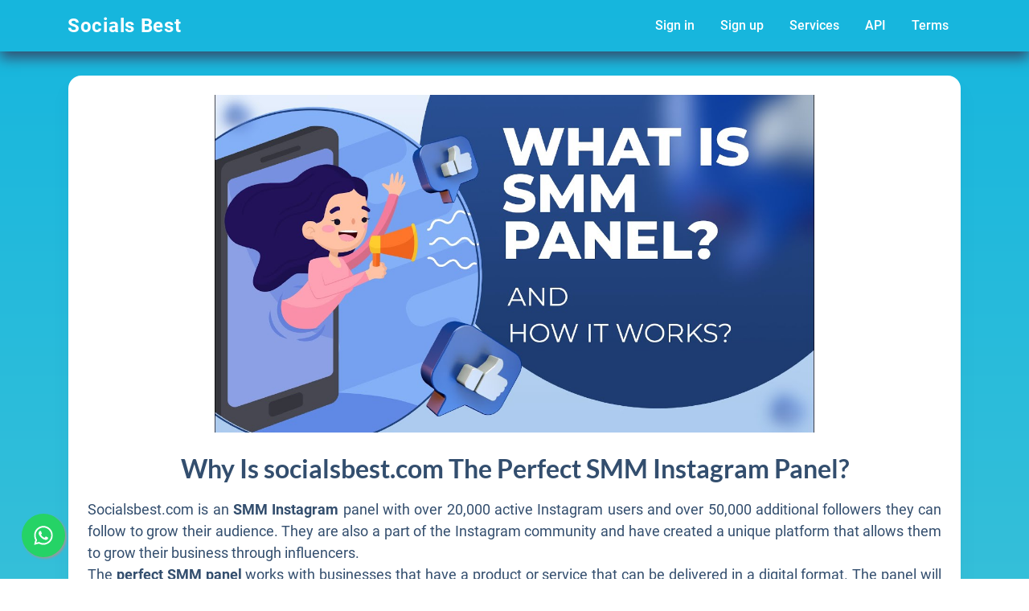

--- FILE ---
content_type: text/html; charset=UTF-8
request_url: https://socialsbest.com/blog/why-is-socialsbestcom-the-perfect-smm-instagram-panel
body_size: 6044
content:
<!DOCTYPE html>
<html id="theme_23" lang="en">
<head>
  <meta charset="utf-8">
  <meta http-equiv="X-UA-Compatible" content="IE=edge">
  <meta name="viewport" content="width=device-width, initial-scale=1">
  <title>Why Is socialsbest.com The Perfect SMM Instagram Panel?</title>
  <meta name="keywords" content="SMM Instagram,perfect SMM panel">
  <meta name="description" content="Socialsbest is the perfect SMM panel for Instagram. Providing industry-leading features and complete automation, our panel allows you to be successful on Instagram and other social networks.">
  <meta name="google-site-verification" content="1RUElytxnW3FJ_pgINHbS9L9OPNiYbTwgCz6FuxeJnc" />
  <meta name="format-detection" content="telephone=no">

      <link rel="shortcut icon" type="image/ico" href="https://storage.perfectcdn.com/mmevgr/zja1nmd400bxjfgr.ico" />
    <link rel="icon" type="image/png" sizes="192x192" href="https://storage.perfectcdn.com/mmevgr/zja1nmd400bxjfgr.ico" />
    <link rel="icon" type="image/png" sizes="512x512" href="https://storage.perfectcdn.com/mmevgr/zja1nmd400bxjfgr.ico" />
    <link rel="icon" type="image/png" sizes="32x32" href="https://storage.perfectcdn.com/mmevgr/zja1nmd400bxjfgr.ico" />
    <link rel="icon" type="image/png" sizes="16x16" href="https://storage.perfectcdn.com/mmevgr/zja1nmd400bxjfgr.ico" />
    <link rel="apple-touch-icon" href="https://storage.perfectcdn.com/mmevgr/zja1nmd400bxjfgr.ico" />
  
  <!-- HTML5 shim and Respond.js for IE8 support of HTML5 elements and media queries -->
  <!--[if lt IE 9]>
  <script src="https://oss.maxcdn.com/html5shiv/3.7.3/html5shiv.min.js"></script>
  <script src="https://oss.maxcdn.com/respond/1.4.2/respond.min.js"></script>
  <![endif]-->
  <link rel="canonical" href="https://socialsbest.com/blog/why-is-socialsbestcom-the-perfect-smm-instagram-panel" /><meta name="cryptomus" content="6239ab18" />
<style>.integration-fixed {
  position: fixed;
  z-index: 10000000;
  display: flex;
  flex-direction: column;
  justify-content: center;
  padding: 24px;
  row-gap: 12px;
}
.integration-fixed__top-left {
  top: 0;
  left: 0;
}
.integration-fixed__top-right {
  top: 0;
  right: 0;
}
.integration-fixed__bottom-left {
  bottom: 0;
  left: 0;
}
.integration-fixed__bottom-right {
  bottom: 0;
  right: 0;
}
</style>


<link href="https://storage.perfectcdn.com/global/i1iurhd1aoznbme6.js" rel="preload" as="script">
<link href="https://storage.perfectcdn.com/global/okubn5ufw115mqud.js" rel="preload" as="script">
<link href="https://storage.perfectcdn.com/global/wnz4cikxqalrs02w.js" rel="preload" as="script">
<link href="https://storage.perfectcdn.com/global/zfq5snh4og5je3zk.js" rel="preload" as="script">

      <link rel="stylesheet" type="text/css" href="https://storage.perfectcdn.com/global/tad3g2kcwfrtr6yi.css">
      <link rel="stylesheet" type="text/css" href="https://storage.perfectcdn.com/mmevgr/277agx46cffm3xyx.css">
    <script>
    window.modules = {};
  </script>
</head>
<body class="body  body-public">
<div class="wrapper  wrapper-navbar ">
   <div id="block_172">
    <div class="block-wrapper">
        <div class="component_navbar ">
          <div class="component-navbar__wrapper ">
             <div class="sidebar-block__top component-navbar component-navbar__navbar-public editor__component-wrapper ">
                <div>
                   <nav class="navbar navbar-expand-lg navbar-light container-lg ">
                      <div class="navbar-public__header">
                        <div class="sidebar-block__top-brand">
                                                      <a href="/" class="component-navbar-brand component-navbar-public-brand">
                                                              <p><span style="letter-spacing: 0.7px"><span style="color: var(--color-id-157)"><span style="font-size: 24px"><strong style="font-weight: bold">Socials Best</strong></span></span></span></p>
                                                          </a>
                                                                            </div>
                        <button class="navbar-toggler" type="button" data-toggle="collapse" data-target="#navbar-collapse-172" aria-controls="navbar-collapse-172" aria-expanded="false" aria-label="Toggle navigation">
                        <span class="navbar-burger">
                            <span class="navbar-burger-line"></span>
                        </span>
                        </button>
                      </div>
                     <div class="collapse navbar-collapse" id="navbar-collapse-172">
                        <div class="component-navbar-collapse-divider"></div>
                                                 <div class="d-flex component-navbar-collapse">
                           <ul class="navbar-nav">
                                                            <li class="nav-item component-navbar-nav-item component_navbar component-navbar-public-nav-item">
                                 <a class="component-navbar-nav-link component-navbar-nav-link__navbar-public " href="/" > Sign in</a>
                               </li>
                                                            <li class="nav-item component-navbar-nav-item component_navbar component-navbar-public-nav-item">
                                 <a class="component-navbar-nav-link component-navbar-nav-link__navbar-public " href="/signup" > Sign up</a>
                               </li>
                                                            <li class="nav-item component-navbar-nav-item component_navbar component-navbar-public-nav-item">
                                 <a class="component-navbar-nav-link component-navbar-nav-link__navbar-public " href="/services" > Services</a>
                               </li>
                                                            <li class="nav-item component-navbar-nav-item component_navbar component-navbar-public-nav-item">
                                 <a class="component-navbar-nav-link component-navbar-nav-link__navbar-public " href="/api" > API</a>
                               </li>
                                                            <li class="nav-item component-navbar-nav-item component_navbar component-navbar-public-nav-item">
                                 <a class="component-navbar-nav-link component-navbar-nav-link__navbar-public " href="/terms" > Terms</a>
                               </li>
                                                        </ul>
                         </div>
                      </div>
                   </nav>
                </div>
             </div>
          </div>
       </div>
    </div>
    <div class="component_navbar"></div>
</div>
   <div class="wrapper-content">
    <div class="wrapper-content__header">
          </div>
    <div class="wrapper-content__body">
      <!-- Main variables *content* -->
      <div id="block_190"><div class="block-bg"></div><div class="container"><div class="blog-post ">
    <div class="row">
        <div class="col-lg-12">
            <div class="component_card">
                <div class="card blog-post__card-margin">
                                            <div class="block-blog__preview-margin">
                            <div class="block-blog__preview">
                                <img src="https://storage.perfectcdn.com/mmevgr/fxm9e1wdkkhtsoup.jpg" alt="" title="Why Is socialsbest.com The Perfect SMM Instagram Panel?" class="img-fluid">
                            </div>
                        </div>
                                        <div class="block-blog__header">
                        <div class="position-relative">
                            <h1 class="text-center"><span style="font-size: 32px"><span style="text-align: CENTER"><strong style="font-weight: bold">Why Is socialsbest.com The Perfect SMM Instagram Panel?</strong></span></span></h1>
                        </div>
                    </div>
                    <div class="block-blog__content">
                        <p class="text-justify"><span style="text-align: JUSTIFY"><span style="font-size: 18px">Socialsbest.com is an </span></span><span style="text-align: JUSTIFY"><span style="font-size: 18px"><strong style="font-weight: bold">SMM Instagram</strong></span></span><span style="text-align: JUSTIFY"><span style="font-size: 18px"> panel with over 20,000 active Instagram users and over 50,000 additional followers they can follow to grow their audience. They are also a part of the Instagram community and have created a unique platform that allows them to grow their business through influencers.</span></span></p>
<p class="text-justify"><span style="text-align: JUSTIFY"><span style="font-size: 18px">The </span></span><span style="text-align: JUSTIFY"><span style="font-size: 18px"><strong style="font-weight: bold">perfect SMM panel </strong></span></span><span style="text-align: JUSTIFY"><span style="font-size: 18px">works with businesses that have a product or service that can be delivered in a digital format. The panel will help you reach your target audience by providing a list of potential customers interested in your product or service. You can then follow these people on Instagram for free and get exposure to your brand.</span></span></p>
<h2><span style="font-size: 22px"><strong style="font-weight: bold">Buying Instagram views is safe</strong></span></h2>
<p class="text-justify"><span style="text-align: JUSTIFY"><span style="font-size: 18px">Instagram has thousands of users that can display an ad for you on their profile, but not all of them will be interested in your product or service. It would help if you made sure that the user who will see your ad is a fit for your audience. It's important to have an audience similar to yours in interests and demographics because otherwise, the chances are high that they will click on another ad instead of yours.</span></span></p>
<p class="text-justify"><span style="text-align: JUSTIFY"><span style="font-size: 18px">Socialsbest.com gives you the tools to ensure that your ads get seen by the right people. You can easily find out what kind of audience would be most likely to click on an ad for a specific product or service. Then we'll show you how many views each user had on Instagram before they were removed due to spamming or inappropriate content.</span></span></p>
<h3><span style="font-size: 22px"><strong style="font-weight: bold">It is easy to buy Instagram followers</strong></span></h3>
<p><span style="font-size: 18px">Socialsbest.com is the</span><span style="font-size: 18px"><strong style="font-weight: bold"> </strong></span><span style="font-size: 18px">perfect Instagram panel because it's so easy to use.</span></p>
<p><span style="font-size: 18px">Our panelists are active and engaged on the platform so that they can post high-quality content relevant to your brand and audience.</span></p>
<p class="text-left"><span style="text-align: LEFT"><span style="font-size: 18px">We also provide you with a list of verified followers, which means your account will be more likely to gain traction, leading to more engagement and sales.</span></span></p>
<p><span style="font-size: 18px"><strong style="font-weight: bold">Support</strong></span></p>
<p><span style="font-size: 18px">Socialsbest.com is a</span><a target="_blank" href="https://socialsbest.com/"><span style="font-size: 18px"> </span><span style="font-size: 18px"><strong style="font-weight: bold">perfect SMM panel</strong></span></a><span style="font-size: 18px"><strong style="font-weight: bold"> </strong></span><span style="font-size: 18px">because it offers the following benefits:</span></p>
<p><span style="font-size: 18px">- It has many users and an excellent reputation, so you can be sure it will provide quality service.</span></p>
<p><span style="font-size: 18px">- It's one of the most popular Instagram panels on the market, so you can be sure more people than other options will see your content.</span></p>
<p><span style="font-size: 18px">- The prices are very affordable, so you will only have to spend a little money to start.</span></p>
<h3><span style="font-size: 22px"><strong style="font-weight: bold">The website and services are high quality</strong></span></h3>
<p><span style="font-size: 18px">Socialsbest.com is the perfect </span><a target="_blank" href="https://socialsbest.com/"><span style="font-size: 18px"><strong style="font-weight: bold">SMM Instagram</strong></span></a><span style="font-size: 18px"> panel because it offers high-quality services, including:</span></p>
<p><span style="font-size: 18px">-High-quality content creation. Our writers work hard to produce high-quality, engaging content based on your ideas and specifications.</span></p>
<p><span style="font-size: 18px">-A dedicated and responsive support team that can answer questions quickly. We have a team of experts available to help you get started on any project!</span></p>
<p><span style="font-size: 18px">-No hidden fees or unexpected costs. We offer a free trial period so you can see how our platform works. If you decide to use us for your business, we will charge when you're ready to use our services regularly!</span></p>
<h4><span style="font-size: 22px"><strong style="font-weight: bold">Buying Instagram likes is safe</strong></span></h4>
<p><span style="font-size: 18px">Buying Instagram followers and likes is a great way to get more exposure. But buying Instagram followers and likes can be dangerous, especially when you're new to the platform.</span></p>
<p><span style="font-size: 18px">If you're new to Instagram, buying followers will help you grow your brand and reach more people quickly. It's also an easy way to make money with little effort.</span></p>
<p><span style="font-size: 18px">But there are some downsides, too. Buying followers could get your account suspended if it's caught by Instagram or even lead to your account being shut down completely if enough people report it as spam.</span></p>
<p class="text-justify"><span style="text-align: JUSTIFY"><span style="font-size: 18px">Buying </span></span><span style="text-align: JUSTIFY"><span style="font-size: 18px"><strong style="font-weight: bold">SMM Instagram</strong></span></span><span style="text-align: JUSTIFY"><span style="font-size: 18px"> likes is risky because they can be easily copied or taken down by competitors with a large following. Many people have been kicked off Instagram for buying fake likes over the past few years because they didn't have enough real ones coming in naturally from their posts!</span></span></p>
<h4><span style="font-size: 22px"><strong style="font-weight: bold">There are a lot of benefits if you buy Instagram likes and followers from socialsbest.com</strong></span></h4>
<p class="text-justify"><span style="text-align: JUSTIFY"><span style="font-size: 18px">There are many benefits to buying Instagram likes and followers from socialsbest.com. We offer a wide range of services so that you can get the best results for your business.</span></span></p>
<p class="text-justify"><span style="text-align: JUSTIFY"><span style="font-size: 18px">For example, if you're looking to boost your Instagram engagement, we can do that too! We'll help you increase your reach on the platform and improve the quality of your posts, so they appear in more searches.</span></span></p>
<p class="text-justify"><span style="text-align: JUSTIFY"><span style="font-size: 18px">We also have an entire team of experts who can help you identify the right hashtags to use and ensure they are used correctly by other users. They'll help you expand your brand's reach without spending much time or money on advertising campaigns.</span></span></p>
<p class="text-justify"><span style="text-align: JUSTIFY"><span style="font-size: 18px">Once you've picked out some hashtags, it's time to get started with our service! Socialsbest has helped thousands of businesses grow their following on Instagram—and we're ready to do the same for yours!</span></span></p>
<h4><span style="font-size: 22px"><strong style="font-weight: bold">Round-the-clock customer support</strong></span></h4>
<p><span style="font-size: 18px">Socialsbest.com is the </span><span style="font-size: 18px"><strong style="font-weight: bold">perfect SMM panel</strong></span><span style="font-size: 18px"> for a lot of reasons. Here's why:</span></p>
<p><span style="font-size: 18px">1. You get quality results: We know that you're looking for high-quality Instagram followers and likes, so we only work with the most reputable and reliable providers.</span></p>
<p><span style="font-size: 18px">2. You get more followers: We have a large network of quality providers, which means we can get you more followers than any other provider!</span></p>
<p><span style="font-size: 18px">3. You get more engagement: Our team is made up of experienced professionals who understand the importance of engagement on social media, so our clients will be sure to see an increase in their engagement rates as a result of using Socialsbest.com</span></p>
<h5><span style="font-size: 22px"><strong style="font-weight: bold">socialsbest.com is the best SMM Instagram panel out there</strong></span></h5>
<p><span style="font-size: 18px">Socialsbest.com is the best </span><span style="font-size: 18px"><strong style="font-weight: bold">SMM Instagram</strong></span><span style="font-size: 18px"> panel out there because they have a huge list of social media management tools you can use to grow your business.</span></p>
<p><span style="font-size: 18px">They have a variety of tools, including but not limited to the following:</span></p>
<p><span style="font-size: 18px">-Instagram analytics</span></p>
<p><span style="font-size: 18px">-Facebook pixel tracking</span></p>
<p><span style="font-size: 18px">-Twitter automation and scheduling</span></p>
<p><span style="font-size: 18px">-Lead generation</span></p>
<p><span style="font-size: 18px">-Social media management (which includes: posting, commenting, growing an audience, and outreach)</span></p>
<p><span style="font-size: 18px">-And more!</span></p>
                    </div>
                </div>
            </div>
        </div>
    </div>
    <div class="row blog-post__alignment">
        <div class="col-lg-12">
            <div class="block-blog__actions component_button_back">
                <a href="/blog" class="btn btn-big-primary">
                    Back
                </a>
            </div>
        </div>
    </div>
</div></div></div>
    </div>
    <div class="wrapper-content__footer">
       <div id="block_182"><div class="footer ">
    <div class="component_footer_single_line">
        <div class="component-footer">
            <div class="component-footer__public">
                <div class="container-fluid">
                    <div class="row">
                        <div class="col-md-12">
                            <div class="component-footer__public-copyright">
                                                                    <p class="text-center"><span style="font-size: 18px"><span style="text-align: CENTER"><strong style="font-weight: bold">© SocialsBest &nbsp;by 2020 - 2025</strong></span></span></p>
                                                            </div>
                        </div>
                    </div>
                </div>
            </div>
        </div>
    </div>
</div></div>     </div>
  </div>
</div>
<!-- Notifications wrapper -->
<div id="notify-wrapper" class="alert alert-success mb-3 hidden" style="display: none;"></div>





<div class="integration-fixed integration-fixed__bottom-left">
    <style>
    .whatsapp-button {
        width: 60px;
        height: 60px;
        bottom: 40px;
        right: 40px;
        background-color: #25d366;
        color: #FFF !important;
        border-radius: 50px;
        text-align: center;
        font-size: 30px;
        box-shadow: 2px 2px 3px #999;
        display: flex;
        align-items: center;
        justify-content: center;
        text-decoration: none !important;
        -webkit-transition: all 0.3s ease;
        -moz-transition: all 0.3s ease;
        -o-transition: all 0.3s ease;
        -ms-transition: all 0.3s ease;
        transition: all 0.3s ease;
        transform: scale(0.9)
    }

    .whatsapp-button svg {
        fill: #fff;
    }

    .whatsapp-button:hover {
        transform: scale(1);
        background-color: #1fcc5f;
    }
</style>
<div class="whatsapp-container">
    <a href="https://api.whatsapp.com/send?phone=201113413703" target="_blank" class="whatsapp-button">
        <svg xmlns="http://www.w3.org/2000/svg" viewBox="0 0 448 512" width="26">
            <path d="M380.9 97.1C339 55.1 283.2 32 223.9 32c-122.4 0-222 99.6-222 222 0 39.1 10.2 77.3 29.6 111L0 480l117.7-30.9c32.4 17.7 68.9 27 106.1 27h.1c122.3 0 224.1-99.6 224.1-222 0-59.3-25.2-115-67.1-157zm-157 341.6c-33.2 0-65.7-8.9-94-25.7l-6.7-4-69.8 18.3L72 359.2l-4.4-7c-18.5-29.4-28.2-63.3-28.2-98.2 0-101.7 82.8-184.5 184.6-184.5 49.3 0 95.6 19.2 130.4 54.1 34.8 34.9 56.2 81.2 56.1 130.5 0 101.8-84.9 184.6-186.6 184.6zm101.2-138.2c-5.5-2.8-32.8-16.2-37.9-18-5.1-1.9-8.8-2.8-12.5 2.8-3.7 5.6-14.3 18-17.6 21.8-3.2 3.7-6.5 4.2-12 1.4-32.6-16.3-54-29.1-75.5-66-5.7-9.8 5.7-9.1 16.3-30.3 1.8-3.7 .9-6.9-.5-9.7-1.4-2.8-12.5-30.1-17.1-41.2-4.5-10.8-9.1-9.3-12.5-9.5-3.2-.2-6.9-.2-10.6-.2-3.7 0-9.7 1.4-14.8 6.9-5.1 5.6-19.4 19-19.4 46.3 0 27.3 19.9 53.7 22.6 57.4 2.8 3.7 39.1 59.7 94.8 83.8 35.2 15.2 49 16.5 66.6 13.9 10.7-1.6 32.8-13.4 37.4-26.4 4.6-13 4.6-24.1 3.2-26.4-1.3-2.5-5-3.9-10.5-6.6z" />
        </svg>
    </a>
</div></div>
  <script type="text/javascript" src="https://storage.perfectcdn.com/global/i1iurhd1aoznbme6.js">
      </script>
  <script type="text/javascript" src="https://storage.perfectcdn.com/global/okubn5ufw115mqud.js">
      </script>
  <script type="text/javascript" src="https://storage.perfectcdn.com/global/wnz4cikxqalrs02w.js">
      </script>
  <script type="text/javascript" src="https://storage.perfectcdn.com/global/zfq5snh4og5je3zk.js">
      </script>
  <script type="text/javascript" >
     window.modules.layouts = {"theme_id":23,"auth":0,"live":true,"csrftoken":"IR2cYtpVORoN1kIksO68v6_760FpS0JVex6EPKLotCxlcNoonx5wLWS3MBCImc7dwIqceCAnMj8TSe1S5rzicw=="};   </script>
  <script type="text/javascript" >
      </script>
</body>
</html>

--- FILE ---
content_type: text/css
request_url: https://storage.perfectcdn.com/mmevgr/277agx46cffm3xyx.css
body_size: 27551
content:
:root { --color-id-148: rgba(97, 118, 142, 0.8); --color-id-149: linear-gradient(0deg , rgba(139, 217, 202, 1) 0% , rgba(22, 182, 222, 0) 100% ); --color-id-150: linear-gradient(0deg , rgba(139, 217, 203, 1) 0% , rgba(22, 182, 222, 1) 100% ); --color-id-151: rgba(0, 116, 255, 1); --color-id-152: rgba(38, 162, 94, 0.2); --color-id-153: rgba(0, 116, 255, 0.2); --color-id-154: rgba(0, 116, 255, 1); --color-id-155: linear-gradient(0deg , rgba(22, 182, 221, 1) 0% , rgba(139, 217, 202, 0) 100% ); --color-id-156: rgba(255, 193, 7, 1); --color-id-157: rgba(255, 255, 255, 1); --color-id-158: rgba(38, 163, 94, 1); --color-id-159: rgba(51, 78, 110, 1); --color-id-160: rgba(230, 244, 242, 1); --color-id-161: rgba(104, 206, 212, 1); --color-id-162: rgba(51, 78, 110, 0.05); --color-id-163: rgba(255, 78, 78, 1); --color-id-164: linear-gradient(90deg , rgba(255, 255, 255, 1) 0% , rgba(230, 244, 242, 1) 100% ); --color-id-165: linear-gradient(0deg , rgba(230, 244, 242, 1) 0% , rgba(255, 255, 255, 1) 100% ); --color-id-166: rgba(255, 78, 78, 0.2); --color-id-167: rgba(104, 206, 212, 0.25); --color-id-168: rgba(211, 234, 231, 1); --color-id-169: rgba(97, 118, 142, 1); --color-id-170: rgba(255, 255, 255, 1); --color-id-171: rgba(104, 206, 212, 0.8); --color-id-172: rgba(255, 255, 255, 0.2); --color-id-173: rgba(255, 255, 255, 1); --color-id-174: rgba(0, 0, 0, 1); --color-id-175: rgba(0, 0, 0, 0.08); --color-id-176: rgba(20, 221, 215, 1); --color-id-177: rgba(26, 135, 255, 1); --color-id-178: rgba(255, 193, 87, 1); --color-id-179: rgba(255, 69, 135, 1); --color-id-180: rgba(145, 89, 255, 1); --color-id-181: rgba(0, 0, 0, 1); --color-id-182: rgba(26, 135, 255, 0.32); --color-id-183: rgba(255, 193, 87, 0.32); --color-id-184: rgba(255, 69, 135, 0.32); --color-id-185: rgba(69, 212, 240, 1); --text-dark: var(--color-id-159);--text-white: var(--color-id-170);--link: var(--color-id-154); } .body-public { background: var(--color-id-150); color: var(--text-white) }.body-internal { background: var(--color-id-150); color: var(--text-white); }.text-white { color: var(--color-id-170); }.text-dark { color: var(--color-id-159); }.body a, .body a:focus { color: var(--color-id-154); } 
        @font-face {
          font-family: "Lato";
          font-style: normal;
          font-weight: 100;
          font-display: swap;
          src: url(https://fonts.gstatic.com/s/lato/v16/S6u8w4BMUTPHh30wWyWrFCbw7A.ttf) format('woff');
        }
        @font-face {
          font-family: "Lato";
          font-style: italic;
          font-weight: 100;
          font-display: swap;
          src: url(https://fonts.gstatic.com/s/lato/v16/S6u-w4BMUTPHjxsIPy-vNiPg7MU0.ttf) format('woff');
        }
        @font-face {
          font-family: "Lato";
          font-style: normal;
          font-weight: 300;
          font-display: swap;
          src: url(https://fonts.gstatic.com/s/lato/v16/S6u9w4BMUTPHh7USew-FGC_p9dw.ttf) format('woff');
        }
        @font-face {
          font-family: "Lato";
          font-style: italic;
          font-weight: 300;
          font-display: swap;
          src: url(https://fonts.gstatic.com/s/lato/v16/S6u_w4BMUTPHjxsI9w2PHA3s5dwt7w.ttf) format('woff');
        }
        @font-face {
          font-family: "Lato";
          font-style: normal;
          font-weight: 400;
          font-display: swap;
          src: url(https://fonts.gstatic.com/s/lato/v16/S6uyw4BMUTPHvxk6XweuBCY.ttf) format('woff');
        }
        @font-face {
          font-family: "Lato";
          font-style: italic;
          font-weight: 400;
          font-display: swap;
          src: url(https://fonts.gstatic.com/s/lato/v16/S6u8w4BMUTPHjxswWyWrFCbw7A.ttf) format('woff');
        }
        @font-face {
          font-family: "Lato";
          font-style: normal;
          font-weight: 700;
          font-display: swap;
          src: url(https://fonts.gstatic.com/s/lato/v16/S6u9w4BMUTPHh6UVew-FGC_p9dw.ttf) format('woff');
        }
        @font-face {
          font-family: "Lato";
          font-style: italic;
          font-weight: 700;
          font-display: swap;
          src: url(https://fonts.gstatic.com/s/lato/v16/S6u_w4BMUTPHjxsI5wqPHA3s5dwt7w.ttf) format('woff');
        }
        @font-face {
          font-family: "Lato";
          font-style: normal;
          font-weight: 900;
          font-display: swap;
          src: url(https://fonts.gstatic.com/s/lato/v16/S6u9w4BMUTPHh50Xew-FGC_p9dw.ttf) format('woff');
        }
        @font-face {
          font-family: "Lato";
          font-style: italic;
          font-weight: 900;
          font-display: swap;
          src: url(https://fonts.gstatic.com/s/lato/v16/S6u_w4BMUTPHjxsI3wiPHA3s5dwt7w.ttf) format('woff');
        }
        @font-face {
          font-family: "Roboto";
          font-style: normal;
          font-weight: 100;
          font-display: swap;
          src: url(https://fonts.gstatic.com/s/roboto/v20/KFOkCnqEu92Fr1MmgWxPKTM1K9nz.ttf) format('woff');
        }
        @font-face {
          font-family: "Roboto";
          font-style: italic;
          font-weight: 100;
          font-display: swap;
          src: url(https://fonts.gstatic.com/s/roboto/v20/KFOiCnqEu92Fr1Mu51QrIzcXLsnzjYk.ttf) format('woff');
        }
        @font-face {
          font-family: "Roboto";
          font-style: normal;
          font-weight: 300;
          font-display: swap;
          src: url(https://fonts.gstatic.com/s/roboto/v20/KFOlCnqEu92Fr1MmSU5vAx05IsDqlA.ttf) format('woff');
        }
        @font-face {
          font-family: "Roboto";
          font-style: italic;
          font-weight: 300;
          font-display: swap;
          src: url(https://fonts.gstatic.com/s/roboto/v20/KFOjCnqEu92Fr1Mu51TjARc9AMX6lJBP.ttf) format('woff');
        }
        @font-face {
          font-family: "Roboto";
          font-style: normal;
          font-weight: 400;
          font-display: swap;
          src: url(https://fonts.gstatic.com/s/roboto/v20/KFOmCnqEu92Fr1Me5WZLCzYlKw.ttf) format('woff');
        }
        @font-face {
          font-family: "Roboto";
          font-style: italic;
          font-weight: 400;
          font-display: swap;
          src: url(https://fonts.gstatic.com/s/roboto/v20/KFOkCnqEu92Fr1Mu52xPKTM1K9nz.ttf) format('woff');
        }
        @font-face {
          font-family: "Roboto";
          font-style: normal;
          font-weight: 500;
          font-display: swap;
          src: url(https://fonts.gstatic.com/s/roboto/v20/KFOlCnqEu92Fr1MmEU9vAx05IsDqlA.ttf) format('woff');
        }
        @font-face {
          font-family: "Roboto";
          font-style: italic;
          font-weight: 500;
          font-display: swap;
          src: url(https://fonts.gstatic.com/s/roboto/v20/KFOjCnqEu92Fr1Mu51S7ABc9AMX6lJBP.ttf) format('woff');
        }
        @font-face {
          font-family: "Roboto";
          font-style: normal;
          font-weight: 700;
          font-display: swap;
          src: url(https://fonts.gstatic.com/s/roboto/v20/KFOlCnqEu92Fr1MmWUlvAx05IsDqlA.ttf) format('woff');
        }
        @font-face {
          font-family: "Roboto";
          font-style: italic;
          font-weight: 700;
          font-display: swap;
          src: url(https://fonts.gstatic.com/s/roboto/v20/KFOjCnqEu92Fr1Mu51TzBhc9AMX6lJBP.ttf) format('woff');
        }
        @font-face {
          font-family: "Roboto";
          font-style: normal;
          font-weight: 900;
          font-display: swap;
          src: url(https://fonts.gstatic.com/s/roboto/v20/KFOlCnqEu92Fr1MmYUtvAx05IsDqlA.ttf) format('woff');
        }
        @font-face {
          font-family: "Roboto";
          font-style: italic;
          font-weight: 900;
          font-display: swap;
          src: url(https://fonts.gstatic.com/s/roboto/v20/KFOjCnqEu92Fr1Mu51TLBBc9AMX6lJBP.ttf) format('woff');
        } html, body, .body { font-family: "Roboto", sans-serif; font-size: 14px; font-style: normal; font-weight: 400; }h1 { font-family: "Lato", sans-serif; font-size: 3rem; font-style: normal; font-weight: 700; }h2 { font-family: "Lato", sans-serif; font-size: 2.25rem; font-style: normal; font-weight: 700; }h3 { font-family: "Lato", sans-serif; font-size: 1.875rem; font-style: normal; font-weight: 700; }h4 { font-family: "Lato", sans-serif; font-size: 1.5rem; font-style: normal; font-weight: 700; }h5 { font-family: "Lato", sans-serif; font-size: 1.25rem; font-style: normal; font-weight: 700; }h6 { font-family: "Lato", sans-serif; font-size: 1rem; font-style: normal; font-weight: 700; } :root { --button_secondary_text_color: var(--color-id-170);--button_secondary_background_color: var(--color-id-169);--button_secondary_border_color: transparent;--button_secondary_hover_text_color: var(--color-id-170);--button_secondary_hover_background_color: var(--color-id-148);--button_secondary_hover_border_color: transparent;--button_secondary_box_shadow: none;--button_primary_text_color: var(--color-id-170);--button_primary_background_color: var(--color-id-161);--button_primary_border_color: transparent;--button_primary_hover_text_color: var(--color-id-170);--button_primary_hover_background_color: var(--color-id-171);--button_primary_hover_border_color: transparent;--button_primary_box_shadow: 0px 8px 24px 0px var(--color-id-167);--button_action_text_color: var(--color-id-170);--button_action_background_color: var(--color-id-161);--button_action_border_color: transparent;--button_action_hover_text_color: var(--color-id-170);--button_action_hover_background_color: var(--color-id-171);--button_action_hover_border_color: transparent;--button_action_box_shadow: 0px 8px 24px 0px var(--color-id-167); } .btn {  } .btn-big-secondary { font-weight: 700; font-style: normal; font-size: null; padding-left: 12px; padding-right: 12px; padding-top: 12px; padding-bottom: 12px; color: var(--button_secondary_text_color) !important; background: var(--button_secondary_background_color); border-color: var(--button_secondary_border_color); box-shadow: var(--button_secondary_box_shadow); border-style: none; border-top-left-radius: 12px; border-top-right-radius: 12px; border-bottom-left-radius: 12px; border-bottom-right-radius: 12px; border-left-width: 0px; border-right-width: 0px; border-top-width: 0px; border-bottom-width: 0px;  } .btn-big-secondary:hover { color: var(--button_secondary_hover_text_color) !important; background: var(--button_secondary_hover_background_color); border-color: var(--button_secondary_hover_border_color); text-decoration: none;  } .btn-big-secondary:focus { color: var(--button_secondary_text_color) !important; background: var(--button_secondary_background_color); border-color: var(--button_secondary_border_color); text-decoration: none;  } .btn-actions { font-weight: 700; font-style: normal; font-size: null; padding-left: 16px; padding-right: 16px; padding-top: 4px; padding-bottom: 4px; color: var(--button_action_text_color) !important; background: var(--button_action_background_color); border-color: var(--button_action_border_color); box-shadow: var(--button_action_box_shadow); border-style: none; border-top-left-radius: 6px; border-top-right-radius: 6px; border-bottom-left-radius: 6px; border-bottom-right-radius: 6px; border-left-width: 0px; border-right-width: 0px; border-top-width: 0px; border-bottom-width: 0px;  } .btn-actions:hover { color: var(--button_action_hover_text_color) !important; background: var(--button_action_hover_background_color); border-color: var(--button_action_hover_border_color); text-decoration: none;  } .btn-actions:focus { color: var(--button_action_text_color) !important; background: var(--button_action_background_color); border-color: var(--button_action_border_color); text-decoration: none;  } .btn-big-primary { font-weight: 700; font-style: normal; font-size: null; padding-left: 12px; padding-right: 12px; padding-top: 12px; padding-bottom: 12px; color: var(--button_primary_text_color) !important; background: var(--button_primary_background_color); border-color: var(--button_primary_border_color); box-shadow: var(--button_primary_box_shadow); border-style: none; border-top-left-radius: 12px; border-top-right-radius: 12px; border-bottom-left-radius: 12px; border-bottom-right-radius: 12px; border-left-width: 0px; border-right-width: 0px; border-top-width: 0px; border-bottom-width: 0px;  } .btn-big-primary:hover { color: var(--button_primary_hover_text_color) !important; background: var(--button_primary_hover_background_color); border-color: var(--button_primary_hover_border_color); text-decoration: none;  } .btn-big-primary:focus { color: var(--button_primary_text_color) !important; background: var(--button_primary_background_color); border-color: var(--button_primary_border_color); text-decoration: none;  } .btn-big-primary.dropdown-toggle + .dropdown-menu .dropdown-item.active { color: var(--button_primary_text_color)!important; background-color: var(--button_primary_background_color)!important;  } .show > .btn-big-primary.dropdown-toggle { color: var(--button_primary_hover_text_color)!important; background-color: var(--button_primary_hover_background_color)!important; border-color: var(--button_primary_hover_border_color)!important;  }:root { --navbar_private_items_text_color: var(--color-id-170);--navbar_private_background_color: transparent;--navbar_private_items_hover_text_color: var(--color-id-160);--navbar_private_items_hover_background_color: transparent;--navbar_private_items_active_text_color: var(--color-id-170);--navbar_private_items_active_background_color: transparent;--navbar_private_box_shadow: none;--navbar_private_balance_text_color: inherit;--navbar_private_balance_background_color: transparent;--navbar_private_balance_box_shadow: none;--navbar_public_box_shadow: none;--navbar_public_items_text_color: var(--color-id-170);--navbar_public_items_border_color: transparent;--navbar_public_background_color: transparent;--navbar_public_items_active_border_color: transparent;--navbar_public_items_hover_text_color: var(--color-id-160);--navbar_public_items_hover_background_color: transparent;--navbar_public_items_active_text_color: var(--color-id-170);--navbar_public_items_active_background_color: var(--color-id-172); } .wrapper-navbar { --public-navbar-height: 64px;  } .wrapper-sidebar-navbar .wrapper-content { padding-top: 80px;  } .wrapper-navbar .component_navbar_sub { height: 64px;  } + .component_navbar_sub { height: 64px;  }  + .wrapper-content { padding-top: 80px;  } .component-sidebar__menu-logo { height: 80px;  } .sidebar-block__left-menu { padding-bottom: 80px!important;  } .navbar-nav-currencies { color: var(--navbar_private_items_text_color); font-size: null; padding-left: 16px!important; padding-right: 16px!important;  } .component-navbar-public__wrapper { height: 64px;  } .component-navbar-private__wrapper { height: 80px;  } .component-navbar-public-brand a { text-decoration: none; color: inherit;  } .component-navbar-public-brand { text-decoration: none; color: inherit;  } .component-navbar-public-brand:hover { text-decoration: none;  } .component-navbar-private__wrapper .sidebar-block__top-brand { display: none;  } .component-navbar-logo { display: flex;  } .component-navbar-logo a { display: flex; width: inherit;  } .component-navbar-nav-item { position: relative;  } .component-navbar-public-nav-item {  } .component-navbar-private-nav-item { height: 80px;  } .component-navbar-nav-link { display: flex; align-items: center; justify-content: center; text-decoration: none; height: 100%; font-size: null; font-weight: 500;  } .component-navbar-nav-link .badge { margin-left: 6px; margin-right: 6px;  } .component-navbar-nav-link .component-navbar-nav-link-icon { display: flex; min-width: 26px; padding: 0px 3px;  } .component-navbar-nav-link__navbar-private { color: var(--navbar_private_items_text_color)!important; background: var(--navbar_private_background_color); padding-left: 16px; padding-right: 16px; padding-top: 8px; padding-bottom: 8px;  } .component-navbar-nav-link__navbar-private:hover { color: var(--navbar_private_items_hover_text_color)!important; background: var(--navbar_private_items_hover_background_color); text-decoration: none;  } .component-navbar-nav-link-active__navbar-private { color: var(--navbar_private_items_active_text_color)!important; background: var(--navbar_private_items_active_background_color);  } .component-navbar-nav-link-active__navbar-private:hover { color: var(--navbar_private_items_active_text_color)!important; background: var(--navbar_private_items_active_background_color);  } .component-navbar-nav-link-active__navbar-private:focus { color: var(--navbar_private_items_active_text_color)!important; background: var(--navbar_private_items_active_background_color);  } .component-navbar-nav-link__navbar-public { color: var(--navbar_public_items_text_color)!important; background: var(--navbar_public_items_background_color); padding-left: 16px; padding-right: 16px; padding-top: 8px; padding-bottom: 8px; border-style: none; border-top-left-radius: 12px; border-top-right-radius: 12px; border-bottom-left-radius: 12px; border-bottom-right-radius: 12px; border-left-width: 0px; border-right-width: 0px; border-top-width: 0px; border-bottom-width: 0px;  } .component-navbar-nav-link__navbar-public:hover { color: var(--navbar_public_items_hover_text_color) !important; background: var(--navbar_public_items_hover_background_color); text-decoration: none;  } .component-navbar-nav-link__navbar-public:focus { color: var(--navbar_public_items_hover_text_color)!important; background: var(--navbar_public_items_hover_background_color); text-decoration: none;  } .component-navbar-nav-link-active__navbar-public { color: var(--navbar_public_items_active_text_color)!important; background: var(--navbar_public_items_active_background_color);  } .component-navbar-nav-link-active__navbar-public:hover { color: var(--navbar_public_items_active_text_color)!important; background: var(--navbar_public_items_active_background_color);  } .component-navbar-nav-link-active__navbar-public:focus { color: var(--navbar_public_items_active_text_color)!important; background: var(--navbar_public_items_active_background_color);  } .component-navbar-public { height: 64px; box-shadow: var(--navbar_public_box_shadow);  } .component-navbar-private { height: 80px; box-shadow: var(--navbar_private_box_shadow);  } .component-navbar__navbar-private { background: var(--navbar_private_background_color); box-shadow: var(--navbar_private_box_shadow);  } .component-navbar__navbar-public { width: 100%; background: var(--navbar_public_background_color); box-shadow: var(--navbar_public_box_shadow);  } .component-navbar-balance-wrap__navbar-private { padding-top: 22px; padding-bottom: 22px;  } .component-navbar-balance-item__navbar-private { display: flex; align-items: center; justify-content: center; height: 100%; text-decoration: none; font-weight: 500; font-style: normal; color: var(--navbar_private_balance_text_color) !important; background: var(--navbar_private_balance_background_color); padding-left: 16px; padding-right: 16px; border-top-left-radius: 12px; border-top-right-radius: 12px; border-bottom-left-radius: 12px; border-bottom-right-radius: 12px; box-shadow: var(--navbar_private_balance_box_shadow);  } .component-navbar-balance-item__navbar-private:hover { color: var(--navbar_private_balance_text_color) !important; text-decoration: none;  } .component-navbar-private-brand { color: var(--navbar_private_items_text_color); font-size: 0px;  } .component-navbar__navbar-private .navbar { height: 80px;  } .component-navbar__navbar-public .navbar { height: 64px;  } .component-navbar__navbar-public-padding .navbar { padding-top: 24px; padding-bottom: 24px;  } .navbar-burger { position: relative;  } .navbar-light .navbar-toggler { border: none; outline: none; position: relative;  } .navbar-burger-line { display: block; height: 2px; width: 24px; position: relative;  } .navbar-burger-line:before { content: ' '; display: block; position: absolute; left: 0; top: -7px; height: 2px; width: 24px;  } .navbar-burger-line:after { content: ' '; display: block; position: absolute; left: 0; top: 7px; height: 2px; width: 24px;  } .component-navbar__navbar-public .navbar-burger-line:before { background: var(--navbar_public_items_text_color);  } .component-navbar__navbar-private .navbar-burger-line:before { background: var(--navbar_private_items_text_color);  } .component-navbar__navbar-private .navbar-burger-line:after { background: var(--navbar_private_items_text_color);  } .component-navbar__navbar-public .navbar-burger-line:after { background: var(--navbar_public_items_text_color);  } .component-navbar__navbar-public .navbar-burger-line { background: var(--navbar_public_items_text_color);  } .component-navbar__navbar-private .navbar-burger-line { background: var(--navbar_private_items_text_color);  } .navbar-nav { padding-right: 0px; margin-top: 0px;  } .component-navbar-collapse-divider { height: 1px; width: 100%; display: none; opacity: 0.2;  } .component-navbar__navbar-private .component-navbar-collapse-divider { background: var(--navbar_private_items_text_color);  } .component-navbar__navbar-public .component-navbar-collapse-divider { background: var(--navbar_public_items_text_color);  } .navbar-dropdown { position: relative; display: inline-block; margin-top: 4px; padding-bottom: 4px;  } .navbar-dropdown__container { position: absolute; padding: 0px; margin: 0px; top: 100%; background: undefined; min-width: 100%; border-top-left-radius: undefined; border-top-right-radius: undefined; border-bottom-left-radius: undefined; border-bottom-right-radius: undefined; border-color: undefined; box-shadow: undefined; border-style: undefined; border-left-width: undefined; border-right-width: undefined; border-top-width: undefined; border-bottom-width: undefined;  } .navbar-dropdown__item { list-style: none;  } .navbar-dropdown__link { display: block; width: 100%; text-decoration: none; color: undefined; background: undefined; padding-top: undefined; padding-bottom: undefined; padding-left: undefined; padding-right: undefined;  } .navbar-dropdown__link:hover { color: undefined; background: undefined; text-decoration: none;  } .component-navbar-public-brand h1, .component-navbar-public-brand h2, .component-navbar-public-brand h3, .component-navbar-public-brand h4, .component-navbar-public-brand h5, .component-navbar-public-brand h6 { margin-bottom: 0px;  } .component-navbar-public-brand>*:first-child { width: 100%;  } .component-sidebar__menu-brand h1, .component-sidebar__menu-brand h2, .component-sidebar__menu-brand h3, .component-sidebar__menu-brand h4, .component-sidebar__menu-brand h5, .component-sidebar__menu-brand h6 { margin-bottom: 0px;  } .component-sidebar__menu-brand>*:first-child { width: 100%;  } @media (max-width: 991px) {  .component-navbar-private__wrapper-sticky { height: 80px!important;  } .component-navbar-logo { width: inherit;  } .sidebar-block__top-logo { max-height: 80px;  } .component-navbar__navbar-public .navbar { display: flex; flex-wrap: wrap; height: auto; min-height: 64px; padding: 0px 1rem;  } .component-navbar__navbar-private .navbar { height: auto; min-height: 80px; flex-wrap: wrap; padding: 0px 1rem;  } .component-navbar__navbar-private .navbar .navbar-private__header { min-height: 80px;  } .component-navbar__navbar-public .navbar .navbar-public__header { display: flex; justify-content: space-between; align-items: center; width: 100%; min-height: 64px;  } .component-navbar-private__wrapper { height: auto;  }  + .wrapper-content { padding-top: 0px;  } .component-navbar__navbar-public .navbar-collapse { position: relative; top: 0px; left: 0px; width: 100%; background: none;  } .component-navbar__navbar-private .navbar-collapse { position: relative; top: 0px; left: 0px; width: 100%; background: none;  } .component-navbar__navbar-private .component-navbar-collapse { flex-wrap: wrap;  } .component-navbar__navbar-private .component-navbar-private-nav-item { height: auto;  } .component-navbar-collapse { padding-top: 8px; padding-bottom: 8px;  } .component-navbar-collapse-divider { display: none;  } .component-navbar-nav-link { width: 100%; justify-content: flex-start;  } .navbar-nav { width: 100%;  } .component-navbar-private__wrapper .sidebar-block__top-brand { display: block;  } .component-navbar-private-brand { font-size: unset;  } .navbar { flex-flow: row;  } .navbar-nav-currencies { padding-left: 0px !important; padding-right: 0px !important;  } }:root { --sidebar_box_shadow: 0px 8px 24px 0px var(--color-id-162);--sidebar_border_color: transparent;--sidebar_items_text_color: var(--color-id-170);--sidebar_items_border_color: transparent;--sidebar_background_color: var(--color-id-172);--sidebar_brand_text_color: inherit;--sidebar_brand_background_color: transparent;--sidebar_items_hover_text_color: var(--color-id-160);--sidebar_items_hover_background_color: transparent;--sidebar_items_hover_border_color: transparent;--sidebar_items_active_text_color: var(--color-id-159);--sidebar_items_active_background_color: var(--color-id-157);--sidebar_items_active_border_color: transparent; } .component-sidebar_wrapper { flex-basis: 290px; width: 290px;  } .component-sidebar { background: var(--sidebar_background_color); width: 290px; box-shadow: var(--sidebar_box_shadow); border-color: var(--sidebar_border_color); border-left-width: 0px; border-right-width: 0px; border-top-width: 0px; border-bottom-width: 0px; border-style: none;  } .component-navbar__navbar-private { --navbar-margin: 290px; width: calc(100% - var(--navbar-margin) - var(--editor-sidebar));  } .component-sidebar__menu { max-height: calc(100vh); overflow-y: auto;  } .component-sidebar__menu .sidebar-block__left-menu { padding-top: 24px; padding-left: 0px; padding-right: 0px;  } .component-sidebar__menu-logo { display: flex; justify-content: flex-start; color: var(--sidebar_brand_text_color);  } .component-sidebar__menu-logo a { text-decoration: none; color: var(--sidebar_brand_text_color);  } .component-sidebar__menu-logo a:hover { text-decoration: none;  } .component-sidebar__menu .component-navbar-logo { width: 100%; height: 100%; background-repeat: no-repeat; background-size: contain; background-position: center center; margin-left: 12px; margin-right: 12px;  } .component-sidebar__menu-brand { display: flex; align-items: center; width: 100%; padding-left: 12px; padding-right: 12px; color: var(--sidebar_brand_text_color); user-select: text; white-space: pre-wrap; overflow-wrap: break-word;  } .component-sidebar__menu-brand a { text-decoration: none;  } .component-sidebar__menu-item { list-style: none;  } .component-sidebar__menu-item-link { display: flex; align-items: center; word-break: break-all; font-size: null; font-weight: 500; font-style: normal; color: var(--sidebar_items_text_color)!important; background: transparent; padding-left: 12px; padding-right: 12px; padding-top: 8px; padding-bottom: 8px; margin-left: 20px; margin-right: 20px; margin-top: 8px; margin-bottom: 8px; border-top-left-radius: 12px; border-top-right-radius: 12px; border-bottom-left-radius: 12px; border-bottom-right-radius: 12px; border-color: var(--sidebar_items_border_color); border-left-width: 0px; border-right-width: 0px; border-top-width: 0px; border-bottom-width: 0px; border-style: none; text-decoration: none;  } .component-sidebar__menu-item-link .badge { margin-left: auto;  } .sidebar-rtl .component-sidebar__menu-item-link .badge { margin-left: 0px!important; margin-right: auto;  } .component-sidebar__menu-item-link:hover { color: var(--sidebar_items_hover_text_color)!important; background: var(--sidebar_items_hover_background_color); border-color: var(--sidebar_items_hover_border_color); text-decoration: none;  } .component-sidebar__menu-item-active .component-sidebar__menu-item-link { color: var(--sidebar_items_active_text_color)!important; background: var(--sidebar_items_active_background_color); border-color: var(--sidebar_items_active_border_color); font-weight: bold;  } .component_private_navbar .component-sidebar__menu-logo { background: var(--sidebar_brand_background_color);  } @media (max-width: 991px) {  .component-navbar__navbar-private { width: 100%;  } .sidebar-block__top-logo { --sidebar-width: 290px; max-width: calc(var(--sidebar-width) - 40px);  } .component-sidebar_wrapper { display: none;  } }:root { --form_group_input_background_color: var(--color-id-160);--form_group_input_text_color: var(--color-id-159);--form_group_input_border_color: transparent;--form_group_input_box_shadow: none;--form_group_input_focus_background_color: var(--color-id-168);--form_group_input_focus_text_color: var(--color-id-159);--form_group_input_focus_border_color: transparent;--form_group_input_label_text_color: var(--color-id-159);--form_group_input_small_text_color: var(--color-id-159);--form_group_dropdown_box_shadow: 0px 8px 24px 0px var(--color-id-162);--form_group_dropdown_border_color: transparent;--form_group_dropdown_items_background_color: var(--color-id-157);--form_group_dropdown_items_text_color: var(--color-id-159);--form_group_dropdown_items_active_text_color: var(--color-id-161);--form_group_dropdown_items_active_background_color: transparent;--form_group_dropdown_items_hover_background_color: var(--color-id-161);--form_group_dropdown_items_hover_text_color: var(--color-id-170);--form_group_icon_color: var(--color-id-169);--form_group_search_placeholder: var(--color-id-169); } textarea { resize: none;  } .form-control { background-color: var(--form_group_input_background_color)!important; border-color: var(--form_group_input_border_color); color: var(--form_group_input_text_color); font-size: null; font-weight: inherit; height: 40px; border-top-left-radius: 8px; border-top-right-radius: 8px; border-bottom-left-radius: 8px; border-bottom-right-radius: 8px; border-left-width: 0px; border-right-width: 0px; border-top-width: 0px; border-bottom-width: 0px; border-style: none; padding-left: 12px; padding-right: 12px; box-shadow: var(--form_group_input_box_shadow); outline: none;  } .form-group input:read-only { opacity: 0.5;  } .form-group input:read-only:focus { background-color: var(--form_group_input_background_color)!important; border-color: var(--form_group_input_border_color); color: var(--form_group_input_text_color);  } .form-group input:-moz-read-only { opacity: 0.5;  } .form-group input:disabled { opacity: 0.5;  } .form-control:focus { background-color: var(--form_group_input_focus_background_color) !important; border-color: var(--form_group_input_focus_border_color); color: var(--form_group_input_focus_text_color); box-shadow: none; outline: none;  } textarea.form-control { height: 160px;  } .form-group label { font-weight: 700; font-style: normal; color: var(--form_group_input_label_text_color); font-size: null; margin-bottom: 8px;  } .form-group small { display: block; color: var(--form_group_input_small_text_color); font-size: 0.9rem; margin-top: 8px;  } select.form-control:not([multiple]) { -webkit-appearance: none; -moz-appearance: none; background-position: right 12px top 50%, 0 0; background-repeat: no-repeat; background-image: url([data-uri]);  } .input-group .form-control { border-top-right-radius: 0px; border-bottom-right-radius: 0px;  } .input-group-prepend .btn { z-index: inherit;  } .input-group-append .btn { z-index: inherit; border-bottom-left-radius: 0px!important; border-top-left-radius: 0px!important; border-top-right-radius: 8px; border-bottom-right-radius: 8px; display: flex; align-items: center; justify-content: center;  } .input-group-btn .btn { z-index: inherit; border-bottom-left-radius: 0px; border-top-left-radius: 0px; display: flex; align-items: center; justify-content: center; height: 100%;  } .form-group-rtl select.form-control:not([multiple]) { background-position: left 18px top 50%, 0 0;  } .form-group-rtl .form-group { text-align: right;  } .form-group-rtl .form-group label { text-align: right;  } .form-group-rtl .form-group small { text-align: right;  } .form-group-rtl .input-group .form-control { border-top-left-radius: 0px!important; border-bottom-left-radius: 0px!important; border-top-right-radius: 8px!important; border-bottom-right-radius: 8px!important;  } .form-group-rtl .input-group-append .btn { border-bottom-right-radius: 0px!important; border-top-right-radius: 0px!important; border-bottom-left-radius: 8px!important; border-top-left-radius: 8px!important;  } .form-group-rtl .input-group-btn .btn { border-bottom-right-radius: 0px!important; border-top-right-radius: 0px!important; border-bottom-left-radius: 8px!important; border-top-left-radius: 8px!important;  } .form-group-rtl .dropdown-menu { right: 0px!important; transform: none!important; top: 100%!important; text-align: start!important;  } .form-group-rtl .dropdown-toggle { text-align: right!important;  } .form-group-rtl .dropdown-toggle::after { margin-right: 0.255em; margin-left: 0px!important;  } .form-group-rtl .select2-container { left: auto !important;  } .form-group-rtl .bootstrap-datetimepicker-widget.dropdown-menu { inset: inherit !important;  } .form-group-rtl .bootstrap-datetimepicker-widget .list-unstyled { padding-right: 0px;  } .select2-container .select2-selection--single { height: 40px;  } .form-group .select2-container .dropdown-menu { padding: 0px; margin: 0px;  } .form-group .select2-container--open .dropdown-menu { background-color: var(--form_group_dropdown_items_background_color); color: var(--form_group_dropdown_items_text_color); border-top-left-radius: 8px; border-top-right-radius: 8px; border-bottom-left-radius: 8px; border-bottom-right-radius: 8px;  } .form-group .select2-container--open .select2-dropdown { margin-top: 8px; border-left-width: 0px; border-right-width: 0px; border-top-width: 0px; border-bottom-width: 0px; border-color: var(--form_group_dropdown_border_color); border-style: solid; box-shadow: var(--form_group_dropdown_box_shadow); overflow: hidden;  } .form-group .select2-search__field { padding-left: 2.3rem;  } .form-group .select2-results__option a { font-weight: inherit; padding-left: 12px; padding-right: 12px; color: var(--form_group_dropdown_items_text_color); background-color: var(--form_group_dropdown_items_background_color); text-decoration: none;  } .form-group .select2-results__option { font-weight: inherit; font-size: null;  } .form-group .select2-results__option.active a { color: var(--form_group_dropdown_items_active_text_color); background-color: var(--form_group_dropdown_items_background_color); text-decoration: none;  } .form-group .select2-results__option a:hover { color: var(--form_group_dropdown_items_hover_text_color); background-color: var(--form_group_dropdown_items_hover_background_color); text-decoration: none;  } .form-group .select2-results__option.active a:hover { color: var(--form_group_dropdown_items_hover_text_color); background-color: var(--form_group_dropdown_items_hover_background_color); text-decoration: none;  } .form-group .select2-dropdown, .select2-results__options { padding-top: 0px; border-top-left-radius: 8px; border-top-right-radius: 8px; border-bottom-left-radius: 8px; border-bottom-right-radius: 8px; max-height: 408px!important;  } .form-group .select2-results__options { border-top-left-radius: 8px; border-top-right-radius: 8px;  } .form-group .select2-container--open .select2-selection--single { background-color: var(--form_group_input_focus_background_color); border-bottom-left-radius: 8px; border-bottom-right-radius: 8px;  } .form-group .select2-selection--single { display: flex; align-items: center;  } .form-group .select2-search__field-icon { padding-left: 0.6em; color: var(--form_group_input_text_color); display: flex; align-items: center;  } .form-group .select2-selection__id { vertical-align: middle;  } .form-group .select2-search--dropdown { padding-left: 8px; padding-right: 8px; padding-bottom: 8px; padding-top: 6px;  } .form-group .select2-selection__arrow b { border-top-color: var(--form_group_input_text_color);  } .form-group .select2-container--open .select2-selection__arrow b { border-bottom-color: var(--form_group_input_text_color);  } .select2-container--default .select2-results__option[aria-selected=true] { background-color: inherit;  } .form-group .files-wrapper .files-label { color: var(--form_group_input_label_text_color);  } .form-group .search-dropdown .input-wrapper { position: relative; --form-group-search-paddings: 12px; --form-group-border-width-right: 0px; --form-group-border-width-left: 0px;  } .form-group .search-dropdown .input-wrapper .form-control { padding-left: calc(var(--form-group-search-paddings) + 28px); padding-right: calc(var(--form-group-search-paddings) + 14px);  } .form-group .search-dropdown .input-wrapper .input-wrapper__prepend, .form-group .search-dropdown .input-wrapper .input-wrapper__append { position: absolute; background: none; border: none; top: 50%; transform: translateY(-50%); padding: 0px 2px; color: var(--form_group_icon_color);  } .form-group .search-dropdown .input-wrapper .input-wrapper__prepend:hover, .form-group .search-dropdown .input-wrapper .input-wrapper__append:hover { opacity: 0.5;  } .form-group .search-dropdown .input-wrapper .input-wrapper__prepend { left: var(--form-group-search-paddings);  } .form-group .search-dropdown .input-wrapper .input-wrapper__append { font-size: 12px; right: 16px;  } .form-group .search-dropdown .input-wrapper .form-control::placeholder { color: var(--form_group_search_placeholder);  } .form-group .search-dropdown .input-wrapper .form-control::-webkit-input-placeholder { color: var(--form_group_search_placeholder);  } .form-group .search-dropdown .input-wrapper .form-control::-moz-placeholder { color: var(--form_group_search_placeholder);  } .form-group .search-dropdown .input-wrapper .form-control::-ms-input-placeholder { color: var(--form_group_search_placeholder);  } .form-group-rtl .search-dropdown .input-wrapper .form-control { padding-right: calc(var(--form-group-search-paddings) + 28px); padding-left: calc(var(--form-group-search-paddings) + 14px);  } .form-group-rtl .search-dropdown .input-wrapper .input-wrapper__prepend { left: auto; right: var(--form-group-search-paddings);  } .form-group-rtl .search-dropdown .input-wrapper .input-wrapper__append { right: auto; left: 16px;  }:root { --services_description_background_color: var(--color-id-160);--services_description_border_color: transparent;--services_description_text_color: var(--color-id-159);--services_description_box_shadow: none; } .panel-description { padding-top: 8px; padding-left: 12px; padding-right: 12px; padding-bottom: 8px; color: var(--services_description_text_color); font-size: null; border-color: var(--services_description_border_color); background: var(--services_description_background_color); border-top-left-radius: 8px; border-top-right-radius: 8px; border-bottom-left-radius: 8px; border-bottom-right-radius: 8px; border-left-width: 0px; border-right-width: 0px; border-top-width: 0px; border-bottom-width: 0px; border-style: none; box-shadow: var(--services_description_box_shadow);  }:root { --checkbox_radio_text_color: var(--color-id-157);--checkbox_radio_checked_background_color: var(--color-id-161);--checkbox_radio_unchecked_background_color: var(--color-id-160); } .form-group__checkbox { display: block; position: relative; -webkit-user-select: none; -moz-user-select: none; -ms-user-select: -ms-user-select; user-select: none;  } .form-group__checkbox label { margin-bottom: 0px; font-weight: 400; font-style: normal;  } .form-group__checkbox-label { width: 16px; height: 16px; margin-right: 8px; position: relative; vertical-align: middle;  } .form-group__label-title { position: relative; vertical-align: middle;  } .form-group__checkbox input { position: absolute; opacity: 0; cursor: pointer; height: 0; width: 0;  } .checkmark { position: absolute; top: 0; left: 0; cursor: pointer; font-size: 16px; width: 16px; height: 16px; background: var(--checkbox_radio_unchecked_background_color); border-top-left-radius: 3px; border-top-right-radius: 3px; border-bottom-left-radius: 3px; border-bottom-right-radius: 3px;  } .form-group__checkbox:hover input ~ .checkmark { background: var(--checkbox_radio_unchecked_background_color);  } .form-group__checkbox input:checked ~ .checkmark { background: var(--checkbox_radio_checked_background_color);  } .form-group__checkbox:after { content: ' '; position: absolute; display: none;  } .form-group__checkbox input:checked ~ .checkmark:after { content: "\f00c"; display: flex; align-items: center; justify-content: center; font-family: 'Font Awesome 5 Pro'; font-weight: 900; width: 16px; height: 16px; font-size: 0.7em;  } .form-group__checkbox .checkmark:after { color: var(--checkbox_radio_text_color);  } .radiomark { position: absolute; top: 0; left: 0; cursor: pointer; width: 16px; height: 16px; background: var(--checkbox_radio_unchecked_background_color); border-top-left-radius: 45px; border-top-right-radius: 45px; border-bottom-left-radius: 45px; border-bottom-right-radius: 45px;  } .form-group__checkbox:hover input ~ .radiomark { background: var(--checkbox_radio_unchecked_background_color);  } .form-group__checkbox input:checked ~ .radiomark { background: var(--checkbox_radio_checked_background_color);  } .form-group__checkbox input:checked ~ .radiomark:after { content: " "; display: flex; align-items: center; justify-content: center; width: 16px; height: 16px; transform: scale(0.5); border-color: var(--checkbox_radio_checked_background_color); border-style: solid; background: var(--checkbox_radio_text_color);  } .form-group__checkbox .radiomark:after { border-top-left-radius: 45px; border-top-right-radius: 45px; border-bottom-left-radius: 45px; border-bottom-right-radius: 45px; color: var(--checkbox_radio_text_color);  } .form-group__checkbox-rtl .form-group__checkbox-label { margin-right: 0px; margin-left: 8px;  } @media (max-width: 768px) {  .form-group__label-title { display: inline; vertical-align: inherit;  } }:root { --alert_success_text_color: var(--color-id-158);--alert_success_background_color: var(--color-id-152);--alert_success_border_color: transparent;--alert_danger_text_color: var(--color-id-163);--alert_danger_background_color: var(--color-id-166);--alert_danger_border_color: transparent;--alert_info_text_color: var(--color-id-151);--alert_info_background_color: var(--color-id-153);--alert_info_border_color: transparent; } .alert { margin-bottom: 0px; text-align: left; font-weight: 500; font-style: normal; font-size: null; padding-top: 16px; padding-left: 16px; padding-right: 16px; padding-bottom: 16px; border-top-left-radius: 8px; border-top-right-radius: 8px; border-bottom-left-radius: 8px; border-bottom-right-radius: 8px; border-left-width: 0px; border-right-width: 0px; border-top-width: 0px; border-bottom-width: 0px; border-style: none;  } .alert-info { color: var(--alert_info_text_color); background: var(--alert_info_background_color); border-color: var(--alert_info_border_color);  } .alert-success { color: var(--alert_success_text_color); background: var(--alert_success_background_color); border-color: var(--alert_success_border_color);  } .alert-success h4 { color: var(--alert_success_text_color);  } .alert-danger { color: var(--alert_danger_text_color)!important; background: var(--alert_danger_background_color); border-color: var(--alert_danger_border_color);  } .alert .close { height: 100%; padding: 0px 12px; font-size: 16px; outline: none;  } .alert-danger .close:hover { color: var(--alert_danger_text_color);  } .alert-success .close:hover { color: var(--alert_success_text_color);  } .alert-info .close:hover { color: var(--alert_info_text_color);  } .alert-rtl .alert { text-align: right;  }:root { --card_background_color: var(--color-id-157);--card_text_color: var(--text-dark);--card_border_color: transparent;--card_box_shadow: 0px 16px 24px 0px var(--color-id-162); } .card { padding-top: 24px; padding-left: 24px; padding-right: 24px; padding-bottom: 24px; border-color: var(--card_border_color); background: var(--card_background_color); color: var(--card_text_color); border-top-left-radius: 16px; border-top-right-radius: 16px; border-bottom-left-radius: 16px; border-bottom-right-radius: 16px; border-left-width: 0px; border-right-width: 0px; border-top-width: 0px; border-bottom-width: 0px; border-style: none; box-shadow: var(--card_box_shadow);  }:root { --badge_primary_text_color: var(--color-id-170);--badge_primary_background_color: var(--color-id-151);--badge_primary_box_shadow: none;--badge_secondary_text_color: var(--color-id-170);--badge_secondary_background_color: var(--color-id-169);--badge_secondary_box_shadow: none;--badge_danger_text_color: var(--color-id-170);--badge_danger_background_color: var(--color-id-163);--badge_danger_box_shadow: transparent;--badge_warning_text_color: var(--color-id-170);--badge_warning_background_color: var(--color-id-156);--badge_warning_box_shadow: none; } .badge { font-weight: 700; font-style: normal; font-size: null; padding-left: 6px; padding-right: 6px; padding-top: 4px; padding-bottom: 4px;  } .badge-primary { color: var(--badge_primary_text_color); background: var(--badge_primary_background_color); box-shadow: var(--badge_primary_box_shadow); border-top-left-radius: 6px!important; border-top-right-radius: 6px!important; border-bottom-left-radius: 6px!important; border-bottom-right-radius: 6px!important;  } .badge-secondary { color: var(--badge_secondary_text_color); background: var(--badge_secondary_background_color); box-shadow: var(--badge_secondary_box_shadow); border-top-left-radius: 6px!important; border-top-right-radius: 6px!important; border-bottom-left-radius: 6px!important; border-bottom-right-radius: 6px!important;  } .badge-danger { color: var(--badge_danger_text_color); background: var(--badge_danger_background_color); box-shadow: var(--badge_danger_box_shadow); border-top-left-radius: 6px; border-top-right-radius: 6px; border-bottom-left-radius: 6px; border-bottom-right-radius: 6px;  } .badge-warning { color: var(--badge_warning_text_color); background: var(--badge_warning_background_color); box-shadow: var(--badge_warning_box_shadow); border-top-left-radius: 6px; border-top-right-radius: 6px; border-bottom-left-radius: 6px; border-bottom-right-radius: 6px;  }:root { --tabs_text_color: var(--color-id-170);--tabs_background_color: var(--color-id-172);--tabs_border_color: transparent;--tabs_hover_text_color: var(--color-id-159);--tabs_hover_background_color: var(--color-id-157);--tabs_hover_border_color: transparent;--tabs_active_text_color: var(--color-id-159);--tabs_active_background_color: var(--color-id-157);--tabs_active_border_color: transparent; } .tab { padding: 0px;  } .tab .nav-item { margin-right: 8px;  } .tab .nav-item .nav-link { font-size: null; font-weight: 500; font-style: normal; padding-top: 8px; padding-bottom: 8px; padding-left: 12px; padding-right: 12px; color: var(--tabs_text_color); background: var(--tabs_background_color); border-color: var(--tabs_border_color); border-top-left-radius: 12px; border-top-right-radius: 12px; border-bottom-left-radius: 12px; border-bottom-right-radius: 12px; border-style: solid; border-left-width: 0px; border-right-width: 0px; border-top-width: 0px; border-bottom-width: 0px;  } .tab .nav-item .active { font-size: null; letter-spacing: null; color: var(--tabs_active_text_color); background: var(--tabs_active_background_color); border-color: var(--tabs_active_border_color);  } .tab .nav-item .nav-link:not(.active):hover { color: var(--tabs_hover_text_color); background: var(--tabs_hover_background_color); border-color: var(--tabs_hover_border_color); text-decoration: none;  } @media (max-width: 768px) {  .tab .nav-item { width: 100%; margin-right: 0px; margin-bottom: 8px;  } .tab-rtl .tab .nav-item { text-align: right;  } }:root { --table_box_shadow: 0px 16px 24px 0px var(--color-id-162);--table_thead_text_color: var(--color-id-159);--table_thead_background_color: var(--color-id-157);--table_tbody_text_color: var(--color-id-159);--table_tbody_background_odd_color: var(--color-id-160);--table_tbody_background_even_color: var(--color-id-165);--table_tbody_background_color: var(--color-id-157);--table_tbody_border_color: var(--color-id-168); } .table-wr { box-shadow: var(--table_box_shadow); border-top-left-radius: 16px; border-top-right-radius: 16px; border-bottom-left-radius: 16px; border-bottom-right-radius: 16px;  } .table { margin-bottom: 0px; border-top-left-radius: 16px; border-top-right-radius: 16px; border-bottom-left-radius: 16px; border-bottom-right-radius: 16px; background: var(--table_tbody_background_color);  } .table .nowrap { white-space: nowrap;  } .table thead {  } .table thead tr th .form-control { font-weight: 400;  } .table thead tr th { font-size: null; border-bottom: none; padding-top: 8px; padding-bottom: 8px; padding-left: 7px; padding-right: 7px; border-top: none; border-left: none; border-right: none; vertical-align: middle; height: 56px; color: var(--table_thead_text_color); background: var(--table_thead_background_color);  } .table__header-none { background: var(--table_tbody_background_color)!important;  } .table tbody tr td { font-size: null!important; padding-top: 8px; padding-bottom: 8px; padding-left: 7px; padding-right: 7px; vertical-align: middle; height: 40px; color: var(--table_tbody_text_color); background: var(--table_tbody_background_color); border-color: var(--table_tbody_border_color); border-bottom-width: 1px; border-bottom-style: solid; border-bottom-color: var(--table_tbody_border_color); -webkit-touch-callout: none; -webkit-tap-highlight-color: transparent;  } .table tbody tr td:first-child { padding-left: 16px;  } .table tbody tr td:last-child { padding-right: 16px;  } .table thead tr th:first-child { padding-left: 16px; border-top-left-radius: 16px;  } .table thead tr th:last-child { padding-right: 16px; border-top-right-radius: 16px;  } .table tbody tr:last-child td { border-bottom: none;  } .table tbody tr:first-child td { border-top: 0px;  } .table tbody tr:last-child td:first-child { border-bottom-left-radius: 16px;  } .table tbody tr:last-child td:last-child { border-bottom-right-radius: 16px;  } .table tbody tr:nth-child(even) td { background: var(--table_tbody_background_even_color);  } .table tbody tr:nth-child(odd) td { background: var(--table_tbody_background_odd_color);  } .table-rtl .table thead tr th:first-child { padding-left: 7px; padding-right: 16px; border-top-left-radius: 0px!important; border-top-right-radius: 16px;  } .table-rtl .table thead tr th:last-child { padding-right: 7px; padding-left: 16px; border-top-right-radius: 0px!important; border-top-left-radius: 16px;  } .table-rtl .table tbody tr td:first-child { padding-left: 7px !important; padding-right: 16px!important;  } .table-rtl .table tbody tr td:last-child { padding-left: 16px!important; padding-right: 7px !important;  } .table-rtl .table tbody tr td { text-align: right;  } .table-rtl .table thead tr th { text-align: right;  } .table-rtl .table tbody tr:last-child td:last-child { border-bottom-right-radius: 0px; border-bottom-left-radius: 16px;  } .table-rtl .table tbody tr:last-child td:first-child { border-bottom-left-radius: 0px; border-bottom-right-radius: 16px;  } .table-responsive .table-service { min-width: 120px; max-width: 650px; word-break: break-all;  } .table-responsive .table-link { min-width: 120px; max-width: 650px; word-break: break-all;  } @media (max-width: 991px) {  .table-responsive thead tr th { white-space: nowrap;  } .table-responsive .table-link { white-space: nowrap; text-overflow: ellipsis; overflow: hidden;  } .table-responsive-classic { border: 0; box-shadow: none;  } .table-responsive-classic thead { border: none; height:: 1px; width: 1px; margin: -1px; overflow: hidden; padding: 0px; position: absolute; display: none;  } .table-responsive-classic tbody tr { display: block;  } .table-responsive-classic tbody tr:last-child { margin-bottom: 0px;  } .table-responsive-classic tbody td { display: block; text-align: right;  } .table-responsive-classic tbody tr td { min-height: 40px; height: auto; border-bottom-width: 0px!important; word-break: break-all;  } .table-rtl .table-responsive-classic tbody tr td { text-align: right; display: flex;  } .table-responsive-classic tbody tr:first-child td { border-top-width: 1px; border-top-style: solid; border-top-color: var(--table_tbody_border_color);  } .table-responsive-classic td::before { content: attr(data-label); float: left; font-weight: 700; padding-right: 8px;  } .table-rtl .table-responsive-classic td::before { float: right; padding-left: 8px; white-space: nowrap;  } .table-responsive-classic td:last-child { border-bottom: 0px;  } .table-responsive-classic tbody tr td:first-child { padding-left: 7px;  } .table-rtl .table-responsive-classic tbody tr td:first-child { padding-right: 7px;  } .table-responsive-classic tbody tr td:last-child { padding-right: 7px;  } .table-rtl .table-responsive-classic tbody tr td:last-child { padding-left: 7px;  } .table-responsive-classic tbody tr:last-child td:first-child { border-bottom-left-radius: 0px!important; border-bottom-right-radius: 0px!important;  } .table-responsive-classic tbody tr:last-child td:last-child { border-bottom-right-radius: 0px!important; border-bottom-left-radius: 0px!important;  } } @media (max-width: 768px) {  .table-responsive .table-service { min-width: 310px;  } }:root { --pagination_box_shadow: none;--pagination_text_color: var(--color-id-170);--pagination_background_color: var(--color-id-172);--pagination_border_color: transparent;--pagination_hover_text_color: var(--color-id-159);--pagination_hover_background_color: var(--color-id-157);--pagination_hover_border_color: transparent;--pagination_active_text_color: var(--color-id-159);--pagination_active_background_color: var(--color-id-157);--pagination_active_border_color: transparent; } .pagination { margin-bottom: 0px; padding: 0px;  } .pagination .pagination-link { display: flex; align-items: center; justify-content: center; margin-left: 0px; font-size: null; width: 2em; height: 2em; background: var(--pagination_background_color); margin-right: 8px; border-color: var(--pagination_border_color); border-style: none; color: var(--pagination_text_color)!important; box-shadow: var(--pagination_box_shadow); border-top-left-radius: 12px!important; border-top-right-radius: 12px!important; border-bottom-left-radius: 12px!important; border-bottom-right-radius: 12px!important; border-left-width: 0px; border-right-width: 0px; border-top-width: 0px; border-bottom-width: 0px;  } .pagination .pagination-item__active .pagination-link { font-weight: 400; font-style: normal; background: var(--pagination_active_background_color); border-color: var(--pagination_active_border_color); color: var(--pagination_active_text_color)!important; text-decoration: none;  } .pagination .pagination-item:not(.pagination-item__active):hover .pagination-link { background: var(--pagination_hover_background_color); border-color: var(--pagination_hover_border_color); color: var(--pagination_hover_text_color)!important; text-decoration: none;  } .pagination-rtl .pagination .pagination-link { margin-right: 0px; margin-left: 8px;  }:root { --ticket_dialog_admin_box_shadow: none;--ticket_dialog_admin_text_color: var(--color-id-159);--ticket_dialog_admin_username_text_color: var(--color-id-159);--ticket_dialog_admin_background_color: var(--color-id-167);--ticket_dialog_admin_border_color: transparent;--ticket_dialog_user_box_shadow: transparent;--ticket_dialog_user_text_color: var(--color-id-159);--ticket_dialog_user_username_text_color: var(--color-id-159);--ticket_dialog_user_background_color: var(--color-id-160);--ticket_dialog_user_border_color: transparent; } .ticket-dialog__row { margin-bottom: 16px; font-size: null;  } .ticket-dialog__row-message { padding-top: 12px; padding-left: 16px; padding-right: 16px; padding-bottom: 12px; border-color: #000000; background: #ffffff; border-top-left-radius: 12px; border-top-right-radius: 12px; border-bottom-left-radius: 12px; border-bottom-right-radius: 12px; border-left-width: 0px; border-right-width: 0px; border-top-width: 0px; border-bottom-width: 0px; border-style: none;  } .ticket-dialog__row-bottom { display: flex; align-items: center; font-size: 0.75em;  } .ticket-dialog__row-bottom-name { font-weight: bold;  } .ticket-dialog__row-bottom-date {  } .ticket-dialog__row-admin { padding-right: 80px;  } .ticket-dialog__row-user { padding-left: 80px;  } .ticket-dialog__row-admin .ticket-dialog__row-message { color: var(--ticket_dialog_admin_text_color); background: var(--ticket_dialog_admin_background_color); border-color: var(--ticket_dialog_admin_border_color); box-shadow: var(--ticket_dialog_admin_box_shadow);  } .ticket-dialog__row-admin .ticket-dialog__row-message blockquote { border-left: 3px solid var(--ticket_dialog_admin_text_color); padding: 2px 8px; margin-bottom: 12px; white-space: pre-wrap;  } .ticket-dialog__row-admin .ticket-dialog__row-message hr { border-top: 1px solid var(--ticket_dialog_admin_text_color);  } .ticket-dialog__row-admin .ticket-dialog__row-message p { white-space: pre-wrap;  } .ticket-dialog__row-admin .ticket-dialog__row-message li { white-space: pre-wrap;  } .ticket-dialog__row-user .ticket-dialog__row-message blockquote { border-left: 3px solid var(--ticket_dialog_user_text_color); padding: 2px 8px; margin-bottom: 12px; white-space: pre-wrap;  } .ticket-dialog__row-user .ticket-dialog__row-message hr { border-top: 1px solid var(--ticket_dialog_user_text_color);  } .ticket-dialog__row-user .ticket-dialog__row-message p { white-space: pre-wrap;  } .ticket-dialog__row-user .ticket-dialog__row-message li { white-space: pre-wrap;  } .ticket-dialog__row-admin .ticket-dialog__row-bottom { color: var(--ticket_dialog_admin_username_text_color);  } .ticket-dialog__row-admin .ticket-dialog__row-bottom .ticket-dialog__row-bottom-name { padding-right: 7px;  } .ticket-dialog__row-user .ticket-dialog__row-message { text-align: left; color: var(--ticket_dialog_user_text_color); background: var(--ticket_dialog_user_background_color); border-color: var(--ticket_dialog_user_border_color); box-shadow: var(--ticket_dialog_user_box_shadow);  } .ticket-dialog__row-user .ticket-dialog__row-bottom { justify-content: flex-end; text-align: right; color: var(--ticket_dialog_user_username_text_color);  } .ticket-dialog__row-user .ticket-dialog__row-bottom .ticket-dialog__row-bottom-name { padding-right: 7px;  } .ticket-dialog-rtl .ticket-dialog__row-admin { padding-left: 80px; padding-right: 0px;  } .ticket-dialog-rtl .ticket-dialog__row-user { padding-right: 80px; padding-left: 0px;  } .ticket-dialog-rtl .ticket-dialog__row-admin .ticket-dialog__row-message { text-align: right;  } .ticket-dialog-rtl .ticket-dialog__row-user .ticket-dialog__row-message { text-align: right;  } .ticket-dialog-rtl .ticket-dialog__row-admin .ticket-dialog__row-bottom .ticket-dialog__row-bottom-name { padding-right: 0px; padding-left: 7px;  } .ticket-dialog-rtl .ticket-dialog__row-user .ticket-dialog__row-bottom .ticket-dialog__row-bottom-name { padding-right: 0px; padding-left: 7px;  }:root { --footer_public_box_shadow: none;--footer_public_text_color: var(--color-id-159);--footer_public_background_color: var(--color-id-157); } .component-footer { position: relative; font-size: null; font-weight: 400; font-style: normal;  } .component-footer__public { color: var(--footer_public_text_color); min-height: 64px; padding-top: 20px; padding-bottom: 20px; box-shadow: var(--footer_public_box_shadow); background: var(--footer_public_background_color);  } .component-footer__public-copyright {  }:root { --modal_background_color: var(--color-id-157);--modal_text_color: var(--text-dark);--modal_close_color: var(--color-id-159); } .modal {  } .modal .modal-content { border: none; background: var(--modal_background_color); color: var(--modal_text_color);  } .modal .close { color: var(--modal_close_color);  } .modal-rtl .modal-content { text-align: right;  }:root { --code_background_color: var(--color-id-160);--code_text_color: var(--color-id-159);--code_border_color: transparent;--code_box_shadow: none; } pre { direction: ltr; unicode-bidi: bidi-override; padding-left: 24px; padding-right: 24px; padding-top: 24px; padding-bottom: 24px; font-weight: 400; background: var(--code_background_color); color: var(--code_text_color); border-color: var(--code_border_color); box-shadow: var(--code_box_shadow); border-style: none; border-top-left-radius: 12px; border-top-right-radius: 12px; border-bottom-left-radius: 12px; border-bottom-right-radius: 12px; border-left-width: 0px; border-right-width: 0px; border-top-width: 0px; border-bottom-width: 0px;  }:root { --dropdown_button_text_color: var(--color-id-159);--dropdown_button_background_color: var(--color-id-157);--dropdown_button_border_color: transparent;--dropdown_background_color: var(--color-id-157);--dropdown_items_text_color: var(--color-id-159);--dropdown_button_hover_text_color: var(--color-id-159);--dropdown_button_hover_background_color: var(--color-id-157);--dropdown_button_hover_border_color: transparent;--dropdown_items_hover_text_color: var(--color-id-161);--dropdown_items_hover_background_color: var(--color-id-157);--dropdown_box_shadow: 0px 8px 24px 0px var(--color-id-162); } .navbar-dropdown { position: relative; display: inline-block; margin-top: 4px; padding-bottom: 4px; font-size: null;  } .navbar-dropdown__editor .navbar-dropdown__container { visibility: hidden;  } .navbar-dropdown__editor:hover .navbar-dropdown__container { visibility: visible;  } .navbar-dropdown__name { white-space: nowrap; display: flex; justify-content: space-between; align-items: center; color: var(--dropdown_button_text_color); background: var(--dropdown_button_background_color); border-color: var(--dropdown_button_border_color); border-style: solid; border-left-width: 1px; border-right-width: 1px; border-top-width: 1px; border-bottom-width: 1px; padding-top: 6px; padding-bottom: 6px; padding-left: 12px; padding-right: 12px; border-top-left-radius: 12px; border-top-right-radius: 12px; border-bottom-left-radius: 12px; border-bottom-right-radius: 12px; font-size: null; font-weight: 600; font-style: normal;  } .navbar-dropdown__toggle:after { display: inline-block; content: '\f107'; font-family: 'Font Awesome 5 Pro'; margin-left: 12px;  } .navbar-dropdown.show .navbar-dropdown__name { color: var(--dropdown_button_hover_text_color); background: var(--dropdown_button_hover_background_color); border-color: var(--dropdown_button_hover_border_color); text-decoration: none;  } .navbar-dropdown__container { position: absolute; padding: 0px; margin: 0px; top: 100%; background: var(--dropdown_background_color); min-width: 100%; border-top-left-radius: 4px; border-top-right-radius: 4px; border-bottom-left-radius: 4px; border-bottom-right-radius: 4px; border-color: transparent; box-shadow: var(--dropdown_box_shadow); border-style: solid; border-left-width: 0px; border-right-width: 0px; border-top-width: 0px; border-bottom-width: 0px; overflow: hidden;  } .navbar-dropdown__item { list-style: none;  } .navbar-dropdown__link { display: block; width: 100%; text-decoration: none; font-size: 1em; color: var(--dropdown_items_text_color) !important; padding-top: 6px; padding-bottom: 6px; padding-left: 12px; padding-right: 12px;  } .navbar-dropdown__link:hover { color: var(--dropdown_items_hover_text_color) !important; background: var(--dropdown_items_hover_background_color); text-decoration: none;  } .navbar-dropdown-rtl .navbar-dropdown__toggle:after { margin-left: 0px; margin-right: 12px;  } .navbar-dropdown-rtl .navbar-dropdown__container { text-align: right;  } .dropdown-item { text-decoration: none;  } @media (max-width: 991px) {  .navbar-dropdown { width: 100%; margin-top: 0px; padding-bottom: 0px;  } .navbar-dropdown__container { position: relative; visibility: visible;  } .navbar-dropdown__name { width: 100%;  } }:root { --balance_dropdown_button_text_color: var(--color-id-159);--balance_dropdown_button_background_color: var(--color-id-157);--balance_dropdown_button_border_color: transparent;--balance_dropdown_background_color: var(--color-id-157);--balance_dropdown_items_text_color: var(--color-id-159);--balance_dropdown_button_hover_text_color: var(--color-id-159);--balance_dropdown_button_hover_background_color: var(--color-id-157);--balance_dropdown_button_hover_border_color: transparent;--balance_dropdown_items_hover_text_color: var(--color-id-161);--balance_dropdown_items_hover_background_color: var(--color-id-157);--balance_dropdown_box_shadow: 0px 8px 24px 0px var(--color-id-162); } .balance-dropdown { position: relative; display: flex;  } .balance-dropdown__editor .balance-dropdown__container { visibility: hidden;  } .balance-dropdown__editor:hover .balance-dropdown__container { visibility: visible;  } .balance-dropdown.show .balance-dropdown__toggle:after { transform: rotate(180deg); text-decoration: none;  } .balance-dropdown__name { white-space: nowrap; display: flex; justify-content: space-between; align-items: center; color: var(--balance_dropdown_button_text_color); background: var(--balance_dropdown_button_background_color); border-color: var(--balance_dropdown_button_border_color); box-shadow: none; border-style: none; border-left-width: 0px; border-right-width: 0px; border-top-width: 0px; border-bottom-width: 0px; padding-top: 8px; padding-bottom: 8px; padding-left: 12px; padding-right: 12px; border-top-left-radius: 12px; border-top-right-radius: 12px; border-bottom-left-radius: 12px; border-bottom-right-radius: 12px; font-size: null; font-weight: 600; font-style: normal;  } .balance-dropdown__toggle:after { display: inline-block; content: '\f107'; font-family: 'Font Awesome 5 Pro'; margin-left: 12px;  } .balance-dropdown.show .balance-dropdown__name { color: var(--balance_dropdown_button_hover_text_color); background: var(--balance_dropdown_button_hover_background_color); border-color: var(--balance_dropdown_button_hover_border_color); text-decoration: none;  } .balance-dropdown__container { position: absolute; padding: 0px; padding-top: 4px; margin: 0px; top: 100%; z-index: 100; max-height: 360px; overflow-y: auto; background: var(--balance_dropdown_background_color); min-width: 100%; border-top-left-radius: 4px; border-top-right-radius: 4px; border-bottom-left-radius: 4px; border-bottom-right-radius: 4px; border-color: #000000; box-shadow: var(--balance_dropdown_box_shadow); border-style: none; border-left-width: 0px; border-right-width: 0px; border-top-width: 0px; border-bottom-width: 0px;  } .balance-dropdown__item { list-style: none;  } .balance-dropdown__link { display: block; width: 100%; white-space: nowrap; font-size: null; text-decoration: none; color: var(--balance_dropdown_items_text_color) !important; padding-top: 8px; padding-bottom: 8px; padding-left: 12px; padding-right: 12px;  } .balance-dropdown__link:hover { color: var(--balance_dropdown_items_hover_text_color) !important; background: var(--balance_dropdown_items_hover_background_color); text-decoration: none;  } .balance-dropdown-rtl .balance-dropdown__toggle:after { margin-left: 0px; margin-right: 12px;  } .balance-dropdown-rtl .balance-dropdown__container { text-align: right;  } .balance-dropdown-container { display: flex; align-items: center; justify-content: center;  } @media (max-width: 991px) {  .balance-dropdown { width: 100%; padding-bottom: 0px; flex-direction: column;  } .balance-dropdown-container { width: 100%;  } .balance-dropdown__container { position: relative; visibility: visible; display: none;  } .balance-dropdown.show .balance-dropdown__container { display: block; text-decoration: none;  } .balance-dropdown__name { width: 100%;  } }:root { --platforms_icon_color: var(--color-id-159);--platforms_text_color: var(--color-id-159);--platforms_background_color: var(--color-id-157);--platforms_border_color: var(--color-id-168);--platforms_hover_icon_color: var(--color-id-159);--platforms_hover_text_color: var(--color-id-159);--platforms_hover_background_color: var(--color-id-160);--platforms_hover_border_color: var(--color-id-160);--platforms_active_text_color: var(--color-id-159);--platforms_active_icon_color: var(--color-id-161);--platforms_active_background_color: var(--color-id-160);--platforms_active_border_color: var(--color-id-160); } .platforms { --platforms-distance: 8px; display: flex; flex-wrap: wrap; box-sizing: border-box; width: 100%; margin-bottom: 16px; gap: 8px;  } .platforms-item { box-sizing: border-box; padding-bottom: 8px;  } .platforms-item__with-icon { display: flex; align-items: center; gap: 8px;  } .platforms-item__without-icon { display: flex; align-items: center; justify-content: center;  } .platforms-item__icon { display: flex; max-height: 72px; height: calc(1em + 10px); width: calc(1em + 10px); align-items: center; justify-content: center; flex-shrink: 0; color: var(--platforms_icon_color);  } .platforms-item__icon svg { display: block; width: 100%; height: auto;  } .platforms-item__title { overflow: hidden; white-space: nowrap; color: var(--platforms_text_color);  } .platforms-item-col-3 { width: calc(33.3333333333% - var(--platforms-distance) * 2 / 3);  } .platforms-item-col-3:nth-child(3n) {  } .platforms-item-col-4 { width: calc(25% - var(--platforms-distance) * 3 / 4);  } .platforms-item-col-4:nth-child(4n) {  } .platforms-item-col-5 { width: calc(20% - var(--platforms-distance) * 4 / 5);  } .platforms-item-col-5:nth-child(5n) {  } .platforms-item-col-6 { width: calc(16.6666666667% - var(--platforms-distance) * 5 / 6);  } .platforms-item-col-6:nth-child(6n) {  } .platforms-item button { width: 100%; min-height: 40px; font-weight: 400; font-style: normal; font-size: null; padding-left: 16px; padding-right: 16px; padding-top: 8px; padding-bottom: 8px; background: var(--platforms_background_color); border-color: var(--platforms_border_color); border-style: solid; border-top-left-radius: 8px; border-top-right-radius: 8px; border-bottom-left-radius: 8px; border-bottom-right-radius: 8px; border-left-width: 1px; border-right-width: 1px; border-top-width: 1px; border-bottom-width: 1px;  } .platforms-item button:hover { background: var(--platforms_hover_background_color); border-color: var(--platforms_hover_border_color);  } .platforms-item button:hover .platforms-item__title { color: var(--platforms_hover_text_color);  } .platforms-item button:hover .platforms-item__icon { color: var(--platforms_hover_icon_color);  } .platforms-item button.active { background: var(--platforms_active_background_color) !important; border-color: var(--platforms_active_border_color) !important;  } .platforms-item button.active .platforms-item__title { color: var(--platforms_active_text_color) !important;  } .platforms-item button.active .platforms-item__icon { color: var(--platforms_active_icon_color) !important;  } @media (max-width: 768px) {  .platforms-item__with-icon { display: flex; align-items: center; justify-content: center; gap: 0px;  } .platforms-item__title { display: none;  } }#block_185 .component_card .card { padding-top: 24px; padding-left: 24px; padding-right: 24px; padding-bottom: 24px; border-color: var(--card_border_color); background: var(--card_background_color); color: var(--card_text_color); border-top-left-radius: 34px; border-top-right-radius: 34px; border-bottom-left-radius: 34px; border-bottom-right-radius: 34px; border-left-width: 0px; border-right-width: 0px; border-top-width: 0px; border-bottom-width: 0px; border-style: none; box-shadow: var(--card_box_shadow);  }#block_195 .component_card .card { padding-top: 24px; padding-left: 24px; padding-right: 24px; padding-bottom: 24px; border-color: var(--card_border_color); background: var(--card_background_color); color: var(--card_text_color); border-top-left-radius: 16px; border-top-right-radius: 16px; border-bottom-left-radius: 20px; border-bottom-right-radius: 16px; border-left-width: 0px; border-right-width: 0px; border-top-width: 0px; border-bottom-width: 0px; border-style: outset; box-shadow: var(--card_box_shadow);  }#block_170 .component_private_sidebar .component-sidebar_wrapper { flex-basis: 290px; width: 290px;  }#block_170 .component_private_sidebar .component-sidebar { background: var(--sidebar_background_color); width: 290px; box-shadow: var(--sidebar_box_shadow); border-color: var(--sidebar_border_color); border-left-width: 0px; border-right-width: 0px; border-top-width: 0px; border-bottom-width: 0px; border-style: none;  }#block_170 .component_private_sidebar .component-navbar__navbar-private { --navbar-margin: 290px; width: calc(100% - var(--navbar-margin) - var(--editor-sidebar));  }#block_170 .component_private_sidebar .component-sidebar__menu { max-height: calc(100vh); overflow-y: auto;  }#block_170 .component_private_sidebar .component-sidebar__menu .sidebar-block__left-menu { padding-top: 24px; padding-left: 0px; padding-right: 0px;  }#block_170 .component_private_sidebar .component-sidebar__menu-logo { display: flex; justify-content: flex-start; color: var(--sidebar_brand_text_color);  }#block_170 .component_private_sidebar .component-sidebar__menu-logo a { text-decoration: none; color: var(--sidebar_brand_text_color);  }#block_170 .component_private_sidebar .component-sidebar__menu-logo a:hover { text-decoration: none;  }#block_170 .component_private_sidebar .component-sidebar__menu .component-navbar-logo { width: 100%; height: 100%; background-repeat: no-repeat; background-size: contain; background-position: center center; margin-left: 14px; margin-right: 14px;  }#block_170 .component_private_sidebar .component-sidebar__menu-brand { display: flex; align-items: center; width: 100%; padding-left: 14px; padding-right: 14px; color: var(--sidebar_brand_text_color); user-select: text; white-space: pre-wrap; overflow-wrap: break-word;  }#block_170 .component_private_sidebar .component-sidebar__menu-brand a { text-decoration: none;  }#block_170 .component_private_sidebar .component-sidebar__menu-item { list-style: none;  }#block_170 .component_private_sidebar .component-sidebar__menu-item-link { display: flex; align-items: center; word-break: break-all; font-size: 16px; font-weight: 500; font-style: normal; color: var(--sidebar_items_text_color)!important; background: transparent; padding-left: 14px; padding-right: 14px; padding-top: 3px; padding-bottom: 3px; margin-left: 20px; margin-right: 20px; margin-top: 8px; margin-bottom: 8px; border-top-left-radius: 12px; border-top-right-radius: 12px; border-bottom-left-radius: 12px; border-bottom-right-radius: 12px; border-color: var(--sidebar_items_border_color); border-left-width: 0px; border-right-width: 0px; border-top-width: 0px; border-bottom-width: 0px; border-style: none; text-decoration: none;  }#block_170 .component_private_sidebar .component-sidebar__menu-item-link .badge { margin-left: auto;  }#block_170 .component_private_sidebar .sidebar-rtl .component-sidebar__menu-item-link .badge { margin-left: 0px!important; margin-right: auto;  }#block_170 .component_private_sidebar .component-sidebar__menu-item-link:hover { color: var(--sidebar_items_hover_text_color)!important; background: var(--sidebar_items_hover_background_color); border-color: var(--sidebar_items_hover_border_color); text-decoration: none;  }#block_170 .component_private_sidebar .component-sidebar__menu-item-active .component-sidebar__menu-item-link { color: var(--sidebar_items_active_text_color)!important; background: var(--sidebar_items_active_background_color); border-color: var(--sidebar_items_active_border_color); font-weight: bold;  }#block_170 .component_private_sidebar .component_private_navbar .component-sidebar__menu-logo { background: var(--sidebar_brand_background_color);  } @media (max-width: 991px) { #block_170 .component_private_sidebar .component-navbar__navbar-private { width: 100%;  }#block_170 .component_private_sidebar .sidebar-block__top-logo { --sidebar-width: 290px; max-width: calc(var(--sidebar-width) - 40px);  }#block_170 .component_private_sidebar .component-sidebar_wrapper { display: none;  } }#block_179 .component_form_group textarea { resize: none;  }#block_179 .component_form_group .form-control { background-color: var(--form_group_input_background_color)!important; border-color: var(--form_group_input_border_color); color: var(--form_group_input_text_color); font-size: null; font-weight: inherit; height: 40px; border-top-left-radius: 8px; border-top-right-radius: 8px; border-bottom-left-radius: 8px; border-bottom-right-radius: 8px; border-left-width: 0px; border-right-width: 0px; border-top-width: 0px; border-bottom-width: 0px; border-style: none; padding-left: 13px; padding-right: 13px; box-shadow: var(--form_group_input_box_shadow); outline: none;  }#block_179 .component_form_group .form-group input:read-only { opacity: 0.5;  }#block_179 .component_form_group .form-group input:read-only:focus { background-color: var(--form_group_input_background_color)!important; border-color: var(--form_group_input_border_color); color: var(--form_group_input_text_color);  }#block_179 .component_form_group .form-group input:-moz-read-only { opacity: 0.5;  }#block_179 .component_form_group .form-group input:disabled { opacity: 0.5;  }#block_179 .component_form_group .form-control:focus { background-color: var(--form_group_input_focus_background_color) !important; border-color: var(--form_group_input_focus_border_color); color: var(--form_group_input_focus_text_color); box-shadow: none; outline: none;  }#block_179 .component_form_group textarea.form-control { height: 160px;  }#block_179 .component_form_group .form-group label { font-weight: 700; font-style: normal; color: var(--form_group_input_label_text_color); font-size: null; margin-bottom: 8px;  }#block_179 .component_form_group .form-group small { display: block; color: var(--form_group_input_small_text_color); font-size: 0.9rem; margin-top: 8px;  }#block_179 .component_form_group select.form-control:not([multiple]) { -webkit-appearance: none; -moz-appearance: none; background-position: right 12px top 50%, 0 0; background-repeat: no-repeat; background-image: url([data-uri]);  }#block_179 .component_form_group .input-group .form-control { border-top-right-radius: 0px; border-bottom-right-radius: 0px;  }#block_179 .component_form_group .input-group-prepend .btn { z-index: inherit;  }#block_179 .component_form_group .input-group-append .btn { z-index: inherit; border-bottom-left-radius: 0px!important; border-top-left-radius: 0px!important; border-top-right-radius: 8px; border-bottom-right-radius: 8px; display: flex; align-items: center; justify-content: center;  }#block_179 .component_form_group .input-group-btn .btn { z-index: inherit; border-bottom-left-radius: 0px; border-top-left-radius: 0px; display: flex; align-items: center; justify-content: center; height: 100%;  }#block_179 .component_form_group .form-group-rtl select.form-control:not([multiple]) { background-position: left 18px top 50%, 0 0;  }#block_179 .component_form_group .form-group-rtl .form-group { text-align: right;  }#block_179 .component_form_group .form-group-rtl .form-group label { text-align: right;  }#block_179 .component_form_group .form-group-rtl .form-group small { text-align: right;  }#block_179 .component_form_group .form-group-rtl .input-group .form-control { border-top-left-radius: 0px!important; border-bottom-left-radius: 0px!important; border-top-right-radius: 8px!important; border-bottom-right-radius: 8px!important;  }#block_179 .component_form_group .form-group-rtl .input-group-append .btn { border-bottom-right-radius: 0px!important; border-top-right-radius: 0px!important; border-bottom-left-radius: 8px!important; border-top-left-radius: 8px!important;  }#block_179 .component_form_group .form-group-rtl .input-group-btn .btn { border-bottom-right-radius: 0px!important; border-top-right-radius: 0px!important; border-bottom-left-radius: 8px!important; border-top-left-radius: 8px!important;  }#block_179 .component_form_group .form-group-rtl .dropdown-menu { right: 0px!important; transform: none!important; top: 100%!important; text-align: start!important;  }#block_179 .component_form_group .form-group-rtl .dropdown-toggle { text-align: right!important;  }#block_179 .component_form_group .form-group-rtl .dropdown-toggle::after { margin-right: 0.255em; margin-left: 0px!important;  }#block_179 .component_form_group .form-group-rtl .select2-container { left: auto !important;  }#block_179 .component_form_group .form-group-rtl .bootstrap-datetimepicker-widget.dropdown-menu { inset: inherit !important;  }#block_179 .component_form_group .form-group-rtl .bootstrap-datetimepicker-widget .list-unstyled { padding-right: 0px;  }#block_179 .component_form_group .select2-container .select2-selection--single { height: 40px;  }#block_179 .component_form_group .form-group .select2-container .dropdown-menu { padding: 0px; margin: 0px;  }#block_179 .component_form_group .form-group .select2-container--open .dropdown-menu { background-color: var(--form_group_dropdown_items_background_color); color: var(--form_group_dropdown_items_text_color); border-top-left-radius: 8px; border-top-right-radius: 8px; border-bottom-left-radius: 8px; border-bottom-right-radius: 8px;  }#block_179 .component_form_group .form-group .select2-container--open .select2-dropdown { margin-top: 8px; border-left-width: 0px; border-right-width: 0px; border-top-width: 0px; border-bottom-width: 0px; border-color: var(--form_group_dropdown_border_color); border-style: solid; box-shadow: var(--form_group_dropdown_box_shadow); overflow: hidden;  }#block_179 .component_form_group .form-group .select2-search__field { padding-left: 2.3rem;  }#block_179 .component_form_group .form-group .select2-results__option a { font-weight: inherit; padding-left: 12px; padding-right: 12px; color: var(--form_group_dropdown_items_text_color); background-color: var(--form_group_dropdown_items_background_color); text-decoration: none;  }#block_179 .component_form_group .form-group .select2-results__option { font-weight: inherit; font-size: null;  }#block_179 .component_form_group .form-group .select2-results__option.active a { color: var(--form_group_dropdown_items_active_text_color); background-color: var(--form_group_dropdown_items_background_color); text-decoration: none;  }#block_179 .component_form_group .form-group .select2-results__option a:hover { color: var(--form_group_dropdown_items_hover_text_color); background-color: var(--form_group_dropdown_items_hover_background_color); text-decoration: none;  }#block_179 .component_form_group .form-group .select2-results__option.active a:hover { color: var(--form_group_dropdown_items_hover_text_color); background-color: var(--form_group_dropdown_items_hover_background_color); text-decoration: none;  }#block_179 .component_form_group .form-group .select2-dropdown, .select2-results__options { padding-top: 0px; border-top-left-radius: 8px; border-top-right-radius: 8px; border-bottom-left-radius: 8px; border-bottom-right-radius: 8px; max-height: 408px!important;  }#block_179 .component_form_group .form-group .select2-results__options { border-top-left-radius: 8px; border-top-right-radius: 8px;  }#block_179 .component_form_group .form-group .select2-container--open .select2-selection--single { background-color: var(--form_group_input_focus_background_color); border-bottom-left-radius: 8px; border-bottom-right-radius: 8px;  }#block_179 .component_form_group .form-group .select2-selection--single { display: flex; align-items: center;  }#block_179 .component_form_group .form-group .select2-search__field-icon { padding-left: 0.6em; color: var(--form_group_input_text_color); display: flex; align-items: center;  }#block_179 .component_form_group .form-group .select2-selection__id { vertical-align: middle;  }#block_179 .component_form_group .form-group .select2-search--dropdown { padding-left: 8px; padding-right: 8px; padding-bottom: 8px; padding-top: 6px;  }#block_179 .component_form_group .form-group .select2-selection__arrow b { border-top-color: var(--form_group_input_text_color);  }#block_179 .component_form_group .form-group .select2-container--open .select2-selection__arrow b { border-bottom-color: var(--form_group_input_text_color);  }#block_179 .component_form_group .select2-container--default .select2-results__option[aria-selected=true] { background-color: inherit;  }#block_179 .component_form_group .form-group .files-wrapper .files-label { color: var(--form_group_input_label_text_color);  }#block_179 .component_form_group .form-group .search-dropdown .input-wrapper { position: relative; --form-group-search-paddings: 13px; --form-group-border-width-right: 0px; --form-group-border-width-left: 0px;  }#block_179 .component_form_group .form-group .search-dropdown .input-wrapper .form-control { padding-left: calc(var(--form-group-search-paddings) + 28px); padding-right: calc(var(--form-group-search-paddings) + 14px);  }#block_179 .component_form_group .form-group .search-dropdown .input-wrapper .input-wrapper__prepend, .form-group .search-dropdown .input-wrapper .input-wrapper__append { position: absolute; background: none; border: none; top: 50%; transform: translateY(-50%); padding: 0px 2px; color: var(--form_group_icon_color);  }#block_179 .component_form_group .form-group .search-dropdown .input-wrapper .input-wrapper__prepend:hover, .form-group .search-dropdown .input-wrapper .input-wrapper__append:hover { opacity: 0.5;  }#block_179 .component_form_group .form-group .search-dropdown .input-wrapper .input-wrapper__prepend { left: var(--form-group-search-paddings);  }#block_179 .component_form_group .form-group .search-dropdown .input-wrapper .input-wrapper__append { font-size: 12px; right: 16px;  }#block_179 .component_form_group .form-group .search-dropdown .input-wrapper .form-control::placeholder { color: var(--form_group_search_placeholder);  }#block_179 .component_form_group .form-group .search-dropdown .input-wrapper .form-control::-webkit-input-placeholder { color: var(--form_group_search_placeholder);  }#block_179 .component_form_group .form-group .search-dropdown .input-wrapper .form-control::-moz-placeholder { color: var(--form_group_search_placeholder);  }#block_179 .component_form_group .form-group .search-dropdown .input-wrapper .form-control::-ms-input-placeholder { color: var(--form_group_search_placeholder);  }#block_179 .component_form_group .form-group-rtl .search-dropdown .input-wrapper .form-control { padding-right: calc(var(--form-group-search-paddings) + 28px); padding-left: calc(var(--form-group-search-paddings) + 14px);  }#block_179 .component_form_group .form-group-rtl .search-dropdown .input-wrapper .input-wrapper__prepend { left: auto; right: var(--form-group-search-paddings);  }#block_179 .component_form_group .form-group-rtl .search-dropdown .input-wrapper .input-wrapper__append { right: auto; left: 16px;  }#block_156 .component_status_tabs .tab { padding: 0px;  }#block_156 .component_status_tabs .tab .nav-item { margin-right: 8px;  }#block_156 .component_status_tabs .tab .nav-item .nav-link { font-size: null; font-weight: 500; font-style: normal; padding-top: 6px; padding-bottom: 6px; padding-left: 12px; padding-right: 12px; color: var(--tabs_text_color); background: var(--tabs_background_color); border-color: var(--tabs_border_color); border-top-left-radius: 12px; border-top-right-radius: 12px; border-bottom-left-radius: 12px; border-bottom-right-radius: 12px; border-style: solid; border-left-width: 1px; border-right-width: 1px; border-top-width: 1px; border-bottom-width: 1px;  }#block_156 .component_status_tabs .tab .nav-item .active { font-size: null; letter-spacing: null; color: var(--tabs_active_text_color); background: var(--tabs_active_background_color); border-color: var(--tabs_active_border_color);  }#block_156 .component_status_tabs .tab .nav-item .nav-link:not(.active):hover { color: var(--tabs_hover_text_color); background: var(--tabs_hover_background_color); border-color: var(--tabs_hover_border_color); text-decoration: none;  } @media (max-width: 768px) { #block_156 .component_status_tabs .tab .nav-item { width: 100%; margin-right: 0px; margin-bottom: 8px;  }#block_156 .component_status_tabs .tab-rtl .tab .nav-item { text-align: right;  } }#block_163 .component_status_tabs .tab { padding: 0px;  }#block_163 .component_status_tabs .tab .nav-item { margin-right: 8px;  }#block_163 .component_status_tabs .tab .nav-item .nav-link { font-size: null; font-weight: 500; font-style: normal; padding-top: 8px; padding-bottom: 8px; padding-left: 12px; padding-right: 12px; color: var(--tabs_text_color); background: var(--tabs_background_color); border-color: var(--tabs_border_color); border-top-left-radius: 12px; border-top-right-radius: 12px; border-bottom-left-radius: 12px; border-bottom-right-radius: 12px; border-style: solid; border-left-width: 1px; border-right-width: 1px; border-top-width: 1px; border-bottom-width: 1px;  }#block_163 .component_status_tabs .tab .nav-item .active { font-size: null; letter-spacing: null; color: var(--tabs_active_text_color); background: var(--tabs_active_background_color); border-color: var(--tabs_active_border_color);  }#block_163 .component_status_tabs .tab .nav-item .nav-link:not(.active):hover { color: var(--tabs_hover_text_color); background: var(--tabs_hover_background_color); border-color: var(--tabs_hover_border_color); text-decoration: none;  } @media (max-width: 768px) { #block_163 .component_status_tabs .tab .nav-item { width: 100%; margin-right: 0px; margin-bottom: 8px;  }#block_163 .component_status_tabs .tab-rtl .tab .nav-item { text-align: right;  } }#block_153 .component_status_tabs .tab { padding: 0px;  }#block_153 .component_status_tabs .tab .nav-item { margin-right: 8px;  }#block_153 .component_status_tabs .tab .nav-item .nav-link { font-size: null; font-weight: 500; font-style: normal; padding-top: 8px; padding-bottom: 8px; padding-left: 12px; padding-right: 12px; color: var(--tabs_text_color); background: var(--tabs_background_color); border-color: var(--tabs_border_color); border-top-left-radius: 12px; border-top-right-radius: 12px; border-bottom-left-radius: 12px; border-bottom-right-radius: 12px; border-style: solid; border-left-width: 1px; border-right-width: 1px; border-top-width: 1px; border-bottom-width: 1px;  }#block_153 .component_status_tabs .tab .nav-item .active { font-size: null; letter-spacing: null; color: var(--tabs_active_text_color); background: var(--tabs_active_background_color); border-color: var(--tabs_active_border_color);  }#block_153 .component_status_tabs .tab .nav-item .nav-link:not(.active):hover { color: var(--tabs_hover_text_color); background: var(--tabs_hover_background_color); border-color: var(--tabs_hover_border_color); text-decoration: none;  } @media (max-width: 768px) { #block_153 .component_status_tabs .tab .nav-item { width: 100%; margin-right: 0px; margin-bottom: 8px;  }#block_153 .component_status_tabs .tab-rtl .tab .nav-item { text-align: right;  } }#block_181 .component_ticket_messages .ticket-dialog__row { margin-bottom: 16px; font-size: null;  }#block_181 .component_ticket_messages .ticket-dialog__row-message { padding-top: 13px; padding-left: 19px; padding-right: 19px; padding-bottom: 13px; border-color: #000000; background: #ffffff; border-top-left-radius: 12px; border-top-right-radius: 12px; border-bottom-left-radius: 12px; border-bottom-right-radius: 12px; border-left-width: 0px; border-right-width: 0px; border-top-width: 0px; border-bottom-width: 0px; border-style: none;  }#block_181 .component_ticket_messages .ticket-dialog__row-bottom { display: flex; align-items: center; font-size: 0.75em;  }#block_181 .component_ticket_messages .ticket-dialog__row-bottom-name { font-weight: bold;  }#block_181 .component_ticket_messages .ticket-dialog__row-bottom-date {  }#block_181 .component_ticket_messages .ticket-dialog__row-admin { padding-right: 80px;  }#block_181 .component_ticket_messages .ticket-dialog__row-user { padding-left: 80px;  }#block_181 .component_ticket_messages .ticket-dialog__row-admin .ticket-dialog__row-message { color: var(--ticket_dialog_admin_text_color); background: var(--ticket_dialog_admin_background_color); border-color: var(--ticket_dialog_admin_border_color); box-shadow: var(--ticket_dialog_admin_box_shadow);  }#block_181 .component_ticket_messages .ticket-dialog__row-admin .ticket-dialog__row-message blockquote { border-left: 3px solid var(--ticket_dialog_admin_text_color); padding: 2px 8px; margin-bottom: 12px; white-space: pre-wrap;  }#block_181 .component_ticket_messages .ticket-dialog__row-admin .ticket-dialog__row-message hr { border-top: 1px solid var(--ticket_dialog_admin_text_color);  }#block_181 .component_ticket_messages .ticket-dialog__row-admin .ticket-dialog__row-message p { white-space: pre-wrap;  }#block_181 .component_ticket_messages .ticket-dialog__row-admin .ticket-dialog__row-message li { white-space: pre-wrap;  }#block_181 .component_ticket_messages .ticket-dialog__row-user .ticket-dialog__row-message blockquote { border-left: 3px solid var(--ticket_dialog_user_text_color); padding: 2px 8px; margin-bottom: 12px; white-space: pre-wrap;  }#block_181 .component_ticket_messages .ticket-dialog__row-user .ticket-dialog__row-message hr { border-top: 1px solid var(--ticket_dialog_user_text_color);  }#block_181 .component_ticket_messages .ticket-dialog__row-user .ticket-dialog__row-message p { white-space: pre-wrap;  }#block_181 .component_ticket_messages .ticket-dialog__row-user .ticket-dialog__row-message li { white-space: pre-wrap;  }#block_181 .component_ticket_messages .ticket-dialog__row-admin .ticket-dialog__row-bottom { color: var(--ticket_dialog_admin_username_text_color);  }#block_181 .component_ticket_messages .ticket-dialog__row-admin .ticket-dialog__row-bottom .ticket-dialog__row-bottom-name { padding-right: 7px;  }#block_181 .component_ticket_messages .ticket-dialog__row-user .ticket-dialog__row-message { text-align: left; color: var(--ticket_dialog_user_text_color); background: var(--ticket_dialog_user_background_color); border-color: var(--ticket_dialog_user_border_color); box-shadow: var(--ticket_dialog_user_box_shadow);  }#block_181 .component_ticket_messages .ticket-dialog__row-user .ticket-dialog__row-bottom { justify-content: flex-end; text-align: right; color: var(--ticket_dialog_user_username_text_color);  }#block_181 .component_ticket_messages .ticket-dialog__row-user .ticket-dialog__row-bottom .ticket-dialog__row-bottom-name { padding-right: 7px;  }#block_181 .component_ticket_messages .ticket-dialog-rtl .ticket-dialog__row-admin { padding-left: 80px; padding-right: 0px;  }#block_181 .component_ticket_messages .ticket-dialog-rtl .ticket-dialog__row-user { padding-right: 80px; padding-left: 0px;  }#block_181 .component_ticket_messages .ticket-dialog-rtl .ticket-dialog__row-admin .ticket-dialog__row-message { text-align: right;  }#block_181 .component_ticket_messages .ticket-dialog-rtl .ticket-dialog__row-user .ticket-dialog__row-message { text-align: right;  }#block_181 .component_ticket_messages .ticket-dialog-rtl .ticket-dialog__row-admin .ticket-dialog__row-bottom .ticket-dialog__row-bottom-name { padding-right: 0px; padding-left: 7px;  }#block_181 .component_ticket_messages .ticket-dialog-rtl .ticket-dialog__row-user .ticket-dialog__row-bottom .ticket-dialog__row-bottom-name { padding-right: 0px; padding-left: 7px;  }#block_171 .component_status_tabs .tab { padding: 0px;  }#block_171 .component_status_tabs .tab .nav-item { margin-right: 8px;  }#block_171 .component_status_tabs .tab .nav-item .nav-link { font-size: null; font-weight: 500; font-style: normal; padding-top: 8px; padding-bottom: 8px; padding-left: 12px; padding-right: 12px; color: var(--tabs_text_color); background: var(--tabs_background_color); border-color: var(--tabs_border_color); border-top-left-radius: 12px; border-top-right-radius: 12px; border-bottom-left-radius: 12px; border-bottom-right-radius: 12px; border-style: solid; border-left-width: 1px; border-right-width: 1px; border-top-width: 1px; border-bottom-width: 1px;  }#block_171 .component_status_tabs .tab .nav-item .active { font-size: null; letter-spacing: null; color: var(--tabs_active_text_color); background: var(--tabs_active_background_color); border-color: var(--tabs_active_border_color);  }#block_171 .component_status_tabs .tab .nav-item .nav-link:not(.active):hover { color: var(--tabs_hover_text_color); background: var(--tabs_hover_background_color); border-color: var(--tabs_hover_border_color); text-decoration: none;  } @media (max-width: 768px) { #block_171 .component_status_tabs .tab .nav-item { width: 100%; margin-right: 0px; margin-bottom: 8px;  }#block_171 .component_status_tabs .tab-rtl .tab .nav-item { text-align: right;  } }#block_219 .component_tabs .tab { padding: 0px;  }#block_219 .component_tabs .tab .nav-item { margin-right: 8px;  }#block_219 .component_tabs .tab .nav-item .nav-link { font-size: null; font-weight: 500; font-style: normal; padding-top: 8px; padding-bottom: 8px; padding-left: 12px; padding-right: 12px; color: var(--tabs_text_color); background: var(--tabs_background_color); border-color: var(--tabs_border_color); border-top-left-radius: 12px; border-top-right-radius: 12px; border-bottom-left-radius: 12px; border-bottom-right-radius: 12px; border-style: solid; border-left-width: 1px; border-right-width: 1px; border-top-width: 1px; border-bottom-width: 1px;  }#block_219 .component_tabs .tab .nav-item .active { font-size: null; letter-spacing: null; color: var(--tabs_active_text_color); background: var(--tabs_active_background_color); border-color: var(--tabs_active_border_color);  }#block_219 .component_tabs .tab .nav-item .nav-link:not(.active):hover { color: var(--tabs_hover_text_color); background: var(--tabs_hover_background_color); border-color: var(--tabs_hover_border_color); text-decoration: none;  } @media (max-width: 768px) { #block_219 .component_tabs .tab .nav-item { width: 100%; margin-right: 0px; margin-bottom: 8px;  }#block_219 .component_tabs .tab-rtl .tab .nav-item { text-align: right;  } }#block_222 .component_tabs .tab { padding: 0px;  }#block_222 .component_tabs .tab .nav-item { margin-right: 8px;  }#block_222 .component_tabs .tab .nav-item .nav-link { font-size: null; font-weight: 500; font-style: normal; padding-top: 9px; padding-bottom: 9px; padding-left: 12px; padding-right: 12px; color: var(--tabs_text_color); background: var(--tabs_background_color); border-color: var(--tabs_border_color); border-top-left-radius: 12px; border-top-right-radius: 12px; border-bottom-left-radius: 12px; border-bottom-right-radius: 12px; border-style: solid; border-left-width: 1px; border-right-width: 1px; border-top-width: 1px; border-bottom-width: 1px;  }#block_222 .component_tabs .tab .nav-item .active { font-size: null; letter-spacing: null; color: var(--tabs_active_text_color); background: var(--tabs_active_background_color); border-color: var(--tabs_active_border_color);  }#block_222 .component_tabs .tab .nav-item .nav-link:not(.active):hover { color: var(--tabs_hover_text_color); background: var(--tabs_hover_background_color); border-color: var(--tabs_hover_border_color); text-decoration: none;  } @media (max-width: 768px) { #block_222 .component_tabs .tab .nav-item { width: 100%; margin-right: 0px; margin-bottom: 8px;  }#block_222 .component_tabs .tab-rtl .tab .nav-item { text-align: right;  } } .wrapper-navbar { --public-navbar-height: 64px;  } .wrapper-sidebar-navbar .wrapper-content { padding-top: 80px;  } .wrapper-navbar .component_navbar_sub { height: 64px;  }#block_172 .component_navbar + .component_navbar_sub { height: 64px;  }#block_172 .component_navbar  + .wrapper-content { padding-top: 80px;  }#block_172 .component_navbar .component-sidebar__menu-logo { height: 80px;  }#block_172 .component_navbar .sidebar-block__left-menu { padding-bottom: 80px!important;  }#block_172 .component_navbar .navbar-nav-currencies { color: var(--navbar_private_items_text_color); font-size: 16px; padding-left: 16px!important; padding-right: 16px!important;  }#block_172 .component_navbar .component-navbar-public__wrapper { height: 64px;  }#block_172 .component_navbar .component-navbar-private__wrapper { height: 80px;  }#block_172 .component_navbar .component-navbar-public-brand a { text-decoration: none; color: inherit;  }#block_172 .component_navbar .component-navbar-public-brand { text-decoration: none; color: inherit;  }#block_172 .component_navbar .component-navbar-public-brand:hover { text-decoration: none;  }#block_172 .component_navbar .component-navbar-private__wrapper .sidebar-block__top-brand { display: none;  }#block_172 .component_navbar .component-navbar-logo { display: flex;  }#block_172 .component_navbar .component-navbar-logo a { display: flex; width: inherit;  }#block_172 .component_navbar .component-navbar-nav-item { position: relative;  }#block_172 .component_navbar .component-navbar-public-nav-item {  }#block_172 .component_navbar .component-navbar-private-nav-item { height: 80px;  }#block_172 .component_navbar .component-navbar-nav-link { display: flex; align-items: center; justify-content: center; text-decoration: none; height: 100%; font-size: 16px; font-weight: 500;  }#block_172 .component_navbar .component-navbar-nav-link .badge { margin-left: 6px; margin-right: 6px;  }#block_172 .component_navbar .component-navbar-nav-link .component-navbar-nav-link-icon { display: flex; min-width: 26px; padding: 0px 3px;  }#block_172 .component_navbar .component-navbar-nav-link__navbar-private { color: var(--navbar_private_items_text_color)!important; background: var(--navbar_private_background_color); padding-left: 16px; padding-right: 16px; padding-top: 8px; padding-bottom: 8px;  }#block_172 .component_navbar .component-navbar-nav-link__navbar-private:hover { color: var(--navbar_private_items_hover_text_color)!important; background: var(--navbar_private_items_hover_background_color); text-decoration: none;  }#block_172 .component_navbar .component-navbar-nav-link-active__navbar-private { color: var(--navbar_private_items_active_text_color)!important; background: var(--navbar_private_items_active_background_color);  }#block_172 .component_navbar .component-navbar-nav-link-active__navbar-private:hover { color: var(--navbar_private_items_active_text_color)!important; background: var(--navbar_private_items_active_background_color);  }#block_172 .component_navbar .component-navbar-nav-link-active__navbar-private:focus { color: var(--navbar_private_items_active_text_color)!important; background: var(--navbar_private_items_active_background_color);  }#block_172 .component_navbar .component-navbar-nav-link__navbar-public { color: var(--navbar_public_items_text_color)!important; background: var(--navbar_public_items_background_color); padding-left: 16px; padding-right: 16px; padding-top: 8px; padding-bottom: 8px; border-style: none; border-top-left-radius: 12px; border-top-right-radius: 12px; border-bottom-left-radius: 12px; border-bottom-right-radius: 12px; border-left-width: 0px; border-right-width: 0px; border-top-width: 0px; border-bottom-width: 0px;  }#block_172 .component_navbar .component-navbar-nav-link__navbar-public:hover { color: var(--navbar_public_items_hover_text_color) !important; background: var(--navbar_public_items_hover_background_color); text-decoration: none;  }#block_172 .component_navbar .component-navbar-nav-link__navbar-public:focus { color: var(--navbar_public_items_hover_text_color)!important; background: var(--navbar_public_items_hover_background_color); text-decoration: none;  }#block_172 .component_navbar .component-navbar-nav-link-active__navbar-public { color: var(--navbar_public_items_active_text_color)!important; background: var(--navbar_public_items_active_background_color);  }#block_172 .component_navbar .component-navbar-nav-link-active__navbar-public:hover { color: var(--navbar_public_items_active_text_color)!important; background: var(--navbar_public_items_active_background_color);  }#block_172 .component_navbar .component-navbar-nav-link-active__navbar-public:focus { color: var(--navbar_public_items_active_text_color)!important; background: var(--navbar_public_items_active_background_color);  }#block_172 .component_navbar .component-navbar-public { height: 64px; box-shadow: var(--navbar_public_box_shadow);  }#block_172 .component_navbar .component-navbar-private { height: 80px; box-shadow: var(--navbar_private_box_shadow);  }#block_172 .component_navbar .component-navbar__navbar-private { background: var(--navbar_private_background_color); box-shadow: var(--navbar_private_box_shadow);  }#block_172 .component_navbar .component-navbar__navbar-public { width: 100%; background: var(--navbar_public_background_color); box-shadow: var(--navbar_public_box_shadow);  }#block_172 .component_navbar .component-navbar-balance-wrap__navbar-private { padding-top: 22px; padding-bottom: 22px;  }#block_172 .component_navbar .component-navbar-balance-item__navbar-private { display: flex; align-items: center; justify-content: center; height: 100%; text-decoration: none; font-weight: 500; font-style: normal; color: var(--navbar_private_balance_text_color) !important; background: var(--navbar_private_balance_background_color); padding-left: 16px; padding-right: 16px; border-top-left-radius: 12px; border-top-right-radius: 12px; border-bottom-left-radius: 12px; border-bottom-right-radius: 12px; box-shadow: var(--navbar_private_balance_box_shadow);  }#block_172 .component_navbar .component-navbar-balance-item__navbar-private:hover { color: var(--navbar_private_balance_text_color) !important; text-decoration: none;  }#block_172 .component_navbar .component-navbar-private-brand { color: var(--navbar_private_items_text_color); font-size: 0px;  }#block_172 .component_navbar .component-navbar__navbar-private .navbar { height: 80px;  }#block_172 .component_navbar .component-navbar__navbar-public .navbar { height: 64px;  }#block_172 .component_navbar .component-navbar__navbar-public-padding .navbar { padding-top: 24px; padding-bottom: 24px;  }#block_172 .component_navbar .navbar-burger { position: relative;  }#block_172 .component_navbar .navbar-light .navbar-toggler { border: none; outline: none; position: relative;  }#block_172 .component_navbar .navbar-burger-line { display: block; height: 2px; width: 24px; position: relative;  }#block_172 .component_navbar .navbar-burger-line:before { content: ' '; display: block; position: absolute; left: 0; top: -7px; height: 2px; width: 24px;  }#block_172 .component_navbar .navbar-burger-line:after { content: ' '; display: block; position: absolute; left: 0; top: 7px; height: 2px; width: 24px;  }#block_172 .component_navbar .component-navbar__navbar-public .navbar-burger-line:before { background: var(--navbar_public_items_text_color);  }#block_172 .component_navbar .component-navbar__navbar-private .navbar-burger-line:before { background: var(--navbar_private_items_text_color);  }#block_172 .component_navbar .component-navbar__navbar-private .navbar-burger-line:after { background: var(--navbar_private_items_text_color);  }#block_172 .component_navbar .component-navbar__navbar-public .navbar-burger-line:after { background: var(--navbar_public_items_text_color);  }#block_172 .component_navbar .component-navbar__navbar-public .navbar-burger-line { background: var(--navbar_public_items_text_color);  }#block_172 .component_navbar .component-navbar__navbar-private .navbar-burger-line { background: var(--navbar_private_items_text_color);  }#block_172 .component_navbar .navbar-nav { padding-right: 0px; margin-top: 0px;  }#block_172 .component_navbar .component-navbar-collapse-divider { height: 1px; width: 100%; display: none; opacity: 0.2;  }#block_172 .component_navbar .component-navbar__navbar-private .component-navbar-collapse-divider { background: var(--navbar_private_items_text_color);  }#block_172 .component_navbar .component-navbar__navbar-public .component-navbar-collapse-divider { background: var(--navbar_public_items_text_color);  }#block_172 .component_navbar .navbar-dropdown { position: relative; display: inline-block; margin-top: 4px; padding-bottom: 4px;  }#block_172 .component_navbar .navbar-dropdown__container { position: absolute; padding: 0px; margin: 0px; top: 100%; background: undefined; min-width: 100%; border-top-left-radius: undefined; border-top-right-radius: undefined; border-bottom-left-radius: undefined; border-bottom-right-radius: undefined; border-color: undefined; box-shadow: undefined; border-style: undefined; border-left-width: undefined; border-right-width: undefined; border-top-width: undefined; border-bottom-width: undefined;  }#block_172 .component_navbar .navbar-dropdown__item { list-style: none;  }#block_172 .component_navbar .navbar-dropdown__link { display: block; width: 100%; text-decoration: none; color: undefined; background: undefined; padding-top: undefined; padding-bottom: undefined; padding-left: undefined; padding-right: undefined;  }#block_172 .component_navbar .navbar-dropdown__link:hover { color: undefined; background: undefined; text-decoration: none;  } .component-navbar-public-brand h1, .component-navbar-public-brand h2, .component-navbar-public-brand h3, .component-navbar-public-brand h4, .component-navbar-public-brand h5, .component-navbar-public-brand h6 { margin-bottom: 0px;  } .component-navbar-public-brand>*:first-child { width: 100%;  } .component-sidebar__menu-brand h1, .component-sidebar__menu-brand h2, .component-sidebar__menu-brand h3, .component-sidebar__menu-brand h4, .component-sidebar__menu-brand h5, .component-sidebar__menu-brand h6 { margin-bottom: 0px;  } .component-sidebar__menu-brand>*:first-child { width: 100%;  } @media (max-width: 991px) { #block_172 .component_navbar .component-navbar-private__wrapper-sticky { height: 80px!important;  }#block_172 .component_navbar .component-navbar-logo { width: inherit;  }#block_172 .component_navbar .sidebar-block__top-logo { max-height: 80px;  }#block_172 .component_navbar .component-navbar__navbar-public .navbar { display: flex; flex-wrap: wrap; height: auto; min-height: 64px; padding: 0px 1rem;  }#block_172 .component_navbar .component-navbar__navbar-private .navbar { height: auto; min-height: 80px; flex-wrap: wrap; padding: 0px 1rem;  }#block_172 .component_navbar .component-navbar__navbar-private .navbar .navbar-private__header { min-height: 80px;  }#block_172 .component_navbar .component-navbar__navbar-public .navbar .navbar-public__header { display: flex; justify-content: space-between; align-items: center; width: 100%; min-height: 64px;  }#block_172 .component_navbar .component-navbar-private__wrapper { height: auto;  }#block_172 .component_navbar  + .wrapper-content { padding-top: 0px;  }#block_172 .component_navbar .component-navbar__navbar-public .navbar-collapse { position: relative; top: 0px; left: 0px; width: 100%; background: none;  }#block_172 .component_navbar .component-navbar__navbar-private .navbar-collapse { position: relative; top: 0px; left: 0px; width: 100%; background: none;  }#block_172 .component_navbar .component-navbar__navbar-private .component-navbar-collapse { flex-wrap: wrap;  }#block_172 .component_navbar .component-navbar__navbar-private .component-navbar-private-nav-item { height: auto;  }#block_172 .component_navbar .component-navbar-collapse { padding-top: 8px; padding-bottom: 8px;  }#block_172 .component_navbar .component-navbar-collapse-divider { display: none;  }#block_172 .component_navbar .component-navbar-nav-link { width: 100%; justify-content: flex-start;  }#block_172 .component_navbar .navbar-nav { width: 100%;  }#block_172 .component_navbar .component-navbar-private__wrapper .sidebar-block__top-brand { display: block;  }#block_172 .component_navbar .component-navbar-private-brand { font-size: unset;  }#block_172 .component_navbar .navbar { flex-flow: row;  }#block_172 .component_navbar .navbar-nav-currencies { padding-left: 0px !important; padding-right: 0px !important;  } }#block_172 .component_navbar { --navbar_public_box_shadow: 0px 8px 16px 0px var(--color-id-159);--navbar_public_background_color: transparent; }#block_185 .component_card { --card_background_color: var(--color-id-173);--card_text_color: var(--text-dark);--card_border_color: var(--color-id-174);--card_box_shadow: 0px 16px 24px 0px var(--color-id-175); }#block_185 .component_card { --card_background_color: var(--color-id-173);--card_text_color: var(--text-dark);--card_border_color: var(--color-id-174);--card_box_shadow: 0px 16px 24px 0px var(--color-id-175); }#block_185 .component_card { --card_background_color: var(--color-id-173);--card_text_color: var(--text-dark);--card_border_color: var(--color-id-174);--card_box_shadow: 0px 16px 24px 0px var(--color-id-175); }#block_195 .component_card { --card_background_color: var(--color-id-173);--card_text_color: var(--text-dark);--card_border_color: var(--color-id-174);--card_box_shadow: 0px 16px 24px 0px var(--color-id-175); }#block_195 .component_card { --card_background_color: var(--color-id-173);--card_text_color: var(--text-dark);--card_border_color: var(--color-id-174);--card_box_shadow: 0px 16px 24px 0px var(--color-id-175); }#block_195 .component_card { --card_background_color: var(--color-id-173);--card_text_color: var(--text-dark);--card_border_color: var(--color-id-174);--card_box_shadow: 0px 16px 24px 0px var(--color-id-175); }#block_182 .component_footer_single_line { --footer_public_box_shadow: 0px 6px 12px 0px var(--color-id-159);--footer_public_background_color: var(--color-id-165); }#block_182 .component_footer_single_line { --footer_public_box_shadow: 0px 6px 12px 0px var(--color-id-159);--footer_public_background_color: var(--color-id-165); }#block_172 .component_navbar { --navbar_public_box_shadow: 0px 8px 16px 0px var(--color-id-159);--navbar_public_background_color: transparent; }#block_155 .component_card_1 { --card_box_shadow: 0px 2px 4px 0px var(--color-id-159); }#block_164 .component_table { --table_box_shadow: 0px 2px 4px 0px var(--color-id-159);--table_tbody_background_even_color: var(--color-id-170); }#block_164 .component_table { --table_box_shadow: 0px 2px 4px 0px var(--color-id-159);--table_tbody_background_even_color: var(--color-id-170); }#block_164 .component_filter_card { --card_box_shadow: 0px 2px 4px 0px var(--color-id-159); }#block_187 .component_card { --card_box_shadow: 0px 2px 4px 0px var(--color-id-159); }#block_231 .component_card_1 { --card_box_shadow: 0px 2px 4px 0px var(--color-id-159); }#block_231 .component_card_2 { --card_box_shadow: 0px 2px 4px 0px var(--color-id-159); }#block_152 .component_card { --card_box_shadow: 0px 2px 4px 0px var(--color-id-159); }#block_166 .component_card { --card_box_shadow: 0px 2px 4px 0px var(--color-id-159); }#block_174 .component_card { --card_box_shadow: 0px 2px 4px 0px var(--color-id-159); }#block_165 .component_card { --card_box_shadow: 0px 2px 4px 0px var(--color-id-159); }#block_232 .component_card_1 { --card_box_shadow: 0px 2px 4px 0px var(--color-id-159); }#block_216 .component_card { --card_box_shadow: 0px 2px 4px 0px var(--color-id-159); }#block_175 .component_card { --card_box_shadow: 0px 2px 4px 0px var(--color-id-159); }#block_179 .component_pagination { --pagination_box_shadow: 0px 2px 4px 0px var(--color-id-159);--pagination_text_color: var(--color-id-159);--pagination_background_color: var(--color-id-170);--pagination_hover_background_color: transparent;--pagination_active_background_color: var(--color-id-155);--pagination_active_border_color: transparent; }#block_179 .component_pagination { --pagination_box_shadow: 0px 2px 4px 0px var(--color-id-159);--pagination_text_color: var(--color-id-159);--pagination_background_color: var(--color-id-170);--pagination_hover_background_color: transparent;--pagination_active_background_color: var(--color-id-155);--pagination_active_border_color: transparent; }#block_179 .component_pagination { --pagination_box_shadow: 0px 2px 4px 0px var(--color-id-159);--pagination_text_color: var(--color-id-159);--pagination_background_color: var(--color-id-170);--pagination_hover_background_color: transparent;--pagination_active_background_color: var(--color-id-155);--pagination_active_border_color: transparent; }#block_179 .component_pagination { --pagination_box_shadow: 0px 2px 4px 0px var(--color-id-159);--pagination_text_color: var(--color-id-159);--pagination_background_color: var(--color-id-170);--pagination_hover_background_color: transparent;--pagination_active_background_color: var(--color-id-155);--pagination_active_border_color: transparent; }#block_179 .component_pagination { --pagination_box_shadow: 0px 2px 4px 0px var(--color-id-159);--pagination_text_color: var(--color-id-159);--pagination_background_color: var(--color-id-170);--pagination_hover_background_color: transparent;--pagination_active_background_color: var(--color-id-155);--pagination_active_border_color: transparent; }#block_179 .component_pagination { --pagination_box_shadow: 0px 2px 4px 0px var(--color-id-159);--pagination_text_color: var(--color-id-159);--pagination_background_color: var(--color-id-170);--pagination_hover_background_color: transparent;--pagination_active_background_color: var(--color-id-155);--pagination_active_border_color: transparent; }#block_179 .component_card { --card_box_shadow: 0px 2px 4px 0px var(--color-id-159); }#block_179 .component_table { --table_box_shadow: 0px 2px 4px 0px var(--color-id-159); }#block_177 .component_pagination { --pagination_box_shadow: 0px 2px 4px 0px var(--color-id-159);--pagination_text_color: var(--color-id-159);--pagination_active_background_color: var(--color-id-150); }#block_177 .component_pagination { --pagination_box_shadow: 0px 2px 4px 0px var(--color-id-159);--pagination_text_color: var(--color-id-159);--pagination_active_background_color: var(--color-id-150); }#block_177 .component_pagination { --pagination_box_shadow: 0px 2px 4px 0px var(--color-id-159);--pagination_text_color: var(--color-id-159);--pagination_active_background_color: var(--color-id-150); }#block_177 .component_table { --table_box_shadow: 0px 2px 4px 0px var(--color-id-159);--table_tbody_background_even_color: var(--color-id-170); }#block_177 .component_table { --table_box_shadow: 0px 2px 4px 0px var(--color-id-159);--table_tbody_background_even_color: var(--color-id-170); }#block_186 .component_card { --card_box_shadow: 0px 2px 4px 0px var(--color-id-159); }#block_156 .component_table { --table_box_shadow: 0px 2px 4px 0px var(--color-id-159);--table_tbody_background_even_color: var(--color-id-157); }#block_156 .component_status_tabs { --tabs_text_color: var(--color-id-159);--tabs_background_color: var(--color-id-157);--tabs_border_color: var(--color-id-168);--tabs_active_background_color: var(--color-id-171); }#block_156 .component_status_tabs { --tabs_text_color: var(--color-id-159);--tabs_background_color: var(--color-id-157);--tabs_border_color: var(--color-id-168);--tabs_active_background_color: var(--color-id-171); }#block_156 .component_status_tabs { --tabs_text_color: var(--color-id-159);--tabs_background_color: var(--color-id-157);--tabs_border_color: var(--color-id-168);--tabs_active_background_color: var(--color-id-171); }#block_156 .component_status_tabs { --tabs_text_color: var(--color-id-159);--tabs_background_color: var(--color-id-157);--tabs_border_color: var(--color-id-168);--tabs_active_background_color: var(--color-id-171); }#block_156 .component_button_refill { --button_action_box_shadow: 0px 2px 4px 0px var(--color-id-159); }#block_156 .component_button_cancel { --button_action_box_shadow: 0px 2px 4px 0px var(--color-id-159); }#block_156 .component_table { --table_box_shadow: 0px 2px 4px 0px var(--color-id-159);--table_tbody_background_even_color: var(--color-id-157); }#block_156 .component_pagination { --pagination_box_shadow: 0px 2px 4px 0px var(--color-id-159);--pagination_text_color: var(--color-id-159);--pagination_active_background_color: var(--color-id-161); }#block_156 .component_pagination { --pagination_box_shadow: 0px 2px 4px 0px var(--color-id-159);--pagination_text_color: var(--color-id-159);--pagination_active_background_color: var(--color-id-161); }#block_156 .component_pagination { --pagination_box_shadow: 0px 2px 4px 0px var(--color-id-159);--pagination_text_color: var(--color-id-159);--pagination_active_background_color: var(--color-id-161); }#block_163 .component_pagination { --pagination_box_shadow: 0px 2px 4px 0px var(--color-id-159);--pagination_text_color: var(--color-id-159);--pagination_active_background_color: var(--color-id-161); }#block_163 .component_pagination { --pagination_box_shadow: 0px 2px 4px 0px var(--color-id-159);--pagination_text_color: var(--color-id-159);--pagination_active_background_color: var(--color-id-161); }#block_163 .component_pagination { --pagination_box_shadow: 0px 2px 4px 0px var(--color-id-159);--pagination_text_color: var(--color-id-159);--pagination_active_background_color: var(--color-id-161); }#block_163 .component_status_tabs { --tabs_text_color: var(--color-id-159);--tabs_border_color: var(--color-id-168);--tabs_active_background_color: var(--color-id-161); }#block_163 .component_status_tabs { --tabs_text_color: var(--color-id-159);--tabs_border_color: var(--color-id-168);--tabs_active_background_color: var(--color-id-161); }#block_163 .component_status_tabs { --tabs_text_color: var(--color-id-159);--tabs_border_color: var(--color-id-168);--tabs_active_background_color: var(--color-id-161); }#block_153 .component_table { --table_tbody_background_even_color: var(--color-id-157); }#block_153 .component_pagination { --pagination_box_shadow: 0px 2px 4px 0px var(--color-id-159);--pagination_text_color: var(--color-id-159);--pagination_active_background_color: var(--color-id-161); }#block_153 .component_pagination { --pagination_box_shadow: 0px 2px 4px 0px var(--color-id-159);--pagination_text_color: var(--color-id-159);--pagination_active_background_color: var(--color-id-161); }#block_153 .component_pagination { --pagination_box_shadow: 0px 2px 4px 0px var(--color-id-159);--pagination_text_color: var(--color-id-159);--pagination_active_background_color: var(--color-id-161); }#block_153 .component_status_tabs { --tabs_text_color: var(--color-id-159);--tabs_background_color: var(--color-id-157);--tabs_border_color: var(--color-id-167);--tabs_active_background_color: var(--color-id-161); }#block_153 .component_status_tabs { --tabs_text_color: var(--color-id-159);--tabs_background_color: var(--color-id-157);--tabs_border_color: var(--color-id-167);--tabs_active_background_color: var(--color-id-161); }#block_153 .component_status_tabs { --tabs_text_color: var(--color-id-159);--tabs_background_color: var(--color-id-157);--tabs_border_color: var(--color-id-167);--tabs_active_background_color: var(--color-id-161); }#block_153 .component_status_tabs { --tabs_text_color: var(--color-id-159);--tabs_background_color: var(--color-id-157);--tabs_border_color: var(--color-id-167);--tabs_active_background_color: var(--color-id-161); }#block_167 .component_card { --card_box_shadow: 0px 2px 4px 0px var(--color-id-159); }#block_184 .component_table { --table_box_shadow: 0px 2px 4px 0px var(--color-id-159);--table_tbody_background_even_color: var(--color-id-170); }#block_184 .component_button_view { --button_action_box_shadow: 0px 2px 4px 0px var(--color-id-159); }#block_184 .component_table { --table_box_shadow: 0px 2px 4px 0px var(--color-id-159);--table_tbody_background_even_color: var(--color-id-170); }#block_184 .component_filter_card { --card_box_shadow: 0px 2px 4px 0px var(--color-id-159); }#block_181 .component_ticket_messages { --ticket_dialog_admin_box_shadow: none; }#block_171 .component_pagination { --pagination_box_shadow: 0px 2px 4px 0px var(--color-id-159);--pagination_text_color: var(--color-id-159);--pagination_active_background_color: var(--color-id-161); }#block_171 .component_pagination { --pagination_box_shadow: 0px 2px 4px 0px var(--color-id-159);--pagination_text_color: var(--color-id-159);--pagination_active_background_color: var(--color-id-161); }#block_171 .component_pagination { --pagination_box_shadow: 0px 2px 4px 0px var(--color-id-159);--pagination_text_color: var(--color-id-159);--pagination_active_background_color: var(--color-id-161); }#block_171 .component_status_tabs { --tabs_text_color: var(--color-id-159);--tabs_background_color: var(--color-id-170);--tabs_border_color: var(--color-id-168);--tabs_hover_border_color: transparent;--tabs_active_background_color: var(--color-id-161);--tabs_active_border_color: transparent; }#block_171 .component_status_tabs { --tabs_text_color: var(--color-id-159);--tabs_background_color: var(--color-id-170);--tabs_border_color: var(--color-id-168);--tabs_hover_border_color: transparent;--tabs_active_background_color: var(--color-id-161);--tabs_active_border_color: transparent; }#block_171 .component_status_tabs { --tabs_text_color: var(--color-id-159);--tabs_background_color: var(--color-id-170);--tabs_border_color: var(--color-id-168);--tabs_hover_border_color: transparent;--tabs_active_background_color: var(--color-id-161);--tabs_active_border_color: transparent; }#block_171 .component_status_tabs { --tabs_text_color: var(--color-id-159);--tabs_background_color: var(--color-id-170);--tabs_border_color: var(--color-id-168);--tabs_hover_border_color: transparent;--tabs_active_background_color: var(--color-id-161);--tabs_active_border_color: transparent; }#block_171 .component_status_tabs { --tabs_text_color: var(--color-id-159);--tabs_background_color: var(--color-id-170);--tabs_border_color: var(--color-id-168);--tabs_hover_border_color: transparent;--tabs_active_background_color: var(--color-id-161);--tabs_active_border_color: transparent; }#block_171 .component_status_tabs { --tabs_text_color: var(--color-id-159);--tabs_background_color: var(--color-id-170);--tabs_border_color: var(--color-id-168);--tabs_hover_border_color: transparent;--tabs_active_background_color: var(--color-id-161);--tabs_active_border_color: transparent; }#block_171 .component_table { --table_tbody_background_even_color: var(--color-id-170); }#block_219 .component_tabs { --tabs_text_color: var(--color-id-159);--tabs_background_color: var(--color-id-170);--tabs_border_color: var(--color-id-167);--tabs_active_background_color: var(--color-id-161);--tabs_active_border_color: var(--color-id-160); }#block_219 .component_tabs { --tabs_text_color: var(--color-id-159);--tabs_background_color: var(--color-id-170);--tabs_border_color: var(--color-id-167);--tabs_active_background_color: var(--color-id-161);--tabs_active_border_color: var(--color-id-160); }#block_219 .component_tabs { --tabs_text_color: var(--color-id-159);--tabs_background_color: var(--color-id-170);--tabs_border_color: var(--color-id-167);--tabs_active_background_color: var(--color-id-161);--tabs_active_border_color: var(--color-id-160); }#block_219 .component_tabs { --tabs_text_color: var(--color-id-159);--tabs_background_color: var(--color-id-170);--tabs_border_color: var(--color-id-167);--tabs_active_background_color: var(--color-id-161);--tabs_active_border_color: var(--color-id-160); }#block_219 .component_tabs { --tabs_text_color: var(--color-id-159);--tabs_background_color: var(--color-id-170);--tabs_border_color: var(--color-id-167);--tabs_active_background_color: var(--color-id-161);--tabs_active_border_color: var(--color-id-160); }#block_219 .component_card { --card_box_shadow: 0px 2px 4px 0px var(--color-id-159); }#block_219 .component_table { --table_box_shadow: 0px 2px 4px 0px var(--color-id-159); }#block_222 .component_table { --table_tbody_background_even_color: var(--color-id-170); }#block_222 .component_tabs { --tabs_text_color: var(--color-id-159);--tabs_background_color: var(--color-id-170);--tabs_border_color: var(--color-id-167);--tabs_active_background_color: var(--color-id-161);--tabs_active_border_color: var(--color-id-167); }#block_222 .component_tabs { --tabs_text_color: var(--color-id-159);--tabs_background_color: var(--color-id-170);--tabs_border_color: var(--color-id-167);--tabs_active_background_color: var(--color-id-161);--tabs_active_border_color: var(--color-id-167); }#block_222 .component_tabs { --tabs_text_color: var(--color-id-159);--tabs_background_color: var(--color-id-170);--tabs_border_color: var(--color-id-167);--tabs_active_background_color: var(--color-id-161);--tabs_active_border_color: var(--color-id-167); }#block_222 .component_tabs { --tabs_text_color: var(--color-id-159);--tabs_background_color: var(--color-id-170);--tabs_border_color: var(--color-id-167);--tabs_active_background_color: var(--color-id-161);--tabs_active_border_color: var(--color-id-167); }#block_222 .component_tabs { --tabs_text_color: var(--color-id-159);--tabs_background_color: var(--color-id-170);--tabs_border_color: var(--color-id-167);--tabs_active_background_color: var(--color-id-161);--tabs_active_border_color: var(--color-id-167); }#block_185 {
    position: relative;
    z-index: auto;
    width: 100%;
    display: flex;min-height: auto;align-items: flex-start;
    padding-top: 30px; padding-bottom: 50px;
    color: var(--text-white);
  }
   #block_185 .bg-overlay {
        
        position: absolute;
        top: 0;
        left: 0;
        width: 100%;
        height: 100%;
        z-index: 2;
        opacity: 1%;
      }#block_185 .bg-image {
        position: absolute;
        top: 0;
        left: 0;
        width: 100%;
        height: 100%;
        z-index: 1;
        background-position: 50% 50%;
        background-image: url(https://storage.perfectcdn.com/editor/themes/23/sign/sign.png);
        background-attachment: inherit;
        background-size: cover; background-repeat: no-repeat;
      }#block_185 .block-bg {
          background: var(--color-id-149);
        }
   #block_185 .block-divider-top { height: 58px; z-index: 0; transform: rotateY(180deg); }#block_185 .block-divider-bottom { height: 65px; color: var(--color-id-157);z-index: 0; transform: rotateY(180deg); }
  #block_185 .block-signin-text__block-text { padding-top: 0px;  }#block_185 .g_id_signin iframe { margin: 0 auto !important;  }#block_185 .block-signin-text__block-text-title { margin-bottom: 0px; padding-left: 0px; padding-right: 0px;  }#block_185 .block-signin-text__block-text-description { padding-left: 0px; padding-right: 0px;  }#block_185 .block-signin-text__sign-up-link { padding-left: 6px;  }#block_185 .sign-in__forgot { position: absolute; right: 0px; top: 0px; padding-right: 12px;  }#block_185 .form-group { margin-bottom: 16px;  }#block_185 .sign-in__remember-me { margin-bottom: 16px;  }#block_185 .block-signin-text-rtl .block-signin-text__block-text { text-align: right;  }#block_185 .block-signin-text-rtl .sign-in__forgot { right: auto; left: 0px; padding-right: 0; padding-left: 12px;  }#block_185 .block-signin-text-rtl .block-signin-text__sign-up-link { padding-right: 6px; padding-left: 0px;  } @media (max-width: 768px) { #block_185 .block-signin-text__block-text { margin-bottom: 16px;  }#block_185 .block-signin-text__block-text-title { padding-left: 0px !important; padding-right: 0px !important; word-break: break-word; overflow-wrap: break-word;  }#block_185 .block-signin-text__block-text-description { padding-left: 0px !important; padding-right: 0px !important; word-break: break-word; overflow-wrap: break-word;  } } #block_224 {
    position: relative;
    z-index: auto;
    width: 100%;
    display: flex;min-height: auto;align-items: flex-start;
    padding-top: 30px; padding-bottom: 30px;
    color: var(--text-dark);
  }
   #block_224 .block-bg {
          background: var(--color-id-164);
        }
   #block_224 .block-divider-top { height: 120px; z-index: 0; transform: rotateY(0deg); }#block_224 .block-divider-bottom { height: 120px; z-index: 0; transform: rotateY(0deg); }
  #block_224 .totals-card {  }#block_224 .totals-block__card { display: flex;  }#block_224 .totals-block__card-left { width: 142px; flex-basis: 142px;  }#block_224 .totals-block__card-right { padding-left: 12px; width: 100%;  }#block_224 .totals-rtl .totals-block__card-right { padding-left: 0px; padding-right: 12px; text-align: right;  }#block_224 .totals-block__count { position: relative; margin-bottom: 16px;  }#block_224 .totals-block__count-value { font-weight: bold; position: relative; margin-bottom: 0px;  }#block_224 .totals-block__icon { display: flex; justify-content: center; align-items: center; box-sizing: content-box; margin-left: auto; margin-right: auto;  }#block_224 .totals-block__icon-preview { display: flex; justify-content: center; align-items: center; height: 100%;  }#block_224 .totals-block__card-name h1 { margin-bottom: 0px;  }#block_224 .totals-block__card-name h2 { margin-bottom: 0px;  }#block_224 .totals-block__card-name h3 { margin-bottom: 0px;  }#block_224 .totals-block__card-name h4 { margin-bottom: 0px;  }#block_224 .totals-block__card-name h5 { margin-bottom: 0px;  }#block_224 .totals-block__card-name h6 { margin-bottom: 0px;  } #block_160 {
    position: relative;
    z-index: auto;
    width: 100%;
    display: flex;min-height: auto;align-items: flex-start;
    padding-top: 20px; padding-bottom: 20px;
    color: var(--text-dark);
  }
   #block_160 .block-bg {
          background: var(--color-id-164);
        }
   #block_160 .block-divider-top { height: 58px; z-index: 0; transform: rotateY(180deg); }#block_160 .block-divider-bottom { height: 58px; z-index: 0; transform: rotateY(180deg); }
  #block_160 .how-it-works-number { font-weight: bold; display: flex; align-items: center; justify-content: center; background-clip: padding-box;  }#block_160 .how-it-works-row .how-it-works-col:nth-child(odd) .how-it-works-card { margin-top: 47px;  }#block_160 .how-it-works-col {  }#block_160 .how-it-works-card { position: relative; margin-bottom: 30px;  }#block_160 .how-it-works-title { position: relative;  }#block_160 .how-it-works-description { position: relative;  }#block_160 .how-it-works-preview { position: relative; margin-bottom: 12px;  }#block_160 .how-it-works-arrow-top svg g { fill: var(--color-id-161);  }#block_160 .how-it-works-arrow-bottom svg g { fill: var(--color-id-161);  }#block_160 .how-it-works-row .how-it-works-col:nth-child(odd) .how-it-works-card .how-it-works-arrow-top { content: ' '; position: absolute; width: 124px; height: 30px; right: -74px; top: -27px; z-index: 1;  }#block_160 .how-it-works-row .how-it-works-col:nth-child(odd) .how-it-works-card .how-it-works-arrow-bottom { display: none;  }#block_160 .how-it-works-row .how-it-works-col:nth-child(even) .how-it-works-card .how-it-works-arrow-bottom { content: ' '; position: absolute; width: 124px; height: 30px; right: -72px; top: 100px; z-index: 1;  }#block_160 .how-it-works-row .how-it-works-col:nth-child(even) .how-it-works-card .how-it-works-arrow-top { display: none;  }#block_160 .how-it-works-row .how-it-works-col:nth-child(4n) .how-it-works-card .how-it-works-arrow-top { display: none;  }#block_160 .how-it-works-row .how-it-works-col:nth-child(4n) .how-it-works-card .how-it-works-arrow-bottom { display: none;  }#block_160 .how-it-works-row .how-it-works-col:last-child .how-it-works-card .how-it-works-arrow-bottom { display: none;  }#block_160 .how-it-works-row .how-it-works-col:last-child .how-it-works-card .how-it-works-arrow-top { display: none;  }#block_160 .how-it-works-rtl .how-it-works-arrow-bottom { transform: scale(-1, 1);  }#block_160 .how-it-works-rtl .how-it-works-arrow-top { transform: scale(-1, 1);  }#block_160 .how-it-works-rtl .how-it-works-row .how-it-works-col:nth-child(odd) .how-it-works-card .how-it-works-arrow-top { left: -74px; right: auto;  }#block_160 .how-it-works-rtl .how-it-works-row .how-it-works-col:nth-child(even) .how-it-works-card .how-it-works-arrow-bottom { left: -72px; right: auto;  }#block_160 .how-it-works-rtl .how-it-works-card { text-align: right;  } @media (max-width: 991px) { #block_160 .how-it-works-row .how-it-works-col:nth-child(2n) .how-it-works-card .how-it-works-arrow-top { display: none;  }#block_160 .how-it-works-row .how-it-works-col:nth-child(2n) .how-it-works-card .how-it-works-arrow-bottom { display: none;  } } @media (max-width: 768px) { #block_160 .how-it-works-arrow-bottom { display: none;  }#block_160 .how-it-works-arrow-top { display: none;  }#block_160 .how-it-works-row .how-it-works-col:nth-child(odd) .how-it-works-card { margin-top: 0px;  } } #block_228 {
    position: relative;
    z-index: auto;
    width: 100%;
    display: flex;min-height: auto;align-items: flex-start;
    padding-top: 20px; padding-bottom: 20px;
    color: var(--text-dark);
  }
   #block_228 .block-bg {
          background: var(--color-id-164);
        }
   #block_228 .block-divider-top { height: 120px; z-index: 0; transform: rotateY(0deg); }#block_228 .block-divider-bottom { height: 120px; z-index: 0; transform: rotateY(0deg); }
  #block_228 .text-block__title { margin-bottom: undefined;  }#block_228 .header-with-text-rtl { text-align: right;  } @media (max-width: 768px) { #block_228 .text-block__title { padding-right: 0px !important; padding-left: 0px !important;  }#block_228 .text-block__description { padding-right: 0px !important; padding-left: 0px !important;  } } #block_226 {
    position: relative;
    z-index: auto;
    width: 100%;
    display: flex;min-height: auto;align-items: flex-start;
    padding-top: 20px; padding-bottom: 20px;
    color: var(--text-dark);
  }
   #block_226 .block-bg {
          background: var(--color-id-164);
        }
   #block_226 .block-divider-top { height: 120px; z-index: 0; transform: rotateY(0deg); }#block_226 .block-divider-bottom { height: 120px; z-index: 0; transform: rotateY(0deg); }
  #block_226 .block-features__wrapper { display: flex; flex-direction: inherit; overflow: hidden; height: 100%;  }#block_226 .style-features-card { margin-bottom: 30px; display: flex;  }#block_226 .features-block__card {  }#block_226 .block-features__title { margin-bottom: 0px; padding-left: 0px; padding-right: 0px;  }#block_226 .features-block__header-preview { display: flex; justify-content: center; align-items: center;  }#block_226 .feature-block__icon { font-size: 0.5em;  }#block_226 .feature-block__icon, .block-features__card-icon { display: flex; justify-content: center; align-items: center; box-sizing: content-box; margin-left: auto; margin-right: auto; min-width: 20px; min-height: 20px;  }#block_226 .features-block-icons-rtl .features-block__card { text-align: right;  }#block_226 .block-features__cards { margin-bottom: -30px;  }#block_226 .block-features__cards .card { transition: background 0.15s ease-in-out;  }#block_226 .features-card__preview { display: flex; justify-content: center;  }#block_226 .features-card { width: 100%; box-shadow: none !important; border: none !important; padding-top: 0px !important; padding-right: 0px !important; padding-bottom: 0px !important; background: transparent !important;  }#block_226 .features-block-icons-rtl .features-card { width: 100%; box-shadow: none !important; border: none !important; padding-top: 0px !important; padding-left: 0px !important; padding-right: inherit !important; padding-bottom: 0px !important; background: transparent !important;  }#block_226 .block-features__card-img { background-size: cover; background-repeat: no-repeat; width: 100px; min-width: 100px; background-position: 50% 50%;  }#block_226 .features-block-icons-rtl .block-features__card-image { margin-right: 0px; margin-left: 24px;  }#block_226 .features-block-icons-rtl .card-content__head { text-align: right;  }#block_226 .features-block-icons-rtl .card-content__desc { text-align: right;  }#block_226 .block-features__description { padding-left: 0px; padding-right: 0px;  }#block_226 .features-block-icons-rtl .block-features__description { text-align: right;  } @media (max-width: 992px) { #block_226 .block-features__content { margin-bottom: 30px;  }#block_226 .block-features__card { flex-direction: column; align-items: center;  }#block_226 .block-features__card-image { margin-right: 0px; margin-left: 0px; margin-bottom: 24px;  } } #block_229 {
    position: relative;
    z-index: auto;
    width: 100%;
    display: flex;min-height: auto;align-items: flex-start;
    padding-top: 20px; padding-bottom: 20px;
    color: var(--text-dark);
  }
   #block_229 .block-bg {
          background: var(--color-id-164);
        }
   #block_229 .block-divider-top { height: 120px; z-index: 0; transform: rotateY(0deg); }#block_229 .block-divider-bottom { height: 120px; z-index: 0; transform: rotateY(0deg); }
  #block_229 .faq-block__card { margin-bottom: 10px;  }#block_229 .faq-block__header { display: flex; align-items: center; cursor: pointer;  }#block_229 .faq-block__header-title { width: 100%;  }#block_229 .faq-block__header-title h1 { margin-bottom: 0px;  }#block_229 .faq-block__header-title h2 { margin-bottom: 0px;  }#block_229 .faq-block__header-title h3 { margin-bottom: 0px;  }#block_229 .faq-block__header-title h4 { margin-bottom: 0px;  }#block_229 .faq-block__header-title h5 { margin-bottom: 0px;  }#block_229 .faq-block__header-title h6 { margin-bottom: 0px;  }#block_229 .faq-block__icon { width: 52px; text-align: right;  }#block_229 .faq-block__header-icon { width: 52px; text-align: right;  }#block_229 .collapsed .faq-block__icon:before { content: "\f055";  }#block_229 .faq-block__icon:before { content: "\f056"; display: inline-block; font-family: "Font Awesome 5 Pro"; font-weight: 300; font-size: 22px;  }#block_229 .faq-rtl .faq-block__card { text-align: right;  }#block_229 .faq-rtl .faq-block__icon { text-align: left;  }#block_229 .block-faq__title { padding-left: 0px; padding-right: 0px; margin-bottom: 0px;  }#block_229 .block-faq__description { padding-left: 0px; padding-right: 0px;  } @media (max-width: 992px) { #block_229 .block-faq__content { margin-bottom: 24px;  } } #block_227 {
    position: relative;
    z-index: auto;
    width: 100%;
    display: flex;min-height: auto;align-items: flex-start;
    padding-top: 20px; padding-bottom: 20px;
    color: var(--text-dark);
  }
   #block_227 .block-bg {
          background: var(--color-id-164);
        }
   #block_227 .block-divider-top { height: 120px; z-index: 0; transform: rotateY(0deg); }#block_227 .block-divider-bottom { height: 120px; z-index: 0; transform: rotateY(0deg); }
  #block_227 .reviews-slider { padding-bottom: 36px;  }#block_227 .slick-slide { padding-top: 5px; padding-bottom: 5px; padding-left: 15px; padding-right: 15px;  }#block_227 .slick-dots { bottom: -36px;  }#block_227 .slick-dots li { width: 12px; height: 12px;  }#block_227 .slick-dots li button { width: 8px; height: 8px; padding: 0px; left: 0px; top: 0px; position: absolute; background: null;  }#block_227 .reviews-slider__slide {  }#block_227 .reviews-slider__slide-avatar { width: 48px; height: 48px; border-radius: 50%; background-size: cover; background-position: center center; background-color: #eee;  }#block_227 .reviews-slider__slide-photo { display: flex; align-items: center; background-size: cover;  }#block_227 .slick-next { top: 50%;  }#block_227 .slick-prev { top: 50%;  }#block_227 .slick-next:before { content: '\f054'; position: absolute; right: 0; top:  -8px; font-size: 52px; font-weight: 300; color: null;  }#block_227 .slick-prev:before { content: '\f053'; position: absolute; left: 0; top:  -8px; font-size: 52px; font-weight: 300; color: null;  }#block_227 .slick-slider { padding-left: 8.33333%; padding-right: 8.33333%;  }#block_227 .reviews-slider-rtl .reviews-slider__slide-name { text-align: right;  }#block_227 .reviews-slider-rtl .reviews-slider__slide-description { text-align: right;  }#block_227 .reviews-slider-rtl .reviews-slider__slide-photo { direction: rtl;  } #block_223 {
    position: relative;
    z-index: auto;
    width: 100%;
    display: flex;min-height: auto;align-items: flex-start;
    padding-top: 20px; padding-bottom: 20px;
    color: var(--text-dark);
  }
   #block_223 .block-bg {
          background: var(--color-id-164);
        }
   #block_223 .block-divider-top { height: 120px; z-index: 0; transform: rotateY(0deg); }#block_223 .block-divider-bottom { height: 120px; z-index: 0; transform: rotateY(0deg); }
  #block_223 .totals-card {  }#block_223 .totals-block__card { display: flex;  }#block_223 .totals-block__card-left { width: 152px; flex-basis: 152px; padding-right: 12px;  }#block_223 .totals-block__card-right { width: 100%; min-width: 0;  }#block_223 .totals-rtl .totals-block__card-right { padding-left: 0px; padding-right: 12px; text-align: right;  }#block_223 .totals-block__count { position: relative; margin-bottom: 5px;  }#block_223 .totals-block__count-value { font-weight: bold; position: relative; margin-bottom: 0px;  }#block_223 .totals-block__icon { display: flex; justify-content: center; align-items: center; box-sizing: content-box; margin-left: auto; margin-right: auto;  }#block_223 .totals-block__icon-preview { display: flex; justify-content: center; align-items: center; height: 100%;  }#block_223 .totals-block__card-name h1 { margin-bottom: 0px;  }#block_223 .totals-block__card-name h2 { margin-bottom: 0px;  }#block_223 .totals-block__card-name h3 { margin-bottom: 0px;  }#block_223 .totals-block__card-name h4 { margin-bottom: 0px;  }#block_223 .totals-block__card-name h5 { margin-bottom: 0px;  }#block_223 .totals-block__card-name h6 { margin-bottom: 0px;  } #block_175 {
    position: relative;
    z-index: auto;
    width: 100%;
    display: flex;min-height: 100vh;align-items: flex-start;
    padding-top: 1px; padding-bottom: 50px;
    color: var(--text-dark);
  }
   #block_175 .block-bg {
          background: var(--color-id-164);
        }
   #block_175 .block-divider-top { height: 58px; z-index: 0; transform: rotateY(180deg); }#block_175 .block-divider-bottom { height: 58px; z-index: 0; transform: rotateY(180deg); }
  #block_175 .form-group { margin-bottom: 16px;  }#block_175 .new-order__checkbox { margin-bottom: 16px;  }#block_175 .new-order__content-image { margin-bottom: 10px;  }#block_175 .new-order__content-image img { width: 100%; max-width: 300px; transform: rotate(0deg);  }#block_175 .new-order__content-title { margin-bottom: 10px;  }#block_175 .new-order__content-title h3 { margin-bottom: 0px;  }#block_175 .new-order__content-text { margin-bottom: 10px;  }#block_175 .new_order-block__services-list { min-width: 0;  }#block_175 .new-order-form-rtl .new-order-button-submit { text-align: right;  }#block_175 .new-order-form-rtl .new-order__content-text { text-align: right;  } .spin-loader { -webkit-animation-name: spin-loader; -webkit-animation-duration: 1000ms; -webkit-animation-iteration-count: infinite; -webkit-animation-timing-function: linear; -moz-animation-name: spin-loader; -moz-animation-duration: 1000ms; -moz-animation-iteration-count: infinite; -moz-animation-timing-function: linear; -ms-animation-name: spin-loader; -ms-animation-duration: 1000ms; -ms-animation-iteration-count: infinite; -ms-animation-timing-function: linear; animation-name: spin-loader; animation-duration: 1000ms; animation-iteration-count: infinite; animation-timing-function: linear;  } @-moz-keyframes spin-loader {  from { -moz-transform: rotate(0deg);  } to { -moz-transform: rotate(360deg);  } } @-webkit-keyframes spin-loader {  from { -webkit-transform: rotate(0deg);  } to { -webkit-transform: rotate(360deg);  } } @keyframes spin-loader {  from { transform: rotate(0deg);  } to { transform: rotate(360deg);  } } #block_159 {
    position: relative;
    z-index: auto;
    width: 100%;
    display: flex;min-height: auto;align-items: flex-start;
    padding-top: 20px; padding-bottom: 32px;
    color: var(--text-dark);
  }
   #block_159 .block-bg {
          background: var(--color-id-164);
        }
   #block_159 .block-divider-top { height: 58px; z-index: 0; transform: rotateY(180deg); }#block_159 .block-divider-bottom { height: 58px; z-index: 0; transform: rotateY(180deg); }
  #block_159 .form-group { margin-bottom: 16px;  }#block_159 .ticket-form__alignment { justify-content: flex-start;  } #block_179 {
    position: relative;
    z-index: auto;
    width: 100%;
    display: flex;min-height: auto;align-items: flex-start;
    padding-top: 16px; padding-bottom: 60px;
    color: var(--text-dark);
  }
   #block_179 .block-bg {
          background: var(--color-id-164);
        }
   #block_179 .block-divider-top { height: 58px; z-index: 0; transform: rotateY(180deg); }#block_179 .block-divider-bottom { height: 58px; z-index: 0; transform: rotateY(180deg); }
  #block_179 .tickets-list__alignment { justify-content: flex-start;  }#block_179 .tickets-list__margin-search { margin-bottom: 0px;  }#block_179 .tickets-list__margin-table { margin-bottom: 24px;  } #block_155 {
    position: relative;
    z-index: auto;
    width: 100%;
    display: flex;min-height: 100vh;align-items: flex-start;
    padding-top: 40px; padding-bottom: 60px;
    color: var(--text-dark);
  }
   #block_155 .bg-overlay {
        
        position: absolute;
        top: 0;
        left: 0;
        width: 100%;
        height: 100%;
        z-index: 2;
        opacity: 1%;
      }#block_155 .bg-image {
        position: absolute;
        top: 0;
        left: 0;
        width: 100%;
        height: 100%;
        z-index: 1;
        background-position: 50% 50%;
        
        background-attachment: inherit;
        background-size: cover; background-repeat: no-repeat;
      }#block_155 .block-bg {
          background: var(--color-id-164);
        }
   #block_155 .block-divider-top { height: 58px; z-index: 0; transform: rotateY(180deg); }#block_155 .block-divider-bottom { height: 58px; z-index: 0; transform: rotateY(180deg); }
  #block_155 .text-block-with-card-rtl .text-block__description { text-align: right;  } #block_164 {
    position: relative;
    z-index: auto;
    width: 100%;
    display: flex;min-height: 100vh;align-items: flex-start;
    padding-top: 40px; padding-bottom: 60px;
    color: var(--text-dark);
  }
   #block_164 .bg-overlay {
        
        position: absolute;
        top: 0;
        left: 0;
        width: 100%;
        height: 100%;
        z-index: 2;
        opacity: 1%;
      }#block_164 .bg-image {
        position: absolute;
        top: 0;
        left: 0;
        width: 100%;
        height: 100%;
        z-index: 1;
        background-position: 50% 50%;
        
        background-attachment: inherit;
        background-size: cover; background-repeat: no-repeat;
      }#block_164 .block-bg {
          background: var(--color-id-164);
        }
   #block_164 .block-divider-top { height: 58px; z-index: 0; transform: rotateY(180deg); }#block_164 .block-divider-bottom { height: 58px; z-index: 0; transform: rotateY(180deg); }
  #block_164 .services-list__description { text-align: left;  }#block_164 .services-category { font-weight: 600; color: null!important; background: null!important; padding-top: 24px!important; padding-left: 18px!important; padding-right: 18px!important; padding-bottom: 12px!important;  }#block_164 .services-category h4 { margin-bottom: 0px; font-size: 24px!important; color: null!important;  }#block_164 .services-list-category-title { margin-bottom: 0px;  }#block_164 .services-list-category-title td { text-align: left;  }#block_164 .services-list-rtl .services-list-category-title td { text-align: right;  }#block_164 .services-list-rtl .table-responsive-classic .services-list-category-title td:before { display: none;  }#block_164 .services-list-rtl .services-list__description { text-align: right;  }#block_164 .services-filter__active-category { max-width: 152px; overflow: hidden; display: inline-block; vertical-align: bottom; text-overflow: ellipsis; padding-left: 4px;  }#block_164 .services-filter__active-currency { max-width: 80px; min-width: 70px; overflow: hidden; display: inline-block; vertical-align: bottom; text-overflow: ellipsis; text-align: left;  }#block_164 .form-group-rtl .services-filter__active-currency { text-align: start!important;  }#block_164 .services-filters .dropdown-menu { min-width: 420px; max-height: 210px; max-width: 320px; overflow-y: auto;  }#block_164 .services-filters .dropdown-menu .dropdown-item { max-height: 280px; white-space: pre-line;  }#block_164 .services-filters .dropdown-menu .dropdown-item:hover { color: var(--link) !important;  }#block_164 .services-filters .dropdown-menu .dropdown-item:active { color: inherit !important; background-color: inherit !important;  }#block_164 .services-filters .dropdown-currency .dropdown-menu { min-width: 100%; max-width: 100%; max-height: initial; overflow-y: initial;  }#block_164 .services-filters .dropdown-currency .dropdown-menu .dropdown-item { padding: 0.25rem 1rem; max-width: 100%;  } @media (max-width: 768px) { #block_164 .services-filters .dropdown-menu { min-width: 280px; max-width: 280px;  }#block_164 .services-filters .dropdown-menu .dropdown-item { max-width: 280px; white-space: pre-line;  }#block_164 .services-filters .dropdown .btn { text-align: left;  }#block_164 .services-list-rtl .services-filters .dropdown .btn { text-align: right;  }#block_164 .services-list-rtl .dropdown-menu .dropdown-item { text-align: right;  } } #block_154 {
    position: relative;
    z-index: auto;
    width: 100%;
    display: flex;min-height: auto;align-items: flex-start;
    padding-top: 0px; padding-bottom: 32px;
    
  }
   
   #block_154 .block-divider-top { height: 58px; z-index: 0; transform: rotateY(180deg); }#block_154 .block-divider-bottom { height: 58px; z-index: 0; transform: rotateY(180deg); }
  #block_154 .affiliate-block__main { margin-bottom: 24px;  }#block_154 .affiliate-card__title { font-weight: bold; margin-bottom: 8px;  }#block_154 .affiliates-info__alignment { justify-content: flex-start;  }#block_154 .affiliates-table-border-none td { border-bottom-color: transparent!important;  }#block_154 .affiliate-block__main .card { height: 100%;  } @media (max-width: 992px) { #block_154 .affiliate-block__main .card { margin-bottom: 30px;  } } #block_178 {
    position: relative;
    z-index: auto;
    width: 100%;
    display: flex;min-height: auto;align-items: flex-start;
    padding-top: 15px; padding-bottom: 60px;
    
  }
   
   #block_178 .block-divider-top { height: 58px; z-index: 0; transform: rotateY(180deg); }#block_178 .block-divider-bottom { height: 58px; z-index: 0; transform: rotateY(180deg); }
  #block_178 .affiliate-block__table-payments { margin-bottom: 24px;  }#block_178 .affiliate-list__alignment { justify-content: flex-start;  } #block_186 {
    position: relative;
    z-index: auto;
    width: 100%;
    display: flex;min-height: auto;align-items: flex-start;
    padding-top: 30px; padding-bottom: 32px;
    color: var(--text-dark);
  }
   #block_186 .block-bg {
          background: var(--color-id-164);
        }
   #block_186 .block-divider-top { height: 58px; z-index: 0; transform: rotateY(180deg); }#block_186 .block-divider-bottom { height: 58px; z-index: 0; transform: rotateY(180deg); }
  #block_186 .form-group { margin-bottom: 16px;  }#block_186 .add-funds__form-alignment { justify-content: flex-start;  } #block_177 {
    position: relative;
    z-index: auto;
    width: 100%;
    display: flex;min-height: 100vh;align-items: flex-start;
    padding-top: 16px; padding-bottom: 60px;
    color: var(--text-dark);
  }
   #block_177 .block-bg {
          background: var(--color-id-164);
        }
   #block_177 .block-divider-top { height: 58px; z-index: 0; transform: rotateY(180deg); }#block_177 .block-divider-bottom { height: 58px; z-index: 0; transform: rotateY(180deg); }
  #block_177 .add-funds__table-list { justify-content: flex-start;  }#block_177 .add-funds-actions { text-align: right;  }#block_177 .add-funds__table-rtl .add-funds-actions { text-align: right;  } #block_156 {
    position: relative;
    z-index: auto;
    width: 100%;
    display: flex;min-height: 100vh;align-items: flex-start;
    padding-top: 30px; padding-bottom: 60px;
    color: var(--text-dark);
  }
   #block_156 .block-bg {
          background: var(--color-id-164);
        }
   #block_156 .block-divider-top { height: 58px; z-index: 0; transform: rotateY(180deg); }#block_156 .block-divider-bottom { height: 58px; z-index: 0; transform: rotateY(180deg); }
  #block_156 .orders-history__margin-tab { margin-bottom: 16px;  }#block_156 .orders-history__header-search { padding-top: 16px; padding-bottom: 16px;  }#block_156 .orders-history__margin-table { margin-bottom: 24px;  }#block_156 .orders-history-actions { text-align: left;  }#block_156 .orders-history-rtl .orders-history-actions { text-align: right;  }#block_156 .table-responsive__search thead:first-child tr th:last-child { border-top-right-radius: 0px!important;  }#block_156 .table-responsive__search thead:first-child tr th:first-child { border-top-left-radius: 0px!important;  }#block_156 .component_table .table-rtl .table-responsive__search .table thead:first-child tr th:last-child { border-top-left-radius: 0px!important;  }#block_156 .component_table .table-rtl .table-responsive__search .table thead:first-child tr th:first-child { border-top-right-radius: 0px!important;  } @media (min-width: 1100px) { #block_156 .orders-history__margin-table .table-responsive { overflow-x: visible;  } } #block_163 {
    position: relative;
    z-index: auto;
    width: 100%;
    display: flex;min-height: 100vh;align-items: flex-start;
    padding-top: 30px; padding-bottom: 60px;
    color: var(--text-dark);
  }
   #block_163 .block-bg {
          background: var(--color-id-164);
        }
   #block_163 .block-divider-top { height: 58px; z-index: 0; transform: rotateY(180deg); }#block_163 .block-divider-bottom { height: 58px; z-index: 0; transform: rotateY(180deg); }
  #block_163 .subscriptions__margin-tab { margin-bottom: 16px;  }#block_163 .subscriptions__margin-table { margin-bottom: 24px;  }#block_163 .subscriptions__margin-search { margin-bottom: 16px;  }#block_163 .subscriptions__header-search { padding-top: 16px; padding-bottom: 16px;  }#block_163 .subscriptions-history-actions { text-align: left;  }#block_163 .subscriptions-history-rtl .subscriptions-history-actions { text-align: right;  }#block_163 .table-responsive__search thead:first-child tr th:last-child { border-top-right-radius: 0px!important;  }#block_163 .table-responsive__search thead:first-child tr th:first-child { border-top-left-radius: 0px!important;  }#block_163 .component_table .table-rtl .table-responsive__search .table thead:first-child tr th:last-child { border-top-left-radius: 0px!important;  }#block_163 .component_table .table-rtl .table-responsive__search .table thead:first-child tr th:first-child { border-top-right-radius: 0px!important;  } #block_231 {
    position: relative;
    z-index: auto;
    width: 100%;
    display: flex;min-height: auto;align-items: flex-start;
    padding-top: 30px; padding-bottom: 10px;
    color: var(--text-dark);
  }
   #block_231 .block-bg {
          background: var(--color-id-164);
        }
   #block_231 .block-divider-top { height: 120px; z-index: 0; transform: rotateY(0deg); }#block_231 .block-divider-bottom { height: 120px; z-index: 0; transform: rotateY(0deg); }
  #block_231 .text-block-2-columns-card-rtl .text-block__description { text-align: right;  } @media (max-width: 991px) { #block_231 .text-block-2-columns-col:first-child { margin-bottom: 16px;  } } #block_187 {
    position: relative;
    z-index: auto;
    width: 100%;
    display: flex;min-height: 100vh;align-items: flex-start;
    padding-top: 40px; padding-bottom: 60px;
    color: var(--text-dark);
  }
   #block_187 .bg-overlay {
        
        position: absolute;
        top: 0;
        left: 0;
        width: 100%;
        height: 100%;
        z-index: 2;
        opacity: 1%;
      }#block_187 .bg-image {
        position: absolute;
        top: 0;
        left: 0;
        width: 100%;
        height: 100%;
        z-index: 1;
        background-position: 50% 50%;
        
        background-attachment: inherit;
        background-size: cover; background-repeat: no-repeat;
      }#block_187 .block-bg {
          background: var(--color-id-164);
        }
   #block_187 .block-divider-top { height: 58px; z-index: 0; transform: rotateY(180deg); }#block_187 .block-divider-bottom { height: 58px; z-index: 0; transform: rotateY(180deg); }
  #block_187 .sign-up-center-alignment { justify-content: center;  }#block_187 .g_id_signin iframe { margin: 0 auto !important;  }#block_187 .sign-up-center-terms-link { display: inline-block; margin-left: 4px; margin-right: 4px;  }#block_187 .form-group { margin-bottom: 16px;  }#block_187 .signup-checkbox { margin-bottom: 16px;  }#block_187 .sign-up-center-signin-link { display: inline-block; margin-left: 4px; margin-right: 4px;  } #block_161 {
    position: relative;
    z-index: auto;
    width: 100%;
    display: flex;min-height: 100vh;align-items: flex-start;
    padding-top: 30px; padding-bottom: 60px;
    color: var(--text-dark);
  }
   #block_161 .block-bg {
          background: var(--color-id-164);
        }
   #block_161 .block-divider-top { height: 58px; z-index: 0; transform: rotateY(180deg); }#block_161 .block-divider-bottom { height: 58px; z-index: 0; transform: rotateY(180deg); }
  #block_161 .form-group { margin-bottom: 24px;  }#block_161 .mass-order__alignment { justify-content: flex-start;  } #block_153 {
    position: relative;
    z-index: auto;
    width: 100%;
    display: flex;min-height: 100vh;align-items: flex-start;
    padding-top: 30px; padding-bottom: 60px;
    color: var(--text-dark);
  }
   #block_153 .block-bg {
          background: var(--color-id-164);
        }
   #block_153 .block-divider-top { height: 58px; z-index: 0; transform: rotateY(180deg); }#block_153 .block-divider-bottom { height: 58px; z-index: 0; transform: rotateY(180deg); }
  #block_153 .drip-feed__margin-tab { margin-bottom: 16px;  }#block_153 .drip-feed__margin-table { margin-bottom: 24px;  }#block_153 .drip-feed__margin-search { margin-bottom: 16px;  }#block_153 .drip-feed__header-search { padding-top: 16px; padding-bottom: 16px;  }#block_153 .table-responsive__search thead:first-child tr th:last-child { border-top-right-radius: 0px!important;  }#block_153 .table-responsive__search thead:first-child tr th:first-child { border-top-left-radius: 0px!important;  }#block_153 .component_table .table-rtl .table-responsive__search .table thead:first-child tr th:last-child { border-top-left-radius: 0px!important;  }#block_153 .component_table .table-rtl .table-responsive__search .table thead:first-child tr th:first-child { border-top-right-radius: 0px!important;  } #block_167 {
    position: relative;
    z-index: auto;
    width: 100%;
    display: flex;min-height: auto;align-items: flex-start;
    padding-top: 0px; padding-bottom: 60px;
    color: var(--text-dark);
  }
   #block_167 .block-bg {
          background: var(--color-id-164);
        }
   #block_167 .block-divider-top { height: 58px; z-index: 0; transform: rotateY(180deg); }#block_167 .block-divider-bottom { height: 58px; z-index: 0; transform: rotateY(180deg); }
  #block_167 .form-group { margin-bottom: 16px;  }#block_167 .account__alignment { justify-content: flex-start;  }#block_167 .account-card { margin-bottom: 16px;  }#block_167 .account-button-right { flex-shrink: 0; margin-left: 2em;  }#block_167 .account-rtl .account-button-right { margin-right: 2em; margin-left: 0px;  } #block_168 {
    position: relative;
    z-index: auto;
    width: 100%;
    display: flex;min-height: 100vh;align-items: flex-start;
    padding-top: 60px; padding-bottom: 60px;
    
  }
   #block_168 .bg-overlay {
        
        position: absolute;
        top: 0;
        left: 0;
        width: 100%;
        height: 100%;
        z-index: 2;
        opacity: 1%;
      }#block_168 .bg-image {
        position: absolute;
        top: 0;
        left: 0;
        width: 100%;
        height: 100%;
        z-index: 1;
        background-position: 50% 50%;
        
        background-attachment: inherit;
        background-size: cover; background-repeat: no-repeat;
      }
   #block_168 .block-divider-top { height: 58px; z-index: 0; transform: rotateY(180deg); }#block_168 .block-divider-bottom { height: 58px; z-index: 0; transform: rotateY(180deg); }
  #block_168 .blog-post__card-margin { margin-bottom: 16px;  }#block_168 .block-blog__preview { width: 100%; display: flex; justify-content: center; align-items: center; margin-bottom: 12px; background-size: cover; background-position: center center;  }#block_168 .block-blog__title { width: 100%; margin-bottom: 12px;  }#block_168 .block-blog__title h3 { margin-bottom: 0px;  }#block_168 .block-blog__content { width: 100%; margin-bottom: 12px;  }#block_168 .blog-list__card { margin-bottom: 16px;  }#block_168 .blog-list__alignment { justify-content: center;  }#block_168 .blog-list-rtl .block-blog__content { text-align: right;  }#block_168 .blog-list-rtl .block-blog__actions { text-align: right;  }#block_168 .blog-list-rtl .blog-list__card { text-align: right; unicode-bidi: bidi-override !important; direction: unset !important;  } #block_151 {
    position: relative;
    z-index: auto;
    width: 100%;
    display: flex;min-height: auto;align-items: flex-start;
    padding-top: 0px; padding-bottom: 60px;
    
  }
   
   #block_151 .block-divider-top { height: 58px; z-index: 0; transform: rotateY(180deg); }#block_151 .block-divider-bottom { height: 58px; z-index: 0; transform: rotateY(180deg); }
  #block_151 .order-child-list__alignment { justify-content: flex-start;  }#block_151 .order-child-list__margin-renew { margin-bottom: 0px;  }#block_151 .order-child-list-button { text-align: right;  }#block_151 .order-child-list-text { text-align: left;  }#block_151 .order-child-list-rtl .order-child-list-button { text-align: left;  }#block_151 .order-child-list-rtl .order-child-list-text { text-align: right;  } @media (max-width: 991px) { #block_151 .order-child-list-button { text-align: left;  }#block_151 .order-child-list-rtl .order-child-list-button { text-align: right;  } } #block_152 {
    position: relative;
    z-index: auto;
    width: 100%;
    display: flex;min-height: 100vh;align-items: flex-start;
    padding-top: 40px; padding-bottom: 60px;
    color: var(--text-dark);
  }
   #block_152 .bg-overlay {
        
        position: absolute;
        top: 0;
        left: 0;
        width: 100%;
        height: 100%;
        z-index: 2;
        opacity: 1%;
      }#block_152 .bg-image {
        position: absolute;
        top: 0;
        left: 0;
        width: 100%;
        height: 100%;
        z-index: 1;
        background-position: 50% 50%;
        
        background-attachment: inherit;
        background-size: cover; background-repeat: no-repeat;
      }#block_152 .block-bg {
          background: var(--color-id-164);
        }
   #block_152 .block-divider-top { height: 58px; z-index: 0; transform: rotateY(180deg); }#block_152 .block-divider-bottom { height: 58px; z-index: 0; transform: rotateY(180deg); }
  #block_152 .form-group { margin-bottom: 16px;  }#block_152 .reset-password-form__alignment { justify-content: center;  } #block_166 {
    position: relative;
    z-index: auto;
    width: 100%;
    display: flex;min-height: 100vh;align-items: flex-start;
    padding-top: 40px; padding-bottom: 60px;
    color: var(--text-dark);
  }
   #block_166 .bg-overlay {
        
        position: absolute;
        top: 0;
        left: 0;
        width: 100%;
        height: 100%;
        z-index: 2;
        opacity: 1%;
      }#block_166 .bg-image {
        position: absolute;
        top: 0;
        left: 0;
        width: 100%;
        height: 100%;
        z-index: 1;
        background-position: 50% 50%;
        
        background-attachment: inherit;
        background-size: cover; background-repeat: no-repeat;
      }#block_166 .block-bg {
          background: var(--color-id-164);
        }
   #block_166 .block-divider-top { height: 58px; z-index: 0; transform: rotateY(180deg); }#block_166 .block-divider-bottom { height: 58px; z-index: 0; transform: rotateY(180deg); }
  #block_166 .form-group { margin-bottom: 16px;  }#block_166 .reset-password-confirm__alignment { justify-content: center;  } #block_174 {
    position: relative;
    z-index: auto;
    width: 100%;
    display: flex;min-height: auto;align-items: flex-start;
    padding-top: 40px; padding-bottom: 40px;
    color: var(--text-dark);
  }
   #block_174 .bg-overlay {
        
        position: absolute;
        top: 0;
        left: 0;
        width: 100%;
        height: 100%;
        z-index: 2;
        opacity: 1%;
      }#block_174 .bg-image {
        position: absolute;
        top: 0;
        left: 0;
        width: 100%;
        height: 100%;
        z-index: 1;
        background-position: 50% 50%;
        
        background-attachment: inherit;
        background-size: cover; background-repeat: no-repeat;
      }#block_174 .block-bg {
          background: var(--color-id-164);
        }
   #block_174 .block-divider-top { height: 300px; z-index: 0; transform: rotateY(180deg); }#block_174 .block-divider-bottom { height: 300px; z-index: 0; transform: rotateY(180deg); }
  #block_174 .form-group { margin-bottom: 12px;  }#block_174 .confirm-email__alignment { justify-content: center;  }#block_174 .confirm-email__header { margin-bottom: undefined;  }#block_174 .confirm-email__header h3 { text-align: center;  }#block_174 .confirm-email__description { margin-bottom: 24px;  }#block_174 .confirm-email-card { text-align: center;  }#block_174 .confirm-email__actions { text-align: center; display: flex; align-items: center; justify-content: center;  }#block_174 .confirm-email__button-change-email { margin-left: 16px;  }#block_174 .confirm-email-rtl .confirm-email__button-change-email { margin-left: 0px; margin-right: 16px;  } #block_232 {
    position: relative;
    z-index: auto;
    width: 100%;
    display: flex;min-height: 100vh;align-items: flex-start;
    padding-top: 20px; padding-bottom: 20px;
    color: var(--text-dark);
  }
   #block_232 .block-bg {
          background: var(--color-id-164);
        }
   #block_232 .block-divider-top { height: 120px; z-index: 0; transform: rotateY(0deg); }#block_232 .block-divider-bottom { height: 120px; z-index: 0; transform: rotateY(0deg); }
  #block_232 .text-block-with-card-rtl .text-block__description { text-align: right;  } #block_184 {
    position: relative;
    z-index: auto;
    width: 100%;
    display: flex;min-height: 100vh;align-items: flex-start;
    padding-top: 30px; padding-bottom: 60px;
    color: var(--text-dark);
  }
   #block_184 .block-bg {
          background: var(--color-id-164);
        }
   #block_184 .block-divider-top { height: 58px; z-index: 0; transform: rotateY(180deg); }#block_184 .block-divider-bottom { height: 58px; z-index: 0; transform: rotateY(180deg); }
  #block_184 .services-list__description { text-align: left;  }#block_184 .services-category { font-weight: 600; color: null!important; background: null!important; padding-top: 24px!important; padding-left: 18px!important; padding-right: 18px!important; padding-bottom: 12px!important;  }#block_184 .services-category h4 { margin-bottom: 0px; font-size: 24px!important; color: null!important;  }#block_184 .services-list-category-title { margin-bottom: 0px;  }#block_184 .services-list-category-title td { text-align: left;  }#block_184 .services-list-rtl .services-list-category-title td { text-align: right;  }#block_184 .services-list-rtl .table-responsive-classic .services-list-category-title td:before { display: none;  }#block_184 .services-list-rtl .services-list__description { text-align: right;  }#block_184 .services-filter__active-category { max-width: 152px; overflow: hidden; display: inline-block; vertical-align: bottom; text-overflow: ellipsis; padding-left: 4px;  }#block_184 .services-filter__active-currency { max-width: 80px; min-width: 70px; overflow: hidden; display: inline-block; vertical-align: bottom; text-overflow: ellipsis; text-align: left;  }#block_184 .form-group-rtl .services-filter__active-currency { text-align: start!important;  }#block_184 .services-filters .dropdown-menu { min-width: 420px; max-height: 210px; max-width: 320px; overflow-y: auto;  }#block_184 .services-filters .dropdown-menu .dropdown-item { max-height: 280px; white-space: pre-line;  }#block_184 .services-filters .dropdown-menu .dropdown-item:hover { color: var(--link) !important;  }#block_184 .services-filters .dropdown-menu .dropdown-item:active { color: inherit !important; background-color: inherit !important;  }#block_184 .services-filters .dropdown-currency .dropdown-menu { min-width: 100%; max-width: 100%; max-height: initial; overflow-y: initial;  }#block_184 .services-filters .dropdown-currency .dropdown-menu .dropdown-item { padding: 0.25rem 1rem; max-width: 100%;  } @media (max-width: 768px) { #block_184 .services-filters .dropdown-menu { min-width: 280px; max-width: 280px;  }#block_184 .services-filters .dropdown-menu .dropdown-item { max-width: 280px; white-space: pre-line;  }#block_184 .services-filters .dropdown .btn { text-align: left;  }#block_184 .services-list-rtl .services-filters .dropdown .btn { text-align: right;  }#block_184 .services-list-rtl .dropdown-menu .dropdown-item { text-align: right;  } } #block_181 {
    position: relative;
    z-index: auto;
    width: 100%;
    display: flex;min-height: 100vh;align-items: flex-start;
    padding-top: 30px; padding-bottom: 60px;
    color: var(--text-dark);
  }
   #block_181 .block-bg {
          background: var(--color-id-164);
        }
   #block_181 .block-divider-top { height: 58px; z-index: 0; transform: rotateY(180deg); }#block_181 .block-divider-bottom { height: 58px; z-index: 0; transform: rotateY(180deg); }
  #block_181 .ticket-dialog__title { margin-bottom: 16px;  }#block_181 .ticket-dialog__alignment { justify-content: flex-start;  }#block_181 .form-group { margin-bottom: 16px;  }#block_181 .block-ticket-dialog-rtl .ticket-dialog__title { text-align: right;  } #block_169 {
    position: relative;
    z-index: auto;
    width: 100%;
    display: flex;min-height: auto;align-items: flex-start;
    padding-top: 0px; padding-bottom: 60px;
    
  }
   
   #block_169 .block-divider-top { height: 58px; z-index: 0; transform: rotateY(180deg); }#block_169 .block-divider-bottom { height: 58px; z-index: 0; transform: rotateY(180deg); }
  #block_169 .form-group { margin-bottom: 16px;  }#block_169 .alert { margin-bottom: 16px;  }#block_169 .order-child-form__alignment { justify-content: flex-start;  } #block_171 {
    position: relative;
    z-index: auto;
    width: 100%;
    display: flex;min-height: 100vh;align-items: flex-start;
    padding-top: 30px; padding-bottom: 60px;
    color: var(--text-dark);
  }
   #block_171 .block-bg {
          background: var(--color-id-164);
        }
   #block_171 .block-divider-top { height: 58px; z-index: 0; transform: rotateY(180deg); }#block_171 .block-divider-bottom { height: 58px; z-index: 0; transform: rotateY(180deg); }
  #block_171 .refill__margin-tab { margin-bottom: 16px;  }#block_171 .refill__margin-table { margin-bottom: 24px;  }#block_171 .refill__margin-search { margin-bottom: 0px;  }#block_171 .refill__header-search { padding-top: 16px; padding-bottom: 16px;  }#block_171 .table-responsive__search thead:first-child tr th:last-child { border-top-right-radius: 0px!important;  }#block_171 .table-responsive__search thead:first-child tr th:first-child { border-top-left-radius: 0px!important;  }#block_171 .component_table .table-rtl .table-responsive__search .table thead:first-child tr th:last-child { border-top-left-radius: 0px!important;  }#block_171 .component_table .table-rtl .table-responsive__search .table thead:first-child tr th:first-child { border-top-right-radius: 0px!important;  } #block_183 {
    position: relative;
    z-index: auto;
    width: 100%;
    display: flex;min-height: auto;align-items: flex-start;
    padding-top: 60px; padding-bottom: 60px;
    
  }
   
   #block_183 .block-divider-top { height: 58px; z-index: 0; transform: rotateY(180deg); }#block_183 .block-divider-bottom { height: 58px; z-index: 0; transform: rotateY(180deg); }
  #block_183 .updates__margin-table { margin-bottom: 16px;  }#block_183 .updates__margin-search { margin-bottom: 16px;  }#block_183 .updates-filters .dropdown-menu .dropdown-item:active { color: inherit !important; background-color: inherit !important;  } @media (max-width: 768px) { #block_183 .updates-filters .dropdown-menu { min-width: 280px; max-width: 280px;  }#block_183 .updates-filters .dropdown-menu .dropdown-item { max-width: 280px; white-space: pre-line;  }#block_183 .updates-filters .dropdown .btn { text-align: left;  }#block_183 .updates-list-rtl .updates-filters .dropdown .btn { text-align: right;  }#block_183 .updates-list-rtl .dropdown-menu .dropdown-item { text-align: right;  } } #block_165 {
    position: relative;
    z-index: auto;
    width: 100%;
    display: flex;min-height: 100vh;align-items: flex-start;
    padding-top: 30px; padding-bottom: 30px;
    color: var(--text-dark);
  }
   #block_165 .block-bg {
          background: var(--color-id-164);
        }
   #block_165 .block-divider-top { height: 58px; z-index: 0; transform: rotateY(180deg); }#block_165 .block-divider-bottom { height: 58px; z-index: 0; transform: rotateY(180deg); }
  #block_165 .form-group { margin-bottom: undefined;  }#block_165 .form-alignment { justify-content: center;  }#block_165 .block-2fa__description-rtl { text-align: right; direction: rtl;  } #block_189 {
    position: relative;
    z-index: auto;
    width: 100%;
    display: flex;min-height: auto;align-items: flex-start;
    padding-top: 30px; padding-bottom: 30px;
    
  }
   
   #block_189 .block-divider-top { height: 58px; z-index: 0; transform: rotateY(180deg); }#block_189 .block-divider-bottom { height: 58px; z-index: 0; transform: rotateY(180deg); }
  #block_189 .block-blog__preview-margin { margin-bottom: 16px;  }#block_189 .block-blog__preview { width: 100%; display: flex; justify-content: center;  }#block_189 .block-blog__preview img { max-height: 420px;  }#block_189 .block-blog__header { width: 100%; margin-bottom: 16px;  }#block_189 .block-blog__header h1 { margin-bottom: 0px;  }#block_189 .blog-post__alignment { justify-content: center;  }#block_189 .blog-post__card-margin { margin-bottom: 16px;  }#block_189 .blog-post-rtl .blog-post__card-margin { text-align: right;  }#block_189 .blog-post-rtl .block-blog__actions { text-align: right;  } #block_190 {
    position: relative;
    z-index: auto;
    width: 100%;
    display: flex;min-height: auto;align-items: flex-start;
    padding-top: 30px; padding-bottom: 30px;
    
  }
   
   #block_190 .block-divider-top { height: 58px; z-index: 0; transform: rotateY(180deg); }#block_190 .block-divider-bottom { height: 58px; z-index: 0; transform: rotateY(180deg); }
  #block_190 .block-blog__preview-margin { margin-bottom: 16px;  }#block_190 .block-blog__preview { width: 100%; display: flex; justify-content: center;  }#block_190 .block-blog__preview img { max-height: 420px;  }#block_190 .block-blog__header { width: 100%; margin-bottom: 16px;  }#block_190 .block-blog__header h1 { margin-bottom: 0px;  }#block_190 .blog-post__alignment { justify-content: center;  }#block_190 .blog-post__card-margin { margin-bottom: 16px;  }#block_190 .blog-post-rtl .blog-post__card-margin { text-align: right;  }#block_190 .blog-post-rtl .block-blog__actions { text-align: right;  } #block_191 {
    position: relative;
    z-index: auto;
    width: 100%;
    display: flex;min-height: auto;align-items: flex-start;
    padding-top: 30px; padding-bottom: 30px;
    
  }
   
   #block_191 .block-divider-top { height: 58px; z-index: 0; transform: rotateY(180deg); }#block_191 .block-divider-bottom { height: 58px; z-index: 0; transform: rotateY(180deg); }
  #block_191 .block-blog__preview-margin { margin-bottom: 16px;  }#block_191 .block-blog__preview { width: 100%; display: flex; justify-content: center;  }#block_191 .block-blog__preview img { max-height: 420px;  }#block_191 .block-blog__header { width: 100%; margin-bottom: 16px;  }#block_191 .block-blog__header h1 { margin-bottom: 0px;  }#block_191 .blog-post__alignment { justify-content: center;  }#block_191 .blog-post__card-margin { margin-bottom: 16px;  }#block_191 .blog-post-rtl .blog-post__card-margin { text-align: right;  }#block_191 .blog-post-rtl .block-blog__actions { text-align: right;  } #block_192 {
    position: relative;
    z-index: auto;
    width: 100%;
    display: flex;min-height: auto;align-items: flex-start;
    padding-top: 30px; padding-bottom: 30px;
    
  }
   
   #block_192 .block-divider-top { height: 58px; z-index: 0; transform: rotateY(180deg); }#block_192 .block-divider-bottom { height: 58px; z-index: 0; transform: rotateY(180deg); }
  #block_192 .block-blog__preview-margin { margin-bottom: 16px;  }#block_192 .block-blog__preview { width: 100%; display: flex; justify-content: center;  }#block_192 .block-blog__preview img { max-height: 420px;  }#block_192 .block-blog__header { width: 100%; margin-bottom: 16px;  }#block_192 .block-blog__header h1 { margin-bottom: 0px;  }#block_192 .blog-post__alignment { justify-content: center;  }#block_192 .blog-post__card-margin { margin-bottom: 16px;  }#block_192 .blog-post-rtl .blog-post__card-margin { text-align: right;  }#block_192 .blog-post-rtl .block-blog__actions { text-align: right;  } #block_193 {
    position: relative;
    z-index: auto;
    width: 100%;
    display: flex;min-height: auto;align-items: flex-start;
    padding-top: 30px; padding-bottom: 30px;
    
  }
   
   #block_193 .block-divider-top { height: 58px; z-index: 0; transform: rotateY(180deg); }#block_193 .block-divider-bottom { height: 58px; z-index: 0; transform: rotateY(180deg); }
  #block_193 .block-blog__preview-margin { margin-bottom: 16px;  }#block_193 .block-blog__preview { width: 100%; display: flex; justify-content: center;  }#block_193 .block-blog__preview img { max-height: 420px;  }#block_193 .block-blog__header { width: 100%; margin-bottom: 16px;  }#block_193 .block-blog__header h1 { margin-bottom: 0px;  }#block_193 .blog-post__alignment { justify-content: center;  }#block_193 .blog-post__card-margin { margin-bottom: 16px;  }#block_193 .blog-post-rtl .blog-post__card-margin { text-align: right;  }#block_193 .blog-post-rtl .block-blog__actions { text-align: right;  } #block_194 {
    position: relative;
    z-index: auto;
    width: 100%;
    display: flex;min-height: auto;align-items: flex-start;
    padding-top: 30px; padding-bottom: 30px;
    
  }
   
   #block_194 .block-divider-top { height: 58px; z-index: 0; transform: rotateY(180deg); }#block_194 .block-divider-bottom { height: 58px; z-index: 0; transform: rotateY(180deg); }
  #block_194 .block-blog__preview-margin { margin-bottom: 16px;  }#block_194 .block-blog__preview { width: 100%; display: flex; justify-content: center;  }#block_194 .block-blog__preview img { max-height: 420px;  }#block_194 .block-blog__header { width: 100%; margin-bottom: 16px;  }#block_194 .block-blog__header h1 { margin-bottom: 0px;  }#block_194 .blog-post__alignment { justify-content: center;  }#block_194 .blog-post__card-margin { margin-bottom: 16px;  }#block_194 .blog-post-rtl .blog-post__card-margin { text-align: right;  }#block_194 .blog-post-rtl .block-blog__actions { text-align: right;  } #block_195 {
    position: relative;
    z-index: auto;
    width: 100%;
    display: flex;min-height: auto;align-items: flex-start;
    padding-top: 13px; padding-bottom: 30px;
    color: var(--text-white);
  }
   #block_195 .block-bg {
          background: var(--color-id-185);
        }
   #block_195 .block-divider-top { height: 58px; z-index: 0; transform: rotateY(180deg); }#block_195 .block-divider-bottom { height: 58px; z-index: 0; transform: rotateY(180deg); }
  #block_195 .block-blog__preview-margin { margin-bottom: 16px;  }#block_195 .block-blog__preview { width: 100%; display: flex; justify-content: center;  }#block_195 .block-blog__preview img { max-height: 420px;  }#block_195 .block-blog__header { width: 100%; margin-bottom: 16px;  }#block_195 .block-blog__header h1 { margin-bottom: 0px;  }#block_195 .blog-post__alignment { justify-content: center;  }#block_195 .blog-post__card-margin { margin-bottom: 16px;  }#block_195 .blog-post-rtl .blog-post__card-margin { text-align: right;  }#block_195 .blog-post-rtl .block-blog__actions { text-align: right;  } #block_196 {
    position: relative;
    z-index: auto;
    width: 100%;
    display: flex;min-height: auto;align-items: flex-start;
    padding-top: 30px; padding-bottom: 30px;
    
  }
   
   #block_196 .block-divider-top { height: 58px; z-index: 0; transform: rotateY(180deg); }#block_196 .block-divider-bottom { height: 58px; z-index: 0; transform: rotateY(180deg); }
  #block_196 .block-blog__preview-margin { margin-bottom: 16px;  }#block_196 .block-blog__preview { width: 100%; display: flex; justify-content: center;  }#block_196 .block-blog__preview img { max-height: 420px;  }#block_196 .block-blog__header { width: 100%; margin-bottom: 16px;  }#block_196 .block-blog__header h1 { margin-bottom: 0px;  }#block_196 .blog-post__alignment { justify-content: center;  }#block_196 .blog-post__card-margin { margin-bottom: 16px;  }#block_196 .blog-post-rtl .blog-post__card-margin { text-align: right;  }#block_196 .blog-post-rtl .block-blog__actions { text-align: right;  } #block_197 {
    position: relative;
    z-index: auto;
    width: 100%;
    display: flex;min-height: auto;align-items: flex-start;
    padding-top: 30px; padding-bottom: 30px;
    
  }
   
   #block_197 .block-divider-top { height: 58px; z-index: 0; transform: rotateY(180deg); }#block_197 .block-divider-bottom { height: 58px; z-index: 0; transform: rotateY(180deg); }
  #block_197 .block-blog__preview-margin { margin-bottom: 16px;  }#block_197 .block-blog__preview { width: 100%; display: flex; justify-content: center;  }#block_197 .block-blog__preview img { max-height: 420px;  }#block_197 .block-blog__header { width: 100%; margin-bottom: 16px;  }#block_197 .block-blog__header h1 { margin-bottom: 0px;  }#block_197 .blog-post__alignment { justify-content: center;  }#block_197 .blog-post__card-margin { margin-bottom: 16px;  }#block_197 .blog-post-rtl .blog-post__card-margin { text-align: right;  }#block_197 .blog-post-rtl .block-blog__actions { text-align: right;  } #block_198 {
    position: relative;
    z-index: auto;
    width: 100%;
    display: flex;min-height: auto;align-items: flex-start;
    padding-top: 30px; padding-bottom: 30px;
    
  }
   
   #block_198 .block-divider-top { height: 58px; z-index: 0; transform: rotateY(180deg); }#block_198 .block-divider-bottom { height: 58px; z-index: 0; transform: rotateY(180deg); }
  #block_198 .block-blog__preview-margin { margin-bottom: 16px;  }#block_198 .block-blog__preview { width: 100%; display: flex; justify-content: center;  }#block_198 .block-blog__preview img { max-height: 420px;  }#block_198 .block-blog__header { width: 100%; margin-bottom: 16px;  }#block_198 .block-blog__header h1 { margin-bottom: 0px;  }#block_198 .blog-post__alignment { justify-content: center;  }#block_198 .blog-post__card-margin { margin-bottom: 16px;  }#block_198 .blog-post-rtl .blog-post__card-margin { text-align: right;  }#block_198 .blog-post-rtl .block-blog__actions { text-align: right;  } #block_199 {
    position: relative;
    z-index: auto;
    width: 100%;
    display: flex;min-height: auto;align-items: flex-start;
    padding-top: 30px; padding-bottom: 30px;
    
  }
   
   #block_199 .block-divider-top { height: 58px; z-index: 0; transform: rotateY(180deg); }#block_199 .block-divider-bottom { height: 58px; z-index: 0; transform: rotateY(180deg); }
  #block_199 .block-blog__preview-margin { margin-bottom: 16px;  }#block_199 .block-blog__preview { width: 100%; display: flex; justify-content: center;  }#block_199 .block-blog__preview img { max-height: 420px;  }#block_199 .block-blog__header { width: 100%; margin-bottom: 16px;  }#block_199 .block-blog__header h1 { margin-bottom: 0px;  }#block_199 .blog-post__alignment { justify-content: center;  }#block_199 .blog-post__card-margin { margin-bottom: 16px;  }#block_199 .blog-post-rtl .blog-post__card-margin { text-align: right;  }#block_199 .blog-post-rtl .block-blog__actions { text-align: right;  } #block_200 {
    position: relative;
    z-index: auto;
    width: 100%;
    display: flex;min-height: auto;align-items: flex-start;
    padding-top: 30px; padding-bottom: 30px;
    
  }
   
   #block_200 .block-divider-top { height: 58px; z-index: 0; transform: rotateY(180deg); }#block_200 .block-divider-bottom { height: 58px; z-index: 0; transform: rotateY(180deg); }
  #block_200 .block-blog__preview-margin { margin-bottom: 16px;  }#block_200 .block-blog__preview { width: 100%; display: flex; justify-content: center;  }#block_200 .block-blog__preview img { max-height: 420px;  }#block_200 .block-blog__header { width: 100%; margin-bottom: 16px;  }#block_200 .block-blog__header h1 { margin-bottom: 0px;  }#block_200 .blog-post__alignment { justify-content: center;  }#block_200 .blog-post__card-margin { margin-bottom: 16px;  }#block_200 .blog-post-rtl .blog-post__card-margin { text-align: right;  }#block_200 .blog-post-rtl .block-blog__actions { text-align: right;  } #block_201 {
    position: relative;
    z-index: auto;
    width: 100%;
    display: flex;min-height: auto;align-items: flex-start;
    padding-top: 30px; padding-bottom: 30px;
    
  }
   
   #block_201 .block-divider-top { height: 58px; z-index: 0; transform: rotateY(180deg); }#block_201 .block-divider-bottom { height: 58px; z-index: 0; transform: rotateY(180deg); }
  #block_201 .block-blog__preview-margin { margin-bottom: 29px;  }#block_201 .block-blog__preview { width: 100%; display: flex; justify-content: center;  }#block_201 .block-blog__preview img { max-height: 420px;  }#block_201 .block-blog__header { width: 100%; margin-bottom: 16px;  }#block_201 .block-blog__header h1 { margin-bottom: 0px;  }#block_201 .blog-post__alignment { justify-content: center;  }#block_201 .blog-post__card-margin { margin-bottom: 16px;  }#block_201 .blog-post-rtl .blog-post__card-margin { text-align: right;  }#block_201 .blog-post-rtl .block-blog__actions { text-align: right;  } #block_202 {
    position: relative;
    z-index: auto;
    width: 100%;
    display: flex;min-height: auto;align-items: flex-start;
    padding-top: 36px; padding-bottom: 30px;
    
  }
   
   #block_202 .block-divider-top { height: 58px; z-index: 0; transform: rotateY(180deg); }#block_202 .block-divider-bottom { height: 58px; z-index: 0; transform: rotateY(180deg); }
  #block_202 .block-blog__preview-margin { margin-bottom: 31px;  }#block_202 .block-blog__preview { width: 100%; display: flex; justify-content: center;  }#block_202 .block-blog__preview img { max-height: 420px;  }#block_202 .block-blog__header { width: 100%; margin-bottom: 25px;  }#block_202 .block-blog__header h1 { margin-bottom: 0px;  }#block_202 .blog-post__alignment { justify-content: center;  }#block_202 .blog-post__card-margin { margin-bottom: 16px;  }#block_202 .blog-post-rtl .blog-post__card-margin { text-align: right;  }#block_202 .blog-post-rtl .block-blog__actions { text-align: right;  } #block_203 {
    position: relative;
    z-index: auto;
    width: 100%;
    display: flex;min-height: auto;align-items: flex-start;
    padding-top: 30px; padding-bottom: 30px;
    
  }
   
   #block_203 .block-divider-top { height: 58px; z-index: 0; transform: rotateY(180deg); }#block_203 .block-divider-bottom { height: 58px; z-index: 0; transform: rotateY(180deg); }
  #block_203 .block-blog__preview-margin { margin-bottom: 16px;  }#block_203 .block-blog__preview { width: 100%; display: flex; justify-content: center;  }#block_203 .block-blog__preview img { max-height: 420px;  }#block_203 .block-blog__header { width: 100%; margin-bottom: 16px;  }#block_203 .block-blog__header h1 { margin-bottom: 0px;  }#block_203 .blog-post__alignment { justify-content: center;  }#block_203 .blog-post__card-margin { margin-bottom: 16px;  }#block_203 .blog-post-rtl .blog-post__card-margin { text-align: right;  }#block_203 .blog-post-rtl .block-blog__actions { text-align: right;  } #block_204 {
    position: relative;
    z-index: auto;
    width: 100%;
    display: flex;min-height: auto;align-items: flex-start;
    padding-top: 30px; padding-bottom: 30px;
    
  }
   
   #block_204 .block-divider-top { height: 58px; z-index: 0; transform: rotateY(180deg); }#block_204 .block-divider-bottom { height: 58px; z-index: 0; transform: rotateY(180deg); }
  #block_204 .block-blog__preview-margin { margin-bottom: 16px;  }#block_204 .block-blog__preview { width: 100%; display: flex; justify-content: center;  }#block_204 .block-blog__preview img { max-height: 420px;  }#block_204 .block-blog__header { width: 100%; margin-bottom: 16px;  }#block_204 .block-blog__header h1 { margin-bottom: 0px;  }#block_204 .blog-post__alignment { justify-content: center;  }#block_204 .blog-post__card-margin { margin-bottom: 16px;  }#block_204 .blog-post-rtl .blog-post__card-margin { text-align: right;  }#block_204 .blog-post-rtl .block-blog__actions { text-align: right;  } #block_205 {
    position: relative;
    z-index: auto;
    width: 100%;
    display: flex;min-height: auto;align-items: flex-start;
    padding-top: 30px; padding-bottom: 30px;
    
  }
   
   #block_205 .block-divider-top { height: 58px; z-index: 0; transform: rotateY(180deg); }#block_205 .block-divider-bottom { height: 58px; z-index: 0; transform: rotateY(180deg); }
  #block_205 .block-blog__preview-margin { margin-bottom: 16px;  }#block_205 .block-blog__preview { width: 100%; display: flex; justify-content: center;  }#block_205 .block-blog__preview img { max-height: 420px;  }#block_205 .block-blog__header { width: 100%; margin-bottom: 16px;  }#block_205 .block-blog__header h1 { margin-bottom: 0px;  }#block_205 .blog-post__alignment { justify-content: center;  }#block_205 .blog-post__card-margin { margin-bottom: 16px;  }#block_205 .blog-post-rtl .blog-post__card-margin { text-align: right;  }#block_205 .blog-post-rtl .block-blog__actions { text-align: right;  } #block_206 {
    position: relative;
    z-index: auto;
    width: 100%;
    display: flex;min-height: auto;align-items: flex-start;
    padding-top: 30px; padding-bottom: 30px;
    
  }
   
   #block_206 .block-divider-top { height: 58px; z-index: 0; transform: rotateY(180deg); }#block_206 .block-divider-bottom { height: 58px; z-index: 0; transform: rotateY(180deg); }
  #block_206 .block-blog__preview-margin { margin-bottom: 16px;  }#block_206 .block-blog__preview { width: 100%; display: flex; justify-content: center;  }#block_206 .block-blog__preview img { max-height: 420px;  }#block_206 .block-blog__header { width: 100%; margin-bottom: 16px;  }#block_206 .block-blog__header h1 { margin-bottom: 0px;  }#block_206 .blog-post__alignment { justify-content: center;  }#block_206 .blog-post__card-margin { margin-bottom: 16px;  }#block_206 .blog-post-rtl .blog-post__card-margin { text-align: right;  }#block_206 .blog-post-rtl .block-blog__actions { text-align: right;  } #block_207 {
    position: relative;
    z-index: auto;
    width: 100%;
    display: flex;min-height: auto;align-items: flex-start;
    padding-top: 30px; padding-bottom: 30px;
    
  }
   
   #block_207 .block-divider-top { height: 58px; z-index: 0; transform: rotateY(180deg); }#block_207 .block-divider-bottom { height: 58px; z-index: 0; transform: rotateY(180deg); }
  #block_207 .block-blog__preview-margin { margin-bottom: 16px;  }#block_207 .block-blog__preview { width: 100%; display: flex; justify-content: center;  }#block_207 .block-blog__preview img { max-height: 420px;  }#block_207 .block-blog__header { width: 100%; margin-bottom: 16px;  }#block_207 .block-blog__header h1 { margin-bottom: 0px;  }#block_207 .blog-post__alignment { justify-content: center;  }#block_207 .blog-post__card-margin { margin-bottom: 16px;  }#block_207 .blog-post-rtl .blog-post__card-margin { text-align: right;  }#block_207 .blog-post-rtl .block-blog__actions { text-align: right;  } #block_208 {
    position: relative;
    z-index: auto;
    width: 100%;
    display: flex;min-height: auto;align-items: flex-start;
    padding-top: 30px; padding-bottom: 30px;
    
  }
   
   #block_208 .block-divider-top { height: 58px; z-index: 0; transform: rotateY(180deg); }#block_208 .block-divider-bottom { height: 58px; z-index: 0; transform: rotateY(180deg); }
  #block_208 .block-blog__preview-margin { margin-bottom: 16px;  }#block_208 .block-blog__preview { width: 100%; display: flex; justify-content: center;  }#block_208 .block-blog__preview img { max-height: 420px;  }#block_208 .block-blog__header { width: 100%; margin-bottom: 16px;  }#block_208 .block-blog__header h1 { margin-bottom: 0px;  }#block_208 .blog-post__alignment { justify-content: center;  }#block_208 .blog-post__card-margin { margin-bottom: 16px;  }#block_208 .blog-post-rtl .blog-post__card-margin { text-align: right;  }#block_208 .blog-post-rtl .block-blog__actions { text-align: right;  } #block_209 {
    position: relative;
    z-index: auto;
    width: 100%;
    display: flex;min-height: auto;align-items: flex-start;
    padding-top: 30px; padding-bottom: 30px;
    
  }
   
   #block_209 .block-divider-top { height: 58px; z-index: 0; transform: rotateY(180deg); }#block_209 .block-divider-bottom { height: 58px; z-index: 0; transform: rotateY(180deg); }
  #block_209 .block-blog__preview-margin { margin-bottom: 16px;  }#block_209 .block-blog__preview { width: 100%; display: flex; justify-content: center;  }#block_209 .block-blog__preview img { max-height: 420px;  }#block_209 .block-blog__header { width: 100%; margin-bottom: 16px;  }#block_209 .block-blog__header h1 { margin-bottom: 0px;  }#block_209 .blog-post__alignment { justify-content: center;  }#block_209 .blog-post__card-margin { margin-bottom: 16px;  }#block_209 .blog-post-rtl .blog-post__card-margin { text-align: right;  }#block_209 .blog-post-rtl .block-blog__actions { text-align: right;  } #block_210 {
    position: relative;
    z-index: auto;
    width: 100%;
    display: flex;min-height: auto;align-items: flex-start;
    padding-top: 30px; padding-bottom: 30px;
    
  }
   
   #block_210 .block-divider-top { height: 58px; z-index: 0; transform: rotateY(180deg); }#block_210 .block-divider-bottom { height: 58px; z-index: 0; transform: rotateY(180deg); }
  #block_210 .block-blog__preview-margin { margin-bottom: 16px;  }#block_210 .block-blog__preview { width: 100%; display: flex; justify-content: center;  }#block_210 .block-blog__preview img { max-height: 420px;  }#block_210 .block-blog__header { width: 100%; margin-bottom: 16px;  }#block_210 .block-blog__header h1 { margin-bottom: 0px;  }#block_210 .blog-post__alignment { justify-content: center;  }#block_210 .blog-post__card-margin { margin-bottom: 16px;  }#block_210 .blog-post-rtl .blog-post__card-margin { text-align: right;  }#block_210 .blog-post-rtl .block-blog__actions { text-align: right;  } #block_211 {
    position: relative;
    z-index: auto;
    width: 100%;
    display: flex;min-height: auto;align-items: flex-start;
    padding-top: 30px; padding-bottom: 30px;
    
  }
   
   #block_211 .block-divider-top { height: 58px; z-index: 0; transform: rotateY(180deg); }#block_211 .block-divider-bottom { height: 58px; z-index: 0; transform: rotateY(180deg); }
  #block_211 .block-blog__preview-margin { margin-bottom: 16px;  }#block_211 .block-blog__preview { width: 100%; display: flex; justify-content: center;  }#block_211 .block-blog__preview img { max-height: 420px;  }#block_211 .block-blog__header { width: 100%; margin-bottom: 16px;  }#block_211 .block-blog__header h1 { margin-bottom: 0px;  }#block_211 .blog-post__alignment { justify-content: center;  }#block_211 .blog-post__card-margin { margin-bottom: 16px;  }#block_211 .blog-post-rtl .blog-post__card-margin { text-align: right;  }#block_211 .blog-post-rtl .block-blog__actions { text-align: right;  } #block_212 {
    position: relative;
    z-index: auto;
    width: 100%;
    display: flex;min-height: auto;align-items: flex-start;
    padding-top: 30px; padding-bottom: 30px;
    
  }
   
   #block_212 .block-divider-top { height: 58px; z-index: 0; transform: rotateY(180deg); }#block_212 .block-divider-bottom { height: 58px; z-index: 0; transform: rotateY(180deg); }
  #block_212 .block-blog__preview-margin { margin-bottom: 16px;  }#block_212 .block-blog__preview { width: 100%; display: flex; justify-content: center;  }#block_212 .block-blog__preview img { max-height: 420px;  }#block_212 .block-blog__header { width: 100%; margin-bottom: 16px;  }#block_212 .block-blog__header h1 { margin-bottom: 0px;  }#block_212 .blog-post__alignment { justify-content: center;  }#block_212 .blog-post__card-margin { margin-bottom: 16px;  }#block_212 .blog-post-rtl .blog-post__card-margin { text-align: right;  }#block_212 .blog-post-rtl .block-blog__actions { text-align: right;  } #block_213 {
    position: relative;
    z-index: auto;
    width: 100%;
    display: flex;min-height: auto;align-items: flex-start;
    padding-top: 30px; padding-bottom: 30px;
    
  }
   
   #block_213 .block-divider-top { height: 58px; z-index: 0; transform: rotateY(180deg); }#block_213 .block-divider-bottom { height: 58px; z-index: 0; transform: rotateY(180deg); }
  #block_213 .block-blog__preview-margin { margin-bottom: 16px;  }#block_213 .block-blog__preview { width: 100%; display: flex; justify-content: center;  }#block_213 .block-blog__preview img { max-height: 420px;  }#block_213 .block-blog__header { width: 100%; margin-bottom: 16px;  }#block_213 .block-blog__header h1 { margin-bottom: 0px;  }#block_213 .blog-post__alignment { justify-content: center;  }#block_213 .blog-post__card-margin { margin-bottom: 16px;  }#block_213 .blog-post-rtl .blog-post__card-margin { text-align: right;  }#block_213 .blog-post-rtl .block-blog__actions { text-align: right;  } #block_216 {
    position: relative;
    z-index: auto;
    width: 100%;
    display: flex;min-height: 100vh;align-items: flex-start;
    padding-top: 40px; padding-bottom: 40px;
    color: var(--text-dark);
  }
   #block_216 .block-bg {
          background: var(--color-id-164);
        }
   #block_216 .block-divider-top { height: 100px; z-index: 0; transform: rotateY(0deg); }#block_216 .block-divider-bottom { height: 100px; z-index: 0; transform: rotateY(0deg); }
  #block_216 .form-group { margin-bottom: undefined;  }#block_216 .form-alignment { justify-content: center;  }#block_216 .block-confirm-email__description-rtl { text-align: right; direction: rtl;  } #block_219 {
    position: relative;
    z-index: auto;
    width: 100%;
    display: flex;min-height: auto;align-items: flex-start;
    padding-top: 30px; padding-bottom: 30px;
    color: var(--text-dark);
  }
   #block_219 .block-bg {
          background: var(--color-id-164);
        }
   #block_219 .block-divider-top { height: 100px; z-index: 0; transform: rotateY(0deg); }#block_219 .block-divider-bottom { height: 100px; z-index: 0; transform: rotateY(0deg); }
  #block_219 .margin-card { margin-bottom: 16px;  } #block_222 {
    position: relative;
    z-index: auto;
    width: 100%;
    display: flex;min-height: 100vh;align-items: flex-start;
    padding-top: 20px; padding-bottom: 60px;
    color: var(--text-dark);
  }
   #block_222 .block-bg {
          background: var(--color-id-164);
        }
   #block_222 .block-divider-top { height: 100px; z-index: 0; transform: rotateY(0deg); }#block_222 .block-divider-bottom { height: 120px; z-index: 0; transform: rotateY(0deg); }
  #block_222 .margin-table { margin-bottom: 16px;  }#block_222 .margin-tab { margin-bottom: 16px;  }#block_222 .margin-search { margin-bottom: 16px;  } @media (min-width: 1100px) { #block_222 .margin-table .table-responsive { overflow-x: visible;  } } #block_172 .block-wrapper { width: 100%; flex-shrink: 0; position: relative; z-index: 120;  }#block_172 .sidebar-block__top { position: relative; width: 100%; top: 0; left: 0; z-index: 11;  }#block_172 .sidebar-block__top-brand { display: flex; align-items: center;  }#block_172 sidebar-block__top-brand a { color: initial; text-decoration: none;  }#block_172 .sidebar-block__top-logo { max-width: 20.248038471273095px; transform: rotate(0deg); width: 100%;  }#block_172 .navbar-brand { display: flex; align-items: center; flex-wrap: nowrap;  }#block_172 .navbar-brand__logo { margin-right: 12px;  }#block_172 .navbar-brand__logo img { width: 30px;  }#block_172 .component-navbar-collapse { margin-left: auto;  }#block_172 .component-navbar__height { height: var(--public-navbar-height);  }#block_172 .component-navbar__sticky { position: fixed !important; z-index: 1000;  }#block_172 .navbar-icon { margin-right: 8px; min-width: 20px;  }#block_172 .navbar-languages { padding-left: 12px; padding-right: 12px;  }#block_172 .navbar-rtl .navbar-languages { margin-left: 0px; margin-right: 12px;  }#block_172 .navbar-rtl .navbar-icon { margin-right: 0px; margin-left: 8px;  }#block_172 .navbar-rtl .component-navbar-collapse { margin-left: inherit; margin-right: auto;  } @media (max-width: 991px) { #block_172 .navbar-languages { margin-top: 4px; padding-left: 0px; padding-right: 0px;  }#block_172 .navbar-rtl .navbar-languages { margin-left: 12px; margin-right: 0px;  }#block_172 .sidebar-block__top { position: relative;  }#block_172 .sidebar-block__sticky { position: fixed !important;  }#block_172 .wrapper-sidebar-navbar { display: block;  } } #block_182 .footer-block-rtl { text-align: right;  } #block_170  { flex-shrink: 0;  }#block_170 .sidebar-block__top { position: absolute; top: 0; right: 0; z-index: 10;  }#block_170 .sidebar-block__top-brand { display: none;  }#block_170 .sidebar-block__left { position: fixed; height: 100%; top: 0; left: 0; z-index: 11;  }#block_170 .sidebar-block__left-menu { margin: 0px;  }#block_170 .sidebar-block__left-menu li { list-style: none;  }#block_170 .navbar-brand { display: flex; align-items: center; flex-wrap: nowrap;  }#block_170 .navbar-brand__logo {  }#block_170 .navbar-brand__logo img { width: 30px;  }#block_170 .sidebar-block__menu-item-icon { display: flex; min-width: 26px; padding-right: 4px;  }#block_170 .sidebar-rtl .sidebar-block__menu-item-icon { padding-right: 0px; padding-left: 4px;  }#block_170 .component-navbar-collapse { margin-left: auto;  }#block_170 .navbar-rtl .component-navbar-collapse { margin-left: inherit; margin-right: auto;  }#block_170 .navbar-nav-sidebar-menu { display: none;  }#block_170 .navbar-languages { display: flex; align-items: center;  }#block_170 .sidebar-rtl .sidebar-block__left { left: auto; right: 0;  }#block_170 .navbar-rtl .sidebar-block__top { right: auto; left: 0;  } .editor__main .body-rtl { --editor-sidebar: 0px;  }#block_170 .sidebar-block__sticky { position: fixed !important;  } @media (max-width: 991px) { #block_170 .navbar-nav-sidebar-menu { display: flex;  }#block_170 .sidebar-block__top-brand { display: flex; align-items: center; width: inherit;  }#block_170 .navbar-nav-currencies { order: -1;  }#block_170 .sidebar-block__top { position: relative;  }#block_170 .sidebar-block__sticky { position: fixed !important;  }#block_170 .component-navbar__navbar-private .navbar .navbar-private__header { display: flex; justify-content: space-between; align-items: center; width: 100%;  } } 